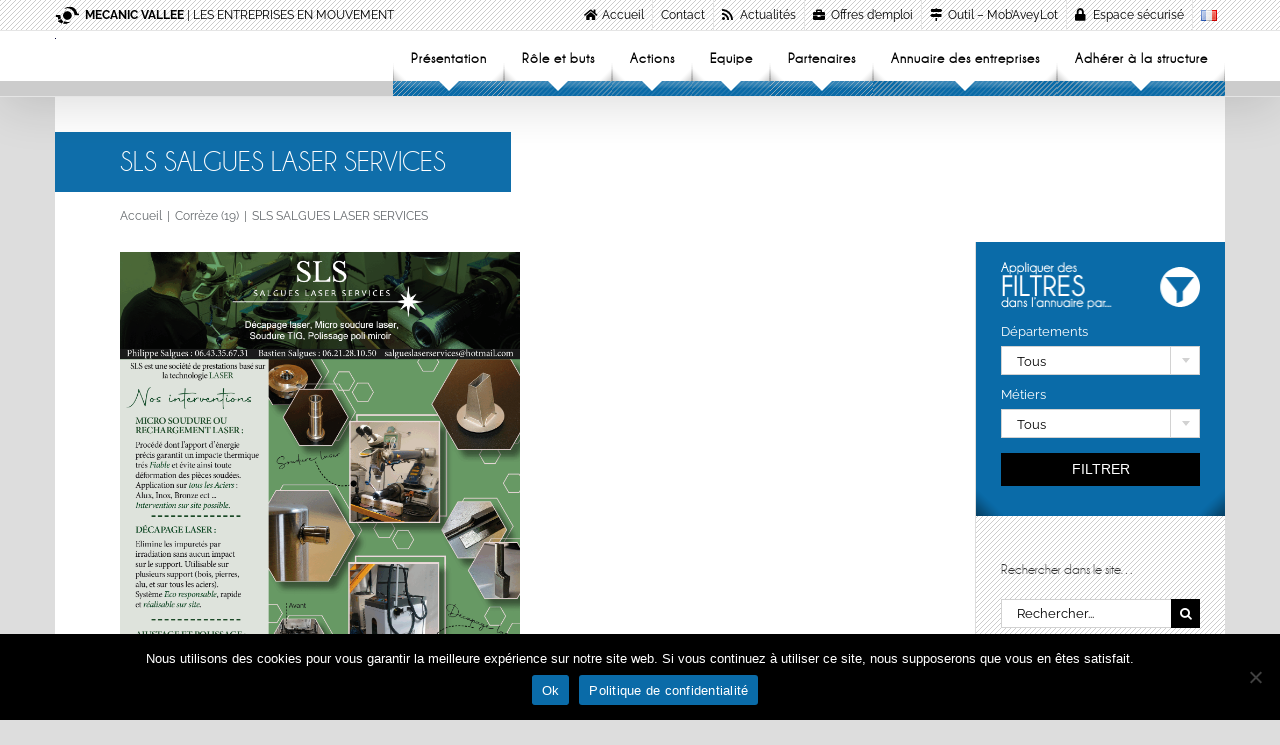

--- FILE ---
content_type: text/html; charset=UTF-8
request_url: https://www.mecanicvallee.com/annuaire-entreprises/sls-salgues-laser-services/
body_size: 24019
content:
<!DOCTYPE html>
<html class="avada-html-layout-wide avada-html-header-position-top" lang="fr-FR" prefix="og: http://ogp.me/ns# fb: http://ogp.me/ns/fb#">
<head>
	<meta http-equiv="X-UA-Compatible" content="IE=edge" />
	<meta http-equiv="Content-Type" content="text/html; charset=utf-8"/>
	<meta name="viewport" content="width=device-width, initial-scale=1" />
	<link href="https://fonts.googleapis.com/css?family=Lato:100,100i,200,200i,300,300i,400,400i,500,500i,600,600i,700,700i,800,800i,900,900i%7COpen+Sans:100,100i,200,200i,300,300i,400,400i,500,500i,600,600i,700,700i,800,800i,900,900i" rel="stylesheet"><meta name='robots' content='index, follow, max-image-preview:large, max-snippet:-1, max-video-preview:-1' />
<!-- Jetpack Site Verification Tags -->
<meta name="google-site-verification" content="Z7Z6zr4d6l07oCh5aOb7b1o-OJGCeLUrNLmn1Rp_x7U" />
<meta name="msvalidate.01" content="91C405CD6C3B40BB4A00988D95B57602" />
<meta name="yandex-verification" content="3d31b238584a4f24" />

	<!-- This site is optimized with the Yoast SEO plugin v22.9 - https://yoast.com/wordpress/plugins/seo/ -->
	<title>SLS SALGUES LASER SERVICES - MECANIC VALLEE</title>
	<link rel="canonical" href="https://www.mecanicvallee.com/annuaire-entreprises/sls-salgues-laser-services/" />
	<meta property="og:locale" content="fr_FR" />
	<meta property="og:type" content="article" />
	<meta property="og:title" content="SLS SALGUES LASER SERVICES - MECANIC VALLEE" />
	<meta property="og:url" content="https://www.mecanicvallee.com/annuaire-entreprises/sls-salgues-laser-services/" />
	<meta property="og:site_name" content="MECANIC VALLEE" />
	<meta property="article:publisher" content="https://fr-fr.facebook.com/mecanic.vallee" />
	<meta property="article:modified_time" content="2025-05-27T12:09:50+00:00" />
	<meta property="og:image" content="https://www.mecanicvallee.com/wp-content/uploads/2023/10/sls-fiche-entreprise.gif" />
	<meta property="og:image:width" content="1488" />
	<meta property="og:image:height" content="2105" />
	<meta property="og:image:type" content="image/gif" />
	<meta name="twitter:card" content="summary_large_image" />
	<script type="application/ld+json" class="yoast-schema-graph">{"@context":"https://schema.org","@graph":[{"@type":"WebPage","@id":"https://www.mecanicvallee.com/annuaire-entreprises/sls-salgues-laser-services/","url":"https://www.mecanicvallee.com/annuaire-entreprises/sls-salgues-laser-services/","name":"SLS SALGUES LASER SERVICES - MECANIC VALLEE","isPartOf":{"@id":"https://www.mecanicvallee.com/#website"},"primaryImageOfPage":{"@id":"https://www.mecanicvallee.com/annuaire-entreprises/sls-salgues-laser-services/#primaryimage"},"image":{"@id":"https://www.mecanicvallee.com/annuaire-entreprises/sls-salgues-laser-services/#primaryimage"},"thumbnailUrl":"https://www.mecanicvallee.com/wp-content/uploads/2023/10/sls-fiche-entreprise.gif","datePublished":"2023-10-26T12:18:44+00:00","dateModified":"2025-05-27T12:09:50+00:00","breadcrumb":{"@id":"https://www.mecanicvallee.com/annuaire-entreprises/sls-salgues-laser-services/#breadcrumb"},"inLanguage":"fr-FR","potentialAction":[{"@type":"ReadAction","target":["https://www.mecanicvallee.com/annuaire-entreprises/sls-salgues-laser-services/"]}]},{"@type":"ImageObject","inLanguage":"fr-FR","@id":"https://www.mecanicvallee.com/annuaire-entreprises/sls-salgues-laser-services/#primaryimage","url":"https://www.mecanicvallee.com/wp-content/uploads/2023/10/sls-fiche-entreprise.gif","contentUrl":"https://www.mecanicvallee.com/wp-content/uploads/2023/10/sls-fiche-entreprise.gif","width":1488,"height":2105,"caption":""},{"@type":"BreadcrumbList","@id":"https://www.mecanicvallee.com/annuaire-entreprises/sls-salgues-laser-services/#breadcrumb","itemListElement":[{"@type":"ListItem","position":1,"name":"Accueil","item":"https://www.mecanicvallee.com/"},{"@type":"ListItem","position":2,"name":"Portfolio","item":"https://www.mecanicvallee.com/annuaire-entreprises/"},{"@type":"ListItem","position":3,"name":"SLS SALGUES LASER SERVICES"}]},{"@type":"WebSite","@id":"https://www.mecanicvallee.com/#website","url":"https://www.mecanicvallee.com/","name":"MECANIC VALLEE","description":"Les entreprises en mouvement","publisher":{"@id":"https://www.mecanicvallee.com/#organization"},"potentialAction":[{"@type":"SearchAction","target":{"@type":"EntryPoint","urlTemplate":"https://www.mecanicvallee.com/?s={search_term_string}"},"query-input":"required name=search_term_string"}],"inLanguage":"fr-FR"},{"@type":"Organization","@id":"https://www.mecanicvallee.com/#organization","name":"MECANIC VALLEE","url":"https://www.mecanicvallee.com/","logo":{"@type":"ImageObject","inLanguage":"fr-FR","@id":"https://www.mecanicvallee.com/#/schema/logo/image/","url":"http://www.mecanicvallee.com/wp-content/uploads/2017/12/logo-mv-reseaux-sociaux-e1520430928982.jpg","contentUrl":"http://www.mecanicvallee.com/wp-content/uploads/2017/12/logo-mv-reseaux-sociaux-e1520430928982.jpg","width":412,"height":215,"caption":"MECANIC VALLEE"},"image":{"@id":"https://www.mecanicvallee.com/#/schema/logo/image/"},"sameAs":["https://fr-fr.facebook.com/mecanic.vallee"]}]}</script>
	<!-- / Yoast SEO plugin. -->


<link rel='dns-prefetch' href='//www.google.com' />
<link rel='dns-prefetch' href='//stats.wp.com' />
<link rel='dns-prefetch' href='//v0.wordpress.com' />
<link rel="alternate" type="application/rss+xml" title="MECANIC VALLEE &raquo; Flux" href="https://www.mecanicvallee.com/feed/" />
<link rel="alternate" type="application/rss+xml" title="MECANIC VALLEE &raquo; Flux des commentaires" href="https://www.mecanicvallee.com/comments/feed/" />
					<link rel="shortcut icon" href="https://www.mecanicvallee.com/wp-content/uploads/2017/10/picto_logo-mv.png" type="image/x-icon" />
		
		
		
								
		<meta property="og:locale" content="fr_FR"/>
		<meta property="og:type" content="article"/>
		<meta property="og:site_name" content="MECANIC VALLEE"/>
		<meta property="og:title" content="SLS SALGUES LASER SERVICES - MECANIC VALLEE"/>
				<meta property="og:url" content="https://www.mecanicvallee.com/annuaire-entreprises/sls-salgues-laser-services/"/>
													<meta property="article:modified_time" content="2025-05-27T12:09:50+01:00"/>
											<meta property="og:image" content="https://www.mecanicvallee.com/wp-content/uploads/2023/10/sls-fiche-entreprise.gif"/>
		<meta property="og:image:width" content="1488"/>
		<meta property="og:image:height" content="2105"/>
		<meta property="og:image:type" content="image/gif"/>
				<script type="text/javascript">
/* <![CDATA[ */
window._wpemojiSettings = {"baseUrl":"https:\/\/s.w.org\/images\/core\/emoji\/15.0.3\/72x72\/","ext":".png","svgUrl":"https:\/\/s.w.org\/images\/core\/emoji\/15.0.3\/svg\/","svgExt":".svg","source":{"concatemoji":"https:\/\/www.mecanicvallee.com\/wp-includes\/js\/wp-emoji-release.min.js?ver=6.5.7"}};
/*! This file is auto-generated */
!function(i,n){var o,s,e;function c(e){try{var t={supportTests:e,timestamp:(new Date).valueOf()};sessionStorage.setItem(o,JSON.stringify(t))}catch(e){}}function p(e,t,n){e.clearRect(0,0,e.canvas.width,e.canvas.height),e.fillText(t,0,0);var t=new Uint32Array(e.getImageData(0,0,e.canvas.width,e.canvas.height).data),r=(e.clearRect(0,0,e.canvas.width,e.canvas.height),e.fillText(n,0,0),new Uint32Array(e.getImageData(0,0,e.canvas.width,e.canvas.height).data));return t.every(function(e,t){return e===r[t]})}function u(e,t,n){switch(t){case"flag":return n(e,"\ud83c\udff3\ufe0f\u200d\u26a7\ufe0f","\ud83c\udff3\ufe0f\u200b\u26a7\ufe0f")?!1:!n(e,"\ud83c\uddfa\ud83c\uddf3","\ud83c\uddfa\u200b\ud83c\uddf3")&&!n(e,"\ud83c\udff4\udb40\udc67\udb40\udc62\udb40\udc65\udb40\udc6e\udb40\udc67\udb40\udc7f","\ud83c\udff4\u200b\udb40\udc67\u200b\udb40\udc62\u200b\udb40\udc65\u200b\udb40\udc6e\u200b\udb40\udc67\u200b\udb40\udc7f");case"emoji":return!n(e,"\ud83d\udc26\u200d\u2b1b","\ud83d\udc26\u200b\u2b1b")}return!1}function f(e,t,n){var r="undefined"!=typeof WorkerGlobalScope&&self instanceof WorkerGlobalScope?new OffscreenCanvas(300,150):i.createElement("canvas"),a=r.getContext("2d",{willReadFrequently:!0}),o=(a.textBaseline="top",a.font="600 32px Arial",{});return e.forEach(function(e){o[e]=t(a,e,n)}),o}function t(e){var t=i.createElement("script");t.src=e,t.defer=!0,i.head.appendChild(t)}"undefined"!=typeof Promise&&(o="wpEmojiSettingsSupports",s=["flag","emoji"],n.supports={everything:!0,everythingExceptFlag:!0},e=new Promise(function(e){i.addEventListener("DOMContentLoaded",e,{once:!0})}),new Promise(function(t){var n=function(){try{var e=JSON.parse(sessionStorage.getItem(o));if("object"==typeof e&&"number"==typeof e.timestamp&&(new Date).valueOf()<e.timestamp+604800&&"object"==typeof e.supportTests)return e.supportTests}catch(e){}return null}();if(!n){if("undefined"!=typeof Worker&&"undefined"!=typeof OffscreenCanvas&&"undefined"!=typeof URL&&URL.createObjectURL&&"undefined"!=typeof Blob)try{var e="postMessage("+f.toString()+"("+[JSON.stringify(s),u.toString(),p.toString()].join(",")+"));",r=new Blob([e],{type:"text/javascript"}),a=new Worker(URL.createObjectURL(r),{name:"wpTestEmojiSupports"});return void(a.onmessage=function(e){c(n=e.data),a.terminate(),t(n)})}catch(e){}c(n=f(s,u,p))}t(n)}).then(function(e){for(var t in e)n.supports[t]=e[t],n.supports.everything=n.supports.everything&&n.supports[t],"flag"!==t&&(n.supports.everythingExceptFlag=n.supports.everythingExceptFlag&&n.supports[t]);n.supports.everythingExceptFlag=n.supports.everythingExceptFlag&&!n.supports.flag,n.DOMReady=!1,n.readyCallback=function(){n.DOMReady=!0}}).then(function(){return e}).then(function(){var e;n.supports.everything||(n.readyCallback(),(e=n.source||{}).concatemoji?t(e.concatemoji):e.wpemoji&&e.twemoji&&(t(e.twemoji),t(e.wpemoji)))}))}((window,document),window._wpemojiSettings);
/* ]]> */
</script>
<link rel='stylesheet' id='layerslider-css' href='https://www.mecanicvallee.com/wp-content/plugins/LayerSlider/assets/static/layerslider/css/layerslider.css?ver=7.11.1' type='text/css' media='all' />
<style id='wp-emoji-styles-inline-css' type='text/css'>

	img.wp-smiley, img.emoji {
		display: inline !important;
		border: none !important;
		box-shadow: none !important;
		height: 1em !important;
		width: 1em !important;
		margin: 0 0.07em !important;
		vertical-align: -0.1em !important;
		background: none !important;
		padding: 0 !important;
	}
</style>
<link rel='stylesheet' id='mediaelement-css' href='https://www.mecanicvallee.com/wp-includes/js/mediaelement/mediaelementplayer-legacy.min.css?ver=4.2.17' type='text/css' media='all' />
<link rel='stylesheet' id='wp-mediaelement-css' href='https://www.mecanicvallee.com/wp-includes/js/mediaelement/wp-mediaelement.min.css?ver=6.5.7' type='text/css' media='all' />
<style id='jetpack-sharing-buttons-style-inline-css' type='text/css'>
.jetpack-sharing-buttons__services-list{display:flex;flex-direction:row;flex-wrap:wrap;gap:0;list-style-type:none;margin:5px;padding:0}.jetpack-sharing-buttons__services-list.has-small-icon-size{font-size:12px}.jetpack-sharing-buttons__services-list.has-normal-icon-size{font-size:16px}.jetpack-sharing-buttons__services-list.has-large-icon-size{font-size:24px}.jetpack-sharing-buttons__services-list.has-huge-icon-size{font-size:36px}@media print{.jetpack-sharing-buttons__services-list{display:none!important}}.editor-styles-wrapper .wp-block-jetpack-sharing-buttons{gap:0;padding-inline-start:0}ul.jetpack-sharing-buttons__services-list.has-background{padding:1.25em 2.375em}
</style>
<link rel='stylesheet' id='select2-css' href='https://www.mecanicvallee.com/wp-content/plugins/beautiful-taxonomy-filters/public/css/select2.min.css?ver=2.4.3' type='text/css' media='all' />
<link rel='stylesheet' id='beautiful-taxonomy-filters-basic-css' href='https://www.mecanicvallee.com/wp-content/plugins/beautiful-taxonomy-filters/public/css/beautiful-taxonomy-filters-base.min.css?ver=2.4.3' type='text/css' media='all' />
<link rel='stylesheet' id='beautiful-taxonomy-filters-css' href='https://www.mecanicvallee.com/wp-content/plugins/beautiful-taxonomy-filters/public/css/beautiful-taxonomy-filters-simple.min.css?ver=2.4.3' type='text/css' media='all' />
<link rel='stylesheet' id='cookie-notice-front-css' href='https://www.mecanicvallee.com/wp-content/plugins/cookie-notice/css/front.min.css?ver=2.4.17' type='text/css' media='all' />
<link rel='stylesheet' id='wp-job-manager-job-listings-css' href='https://www.mecanicvallee.com/wp-content/plugins/wp-job-manager/assets/dist/css/job-listings.css?ver=598383a28ac5f9f156e4' type='text/css' media='all' />
<link rel='stylesheet' id='wp-job-manager-applications-frontend-css' href='https://www.mecanicvallee.com/wp-content/plugins/wp-job-manager-applications/assets/css/frontend.css?ver=6.5.7' type='text/css' media='all' />
<link rel='stylesheet' id='wp-job-manager-resume-frontend-css' href='https://www.mecanicvallee.com/wp-content/plugins/wp-job-manager-resumes/assets/css/frontend.css?ver=1.18.0' type='text/css' media='all' />
<style id='akismet-widget-style-inline-css' type='text/css'>

			.a-stats {
				--akismet-color-mid-green: #357b49;
				--akismet-color-white: #fff;
				--akismet-color-light-grey: #f6f7f7;

				max-width: 350px;
				width: auto;
			}

			.a-stats * {
				all: unset;
				box-sizing: border-box;
			}

			.a-stats strong {
				font-weight: 600;
			}

			.a-stats a.a-stats__link,
			.a-stats a.a-stats__link:visited,
			.a-stats a.a-stats__link:active {
				background: var(--akismet-color-mid-green);
				border: none;
				box-shadow: none;
				border-radius: 8px;
				color: var(--akismet-color-white);
				cursor: pointer;
				display: block;
				font-family: -apple-system, BlinkMacSystemFont, 'Segoe UI', 'Roboto', 'Oxygen-Sans', 'Ubuntu', 'Cantarell', 'Helvetica Neue', sans-serif;
				font-weight: 500;
				padding: 12px;
				text-align: center;
				text-decoration: none;
				transition: all 0.2s ease;
			}

			/* Extra specificity to deal with TwentyTwentyOne focus style */
			.widget .a-stats a.a-stats__link:focus {
				background: var(--akismet-color-mid-green);
				color: var(--akismet-color-white);
				text-decoration: none;
			}

			.a-stats a.a-stats__link:hover {
				filter: brightness(110%);
				box-shadow: 0 4px 12px rgba(0, 0, 0, 0.06), 0 0 2px rgba(0, 0, 0, 0.16);
			}

			.a-stats .count {
				color: var(--akismet-color-white);
				display: block;
				font-size: 1.5em;
				line-height: 1.4;
				padding: 0 13px;
				white-space: nowrap;
			}
		
</style>
<link rel='stylesheet' id='fusion-dynamic-css-css' href='https://www.mecanicvallee.com/wp-content/uploads/fusion-styles/6f89046faa6ffad32aead21275e2bf86.min.css?ver=3.11.9' type='text/css' media='all' />
<link rel='stylesheet' id='social-logos-css' href='https://www.mecanicvallee.com/wp-content/plugins/jetpack/_inc/social-logos/social-logos.min.css?ver=13.5.1' type='text/css' media='all' />
<link rel='stylesheet' id='jetpack_css-css' href='https://www.mecanicvallee.com/wp-content/plugins/jetpack/css/jetpack.css?ver=13.5.1' type='text/css' media='all' />
<link rel='stylesheet' id='wppb_stylesheet-css' href='https://www.mecanicvallee.com/wp-content/plugins/profile-builder/assets/css/style-front-end.css?ver=3.11.7' type='text/css' media='all' />
<script type="text/javascript" src="https://www.mecanicvallee.com/wp-includes/js/jquery/jquery.min.js?ver=3.7.1" id="jquery-core-js"></script>
<script type="text/javascript" src="https://www.mecanicvallee.com/wp-includes/js/jquery/jquery-migrate.min.js?ver=3.4.1" id="jquery-migrate-js"></script>
<script type="text/javascript" id="cookie-notice-front-js-before">
/* <![CDATA[ */
var cnArgs = {"ajaxUrl":"https:\/\/www.mecanicvallee.com\/wp-admin\/admin-ajax.php","nonce":"0cc2b938bc","hideEffect":"none","position":"bottom","onScroll":false,"onScrollOffset":100,"onClick":false,"cookieName":"cookie_notice_accepted","cookieTime":2592000,"cookieTimeRejected":2592000,"globalCookie":false,"redirection":false,"cache":false,"revokeCookies":false,"revokeCookiesOpt":"automatic"};
/* ]]> */
</script>
<script type="text/javascript" src="https://www.mecanicvallee.com/wp-content/plugins/cookie-notice/js/front.min.js?ver=2.4.17" id="cookie-notice-front-js"></script>
<script type="text/javascript" src="https://www.google.com/recaptcha/api.js?ver=2.3.0" id="recaptcha-js" defer="defer" data-wp-strategy="defer"></script>
<meta name="generator" content="Powered by LayerSlider 7.11.1 - Build Heros, Sliders, and Popups. Create Animations and Beautiful, Rich Web Content as Easy as Never Before on WordPress." />
<!-- LayerSlider updates and docs at: https://layerslider.com -->
<link rel="https://api.w.org/" href="https://www.mecanicvallee.com/wp-json/" /><link rel="alternate" type="application/json" href="https://www.mecanicvallee.com/wp-json/wp/v2/avada_portfolio/49824" /><link rel="EditURI" type="application/rsd+xml" title="RSD" href="https://www.mecanicvallee.com/xmlrpc.php?rsd" />
<link rel="alternate" type="application/json+oembed" href="https://www.mecanicvallee.com/wp-json/oembed/1.0/embed?url=https%3A%2F%2Fwww.mecanicvallee.com%2Fannuaire-entreprises%2Fsls-salgues-laser-services%2F" />
<link rel="alternate" type="text/xml+oembed" href="https://www.mecanicvallee.com/wp-json/oembed/1.0/embed?url=https%3A%2F%2Fwww.mecanicvallee.com%2Fannuaire-entreprises%2Fsls-salgues-laser-services%2F&#038;format=xml" />
	<style>img#wpstats{display:none}</style>
		<style type="text/css" id="css-fb-visibility">@media screen and (max-width: 640px){.fusion-no-small-visibility{display:none !important;}body .sm-text-align-center{text-align:center !important;}body .sm-text-align-left{text-align:left !important;}body .sm-text-align-right{text-align:right !important;}body .sm-flex-align-center{justify-content:center !important;}body .sm-flex-align-flex-start{justify-content:flex-start !important;}body .sm-flex-align-flex-end{justify-content:flex-end !important;}body .sm-mx-auto{margin-left:auto !important;margin-right:auto !important;}body .sm-ml-auto{margin-left:auto !important;}body .sm-mr-auto{margin-right:auto !important;}body .fusion-absolute-position-small{position:absolute;top:auto;width:100%;}.awb-sticky.awb-sticky-small{ position: sticky; top: var(--awb-sticky-offset,0); }}@media screen and (min-width: 641px) and (max-width: 1024px){.fusion-no-medium-visibility{display:none !important;}body .md-text-align-center{text-align:center !important;}body .md-text-align-left{text-align:left !important;}body .md-text-align-right{text-align:right !important;}body .md-flex-align-center{justify-content:center !important;}body .md-flex-align-flex-start{justify-content:flex-start !important;}body .md-flex-align-flex-end{justify-content:flex-end !important;}body .md-mx-auto{margin-left:auto !important;margin-right:auto !important;}body .md-ml-auto{margin-left:auto !important;}body .md-mr-auto{margin-right:auto !important;}body .fusion-absolute-position-medium{position:absolute;top:auto;width:100%;}.awb-sticky.awb-sticky-medium{ position: sticky; top: var(--awb-sticky-offset,0); }}@media screen and (min-width: 1025px){.fusion-no-large-visibility{display:none !important;}body .lg-text-align-center{text-align:center !important;}body .lg-text-align-left{text-align:left !important;}body .lg-text-align-right{text-align:right !important;}body .lg-flex-align-center{justify-content:center !important;}body .lg-flex-align-flex-start{justify-content:flex-start !important;}body .lg-flex-align-flex-end{justify-content:flex-end !important;}body .lg-mx-auto{margin-left:auto !important;margin-right:auto !important;}body .lg-ml-auto{margin-left:auto !important;}body .lg-mr-auto{margin-right:auto !important;}body .fusion-absolute-position-large{position:absolute;top:auto;width:100%;}.awb-sticky.awb-sticky-large{ position: sticky; top: var(--awb-sticky-offset,0); }}</style>		<script type="text/javascript">
			var doc = document.documentElement;
			doc.setAttribute( 'data-useragent', navigator.userAgent );
		</script>
		<!-- Google tag (gtag.js) -->
<script async src="https://www.googletagmanager.com/gtag/js?id=G-LXL524X5XV"></script>
<script>
  window.dataLayer = window.dataLayer || [];
  function gtag(){dataLayer.push(arguments);}
  gtag('js', new Date());

  gtag('config', 'G-LXL524X5XV');
</script>
	</head>

<body class="avada_portfolio-template-default single single-avada_portfolio postid-49824 single-format-standard btf-archive cookies-not-set has-sidebar fusion-image-hovers fusion-pagination-sizing fusion-button_type-flat fusion-button_span-no fusion-button_gradient-linear avada-image-rollover-circle-no avada-image-rollover-yes avada-image-rollover-direction-bottom template-mecanic-vallee fusion-body ltr fusion-sticky-header no-tablet-sticky-header no-mobile-sticky-header no-mobile-slidingbar no-mobile-totop fusion-disable-outline fusion-sub-menu-fade mobile-logo-pos-left layout-wide-mode avada-has-boxed-modal-shadow-none layout-scroll-offset-full avada-has-zero-margin-offset-top fusion-top-header menu-text-align-center mobile-menu-design-modern fusion-show-pagination-text fusion-header-layout-v3 avada-responsive avada-footer-fx-none avada-menu-highlight-style-background fusion-search-form-classic fusion-main-menu-search-overlay fusion-avatar-circle avada-dropdown-styles avada-blog-layout-medium avada-blog-archive-layout-medium avada-header-shadow-yes avada-menu-icon-position-left avada-has-megamenu-shadow avada-has-mainmenu-dropdown-divider avada-has-breadcrumb-mobile-hidden avada-has-titlebar-content_only avada-has-pagination-padding avada-flyout-menu-direction-fade avada-ec-views-v1" data-awb-post-id="49824">
		<a class="skip-link screen-reader-text" href="#content">Passer au contenu</a>

	<div id="boxed-wrapper">
		
		<div id="wrapper" class="fusion-wrapper">
			<div id="home" style="position:relative;top:-1px;"></div>
							
					
			<header class="fusion-header-wrapper fusion-header-shadow">
				<div class="fusion-header-v3 fusion-logo-alignment fusion-logo-left fusion-sticky-menu- fusion-sticky-logo-1 fusion-mobile-logo-1  fusion-mobile-menu-design-modern">
					
<div class="fusion-secondary-header">
	<div class="fusion-row">
					<div class="fusion-alignleft">
				<div class="fusion-contact-info"><span class="fusion-contact-info-phone-number"><a href="https://www.mecanicvallee.com"><img src="http://www.mecanicvallee.com/wp-content/uploads/2017/10/picto_logo-mv.gif" alt="MECANIC VALLEE"><strong>MECANIC VALLEE</strong>  |  LES ENTREPRISES EN MOUVEMENT</a></span></div>			</div>
							<div class="fusion-alignright">
				<nav class="fusion-secondary-menu" role="navigation" aria-label="Menu secondaire"><ul id="menu-fr_menu-technique" class="menu"><li  id="menu-item-30"  class="menu-item menu-item-type-post_type menu-item-object-page menu-item-home menu-item-30"  data-item-id="30"><a  href="https://www.mecanicvallee.com/" class="fusion-flex-link fusion-background-highlight"><span class="fusion-megamenu-icon"><i class="glyphicon  fa fa-home" aria-hidden="true"></i></span><span class="menu-text">Accueil</span></a></li><li  id="menu-item-483"  class="menu-item menu-item-type-post_type menu-item-object-page menu-item-483"  data-item-id="483"><a  href="https://www.mecanicvallee.com/contact/" class="fusion-background-highlight"><span class="menu-text">Contact</span></a></li><li  id="menu-item-47"  class="menu-item menu-item-type-taxonomy menu-item-object-category menu-item-has-children menu-item-47 fusion-dropdown-menu"  data-item-id="47"><a  href="https://www.mecanicvallee.com/actualites/" class="fusion-flex-link fusion-background-highlight"><span class="fusion-megamenu-icon"><i class="glyphicon  fa fa-rss" aria-hidden="true"></i></span><span class="menu-text">Actualités</span></a><ul class="sub-menu"><li  id="menu-item-1963"  class="menu-item menu-item-type-taxonomy menu-item-object-category menu-item-1963 fusion-dropdown-submenu" ><a  href="https://www.mecanicvallee.com/actualites/" class="fusion-background-highlight"><span>Toutes les actualités</span></a></li><li  id="menu-item-46"  class="menu-item menu-item-type-taxonomy menu-item-object-category menu-item-46 fusion-dropdown-submenu" ><a  href="https://www.mecanicvallee.com/actualites/salons-et-conventions/" class="fusion-background-highlight"><span>Salons et conventions</span></a></li><li  id="menu-item-45"  class="menu-item menu-item-type-taxonomy menu-item-object-category menu-item-45 fusion-dropdown-submenu" ><a  href="https://www.mecanicvallee.com/actualites/revue-de-presse/" class="fusion-background-highlight"><span>Revue de presse</span></a></li><li  id="menu-item-1962"  class="menu-item menu-item-type-custom menu-item-object-custom menu-item-home menu-item-1962 fusion-dropdown-submenu" ><a  href="https://www.mecanicvallee.com#flashinfo" class="fusion-background-highlight"><span>Les Flashs Infos</span></a></li></ul></li><li  id="menu-item-1491"  class="menu-item menu-item-type-post_type menu-item-object-page menu-item-1491"  data-item-id="1491"><a  href="https://www.mecanicvallee.com/pour-les-demandeurs-demploi/liste-des-offres-demploi/" class="fusion-flex-link fusion-background-highlight"><span class="fusion-megamenu-icon"><i class="glyphicon  fa fa-briefcase" aria-hidden="true"></i></span><span class="menu-text">Offres d&#8217;emploi</span></a></li><li  id="menu-item-69049"  class="menu-item menu-item-type-post_type menu-item-object-page menu-item-69049"  data-item-id="69049"><a  href="https://www.mecanicvallee.com/pour-les-entreprises/outil-mobaveylot/" class="fusion-flex-link fusion-background-highlight"><span class="fusion-megamenu-icon"><i class="glyphicon fa-map-signs fas" aria-hidden="true"></i></span><span class="menu-text">Outil – Mob’AveyLot</span></a></li><li  id="menu-item-49"  class="menu-item menu-item-type-custom menu-item-object-custom menu-item-has-children menu-item-49 fusion-dropdown-menu"  data-item-id="49"><a  href="#" class="fusion-flex-link fusion-background-highlight"><span class="fusion-megamenu-icon"><i class="glyphicon  fa fa-lock" aria-hidden="true"></i></span><span class="menu-text">Espace sécurisé</span></a><ul class="sub-menu"><li  id="menu-item-1526"  class="menu-item menu-item-type-post_type menu-item-object-page menu-item-1526 fusion-dropdown-submenu" ><a  href="https://www.mecanicvallee.com/pour-les-entreprises/" class="fusion-background-highlight"><span>Pour les entreprises</span></a></li><li  id="menu-item-6784"  class="menu-item menu-item-type-post_type menu-item-object-page menu-item-6784 fusion-dropdown-submenu" ><a  href="https://www.mecanicvallee.com/pour-les-organismes-associes/" class="fusion-background-highlight"><span>Pour les organismes associés</span></a></li><li  id="menu-item-1530"  class="menu-item menu-item-type-post_type menu-item-object-page menu-item-1530 fusion-dropdown-submenu" ><a  href="https://www.mecanicvallee.com/pour-les-demandeurs-demploi/" class="fusion-background-highlight"><span>Pour les demandeurs d’emploi</span></a></li></ul></li><li  id="menu-item-31-fr"  class="lang-item lang-item-2 lang-item-fr current-lang lang-item-first menu-item menu-item-type-custom menu-item-object-custom menu-item-31-fr"  data-classes="lang-item" data-item-id="31-fr"><a  href="https://www.mecanicvallee.com/annuaire-entreprises/sls-salgues-laser-services/" class="fusion-background-highlight" hreflang="fr-FR" lang="fr-FR"><span class="menu-text"><img src="[data-uri]" alt="Français" width="16" height="11" style="width: 16px; height: 11px;" /></span></a></li></ul></nav><nav class="fusion-mobile-nav-holder fusion-mobile-menu-text-align-left" aria-label="Menu secondaire smartphones/tablettes"></nav>			</div>
			</div>
</div>
<div class="fusion-header-sticky-height"></div>
<div class="fusion-header">
	<div class="fusion-row">
					<div class="fusion-logo" data-margin-top="7px" data-margin-bottom="0px" data-margin-left="0px" data-margin-right="0px">
			<a class="fusion-logo-link"  href="https://www.mecanicvallee.com/" >

						<!-- standard logo -->
			<img src="https://www.mecanicvallee.com/wp-content/uploads/2017/10/logo-mv-blanc.gif" srcset="https://www.mecanicvallee.com/wp-content/uploads/2017/10/logo-mv-blanc.gif 1x" width="1" height="1" alt="MECANIC VALLEE Logo" data-retina_logo_url="" class="fusion-standard-logo" />

											<!-- mobile logo -->
				<img src="https://www.mecanicvallee.com/wp-content/uploads/2018/01/logo-mv_190x60.png" srcset="https://www.mecanicvallee.com/wp-content/uploads/2018/01/logo-mv_190x60.png 1x" width="190" height="60" alt="MECANIC VALLEE Logo" data-retina_logo_url="" class="fusion-mobile-logo" />
			
											<!-- sticky header logo -->
				<img src="https://www.mecanicvallee.com/wp-content/uploads/2018/01/logo-mv_127x40.png" srcset="https://www.mecanicvallee.com/wp-content/uploads/2018/01/logo-mv_127x40.png 1x" width="127" height="40" alt="MECANIC VALLEE Logo" data-retina_logo_url="" class="fusion-sticky-logo" />
					</a>
		</div>		<nav class="fusion-main-menu" aria-label="Menu principal"><div class="fusion-overlay-search">		<form role="search" class="searchform fusion-search-form  fusion-search-form-classic" method="get" action="https://www.mecanicvallee.com/">
			<div class="fusion-search-form-content">

				
				<div class="fusion-search-field search-field">
					<label><span class="screen-reader-text">Rechercher:</span>
													<input type="search" value="" name="s" class="s" placeholder="Rechercher..." required aria-required="true" aria-label="Rechercher..."/>
											</label>
				</div>
				<div class="fusion-search-button search-button">
					<input type="submit" class="fusion-search-submit searchsubmit" aria-label="Recherche" value="&#xf002;" />
									</div>

				
			</div>


			
		</form>
		<div class="fusion-search-spacer"></div><a href="#" role="button" aria-label="Fermer la recherche" class="fusion-close-search"></a></div><ul id="menu-fr_menu-principal" class="fusion-menu"><li  id="menu-item-71"  class="menu-item menu-item-type-post_type menu-item-object-page menu-item-71"  data-item-id="71"><a  href="https://www.mecanicvallee.com/qui-sommes-nous/" class="fusion-background-highlight"><span class="menu-text">Présentation</span></a></li><li  id="menu-item-121"  class="menu-item menu-item-type-post_type menu-item-object-page menu-item-121"  data-item-id="121"><a  href="https://www.mecanicvallee.com/notre-role/" class="fusion-background-highlight"><span class="menu-text">Rôle et buts</span></a></li><li  id="menu-item-1896"  class="menu-item menu-item-type-post_type menu-item-object-page menu-item-1896"  data-item-id="1896"><a  href="https://www.mecanicvallee.com/nos-actions/" class="fusion-background-highlight"><span class="menu-text">Actions</span></a></li><li  id="menu-item-3080"  class="menu-item menu-item-type-post_type menu-item-object-page menu-item-3080"  data-item-id="3080"><a  href="https://www.mecanicvallee.com/equipe/" class="fusion-background-highlight"><span class="menu-text">Equipe</span></a></li><li  id="menu-item-118"  class="menu-item menu-item-type-post_type menu-item-object-page menu-item-118"  data-item-id="118"><a  href="https://www.mecanicvallee.com/notre-reseau-de-partenaires/" class="fusion-background-highlight"><span class="menu-text">Partenaires</span></a></li><li  id="menu-item-144"  class="menu-item menu-item-type-post_type menu-item-object-page menu-item-144"  data-item-id="144"><a  href="https://www.mecanicvallee.com/annuaire-des-entreprises/" class="fusion-background-highlight"><span class="menu-text">Annuaire des entreprises</span></a></li><li  id="menu-item-67"  class="menu-item menu-item-type-post_type menu-item-object-page menu-item-67"  data-item-id="67"><a  href="https://www.mecanicvallee.com/comment-adherer/" class="fusion-background-highlight"><span class="menu-text">Adhérer à la structure</span></a></li></ul></nav>	<div class="fusion-mobile-menu-icons">
							<a href="#" class="fusion-icon awb-icon-bars" aria-label="Afficher/masquer le menu mobile" aria-expanded="false"></a>
		
		
		
			</div>

<nav class="fusion-mobile-nav-holder fusion-mobile-menu-text-align-left" aria-label="Menu principal mobile"></nav>

					</div>
</div>
				</div>
				<div class="fusion-clearfix"></div>
			</header>
								
							<div id="sliders-container" class="fusion-slider-visibility">
					</div>
				
					
							
			<section class="avada-page-titlebar-wrapper" aria-label="Barre de Titre de la page">
	<div class="fusion-page-title-bar fusion-page-title-bar-none fusion-page-title-bar-left">
		<div class="fusion-page-title-row">
			<div class="fusion-page-title-wrapper">
				<div class="fusion-page-title-captions">

																							<h1 class="entry-title">SLS SALGUES LASER SERVICES</h1>

											
					
				</div>

															<div class="fusion-page-title-secondary">
							<nav class="fusion-breadcrumbs awb-yoast-breadcrumbs" ara-label="Breadcrumb"><ol class="awb-breadcrumb-list"><li class="fusion-breadcrumb-item awb-breadcrumb-sep" ><a href="https://www.mecanicvallee.com" class="fusion-breadcrumb-link"><span >Accueil</span></a></li><li class="fusion-breadcrumb-item awb-breadcrumb-sep" ><a href="https://www.mecanicvallee.com/departement/correze-19/" class="fusion-breadcrumb-link"><span >Corrèze (19)</span></a></li><li class="fusion-breadcrumb-item"  aria-current="page"><span  class="breadcrumb-leaf">SLS SALGUES LASER SERVICES</span></li></ol></nav>						</div>
									
			</div>
		</div>
	</div>
</section>

						<main id="main" class="clearfix ">
				<div class="fusion-row" style="">

<section id="content" style="float: left;">
									<div id="post-49824" class="post-49824 avada_portfolio type-avada_portfolio status-publish format-standard has-post-thumbnail hentry portfolio_category-correze-19 portfolio_skills-autres portfolio_skills-service-a-industrie portfolio_skills-soudure portfolio_skills-traitement-de-surface">

				<div class="post-content">
					<div class="fusion-fullwidth fullwidth-box fusion-builder-row-1 fusion-flex-container has-pattern-background has-mask-background nonhundred-percent-fullwidth non-hundred-percent-height-scrolling" style="--awb-border-radius-top-left:0px;--awb-border-radius-top-right:0px;--awb-border-radius-bottom-right:0px;--awb-border-radius-bottom-left:0px;--awb-flex-wrap:wrap;" ><div class="fusion-builder-row fusion-row fusion-flex-align-items-flex-start fusion-flex-content-wrap" style="max-width:1216.8px;margin-left: calc(-4% / 2 );margin-right: calc(-4% / 2 );"><div class="fusion-layout-column fusion_builder_column fusion-builder-column-0 fusion_builder_column_1_1 1_1 fusion-flex-column" style="--awb-bg-size:cover;--awb-width-large:100%;--awb-margin-top-large:0px;--awb-spacing-right-large:1.92%;--awb-margin-bottom-large:20px;--awb-spacing-left-large:1.92%;--awb-width-medium:100%;--awb-order-medium:0;--awb-spacing-right-medium:1.92%;--awb-spacing-left-medium:1.92%;--awb-width-small:100%;--awb-order-small:0;--awb-spacing-right-small:1.92%;--awb-spacing-left-small:1.92%;"><div class="fusion-column-wrapper fusion-column-has-shadow fusion-flex-justify-content-flex-start fusion-content-layout-column"><div class="fusion-image-element " style="--awb-max-width:400px;--awb-caption-title-font-family:var(--h2_typography-font-family);--awb-caption-title-font-weight:var(--h2_typography-font-weight);--awb-caption-title-font-style:var(--h2_typography-font-style);--awb-caption-title-size:var(--h2_typography-font-size);--awb-caption-title-transform:var(--h2_typography-text-transform);--awb-caption-title-line-height:var(--h2_typography-line-height);--awb-caption-title-letter-spacing:var(--h2_typography-letter-spacing);"><span class=" fusion-imageframe imageframe-none imageframe-1 hover-type-none"><img fetchpriority="high" decoding="async" width="1488" height="2105" alt="SLS SALGUES LASER SERVICES" title="SLS FICHE ENTREPRISE" src="data:image/svg+xml,%3Csvg%20xmlns%3D%27http%3A%2F%2Fwww.w3.org%2F2000%2Fsvg%27%20width%3D%271488%27%20height%3D%272105%27%20viewBox%3D%270%200%201488%202105%27%3E%3Crect%20width%3D%271488%27%20height%3D%272105%27%20fill-opacity%3D%220%22%2F%3E%3C%2Fsvg%3E" data-orig-src="https://www.mecanicvallee.com/wp-content/uploads/2023/10/sls-fiche-entreprise.gif" class="lazyload img-responsive wp-image-70767"/></span></div><div class="fusion-separator fusion-full-width-sep" style="align-self: center;margin-left: auto;margin-right: auto;margin-top:30px;margin-bottom:30px;width:100%;"><div class="fusion-separator-border sep-single sep-solid" style="--awb-height:20px;--awb-amount:20px;border-color:#e2e2e2;border-top-width:1px;"></div></div><div class="awb-gallery-wrapper awb-gallery-wrapper-1 button-span-no" style="--more-btn-alignment:center;"><div style="margin:-5px;--awb-bordersize:0px;" class="fusion-gallery fusion-gallery-container fusion-grid-3 fusion-columns-total-1 fusion-gallery-layout-grid fusion-gallery-1"><div style="padding:5px;" class="fusion-grid-column fusion-gallery-column fusion-gallery-column-3 hover-type-none"><div class="fusion-gallery-image"><a href="https://www.mecanicvallee.com/wp-content/uploads/2023/10/sls-fiche-entreprise.gif" rel="noreferrer" data-rel="iLightbox[gallery_image_1]" class="fusion-lightbox" target="_self"><img decoding="async" src="data:image/svg+xml,%3Csvg%20xmlns%3D%27http%3A%2F%2Fwww.w3.org%2F2000%2Fsvg%27%20width%3D%271488%27%20height%3D%272105%27%20viewBox%3D%270%200%201488%202105%27%3E%3Crect%20width%3D%271488%27%20height%3D%272105%27%20fill-opacity%3D%220%22%2F%3E%3C%2Fsvg%3E" data-orig-src="https://www.mecanicvallee.com/wp-content/uploads/2023/10/sls-fiche-entreprise.gif" width="1488" height="2105" alt="" title="SLS FICHE ENTREPRISE" aria-label="SLS FICHE ENTREPRISE" class="lazyload img-responsive wp-image-70767"  /></a></div></div></div></div><div class="fusion-title title fusion-title-1 fusion-title-text fusion-title-size-two" style="--awb-margin-top:30px;--awb-margin-bottom:30px;"><div class="title-sep-container title-sep-container-left fusion-no-large-visibility fusion-no-medium-visibility fusion-no-small-visibility"><div class="title-sep sep-double sep-solid" style="border-color:#1873ad;"></div></div><span class="awb-title-spacer fusion-no-large-visibility fusion-no-medium-visibility fusion-no-small-visibility"></span><h2 class="fusion-title-heading title-heading-left" style="margin:0;">Fiche de l'entreprise</h2><span class="awb-title-spacer"></span><div class="title-sep-container title-sep-container-right"><div class="title-sep sep-double sep-solid" style="border-color:#1873ad;"></div></div></div><ul style="--awb-size:14px;--awb-iconcolor:#000000;--awb-line-height:23.8px;--awb-icon-width:23.8px;--awb-icon-height:23.8px;--awb-icon-margin:9.8px;--awb-content-margin:33.6px;" class="fusion-checklist fusion-checklist-1 fusion-checklist-default type-icons"><li class="fusion-li-item" style=""><span class="icon-wrapper circle-no"><i class="fusion-li-icon fa-angle-right fas" aria-hidden="true"></i></span><div class="fusion-li-item-content"><strong>Nom de l'entreprise : </strong>SLS SALGUES LASER SERVICES</div></li></ul><div class="fusion-separator fusion-full-width-sep" style="align-self: center;margin-left: auto;margin-right: auto;margin-bottom:10px;width:100%;"><div class="fusion-separator-border sep-single sep-solid" style="--awb-height:20px;--awb-amount:20px;border-color:#e2e2e2;border-top-width:1px;"></div></div><ul style="--awb-size:14px;--awb-margin-top:0px;--awb-margin-bottom:0px;--awb-item-padding-top:0px;--awb-item-padding-bottom:0px;--awb-iconcolor:#000000;--awb-line-height:23.8px;--awb-icon-width:23.8px;--awb-icon-height:23.8px;--awb-icon-margin:9.8px;--awb-content-margin:33.6px;" class="fusion-checklist fusion-checklist-2 type-icons"><li class="fusion-li-item" style=""><span class="icon-wrapper circle-no"><i class="fusion-li-icon fa-angle-right fas" aria-hidden="true"></i></span><div class="fusion-li-item-content">
<p><strong>Département(s) :</strong></p>
</div></li></ul><div class="fusion-meta-tb fusion-meta-tb-1 stacked" style="--awb-border-bottom:0px;--awb-border-top:0px;--awb-item-border-bottom:0px;--awb-item-border-top:0px;--awb-item-border-left:0px;--awb-item-border-right:0px;--awb-item-padding-top:0px;--awb-item-padding-bottom:0px;--awb-item-padding-left:0px;--awb-item-padding-right:0px;--awb-item-margin-top:0px;--awb-item-margin-bottom:0px;--awb-item-margin-left:0px;--awb-item-margin-right:0px;--awb-height:14px;--awb-font-size:14px;--awb-margin-bottom:0px;--awb-margin-left:30px;--awb-margin-right:0px;--awb-margin-top:0px;--awb-padding-bottom:0px;--awb-padding-left:0px;--awb-padding-right:0px;--awb-padding-top:0px;--awb-border-color:rgba(255,255,255,0);--awb-item-border-color:rgba(255,255,255,0);--awb-item-background-color:rgba(255,255,255,0);--awb-alignment-medium:flex-start;--awb-alignment-small:flex-start;"><span class="fusion-tb-categories"><a href="https://www.mecanicvallee.com/departement/correze-19/" rel="tag">Corrèze (19)</a></span><span class="fusion-meta-tb-sep">,</span></div><ul style="--awb-size:14px;--awb-margin-right:0px;--awb-margin-bottom:0px;--awb-margin-left:0px;--awb-item-padding-right:0px;--awb-item-padding-bottom:0px;--awb-item-padding-left:0px;--awb-iconcolor:#000000;--awb-line-height:23.8px;--awb-icon-width:23.8px;--awb-icon-height:23.8px;--awb-icon-margin:9.8px;--awb-content-margin:33.6px;" class="fusion-checklist fusion-checklist-3 fusion-checklist-default type-icons"><li class="fusion-li-item" style=""><span class="icon-wrapper circle-no"><i class="fusion-li-icon fa-angle-right fas" aria-hidden="true"></i></span><div class="fusion-li-item-content">
<p><strong>Métier(s) :</strong></p>
</div></li></ul><div class="fusion-meta-tb fusion-meta-tb-2 stacked" style="--awb-border-bottom:0px;--awb-border-top:0px;--awb-item-border-top:0px;--awb-item-border-left:0px;--awb-item-border-right:0px;--awb-item-padding-top:0px;--awb-item-padding-left:0px;--awb-item-padding-right:0px;--awb-item-margin-top:0px;--awb-item-margin-left:0px;--awb-item-margin-right:0px;--awb-height:14px;--awb-font-size:14px;--awb-margin-left:30px;--awb-margin-right:0px;--awb-margin-top:0px;--awb-padding-left:0px;--awb-padding-right:0px;--awb-padding-top:0px;--awb-border-color:rgba(255,255,255,0);--awb-item-border-color:rgba(255,255,255,0);--awb-item-background-color:rgba(255,255,255,0);--awb-alignment-medium:flex-start;--awb-alignment-small:flex-start;"><span class="fusion-tb-skills"><a href="https://www.mecanicvallee.com/metier/autres/" rel="tag">Autres</a>, <a href="https://www.mecanicvallee.com/metier/service-a-industrie/" rel="tag">Service à industrie</a>, <a href="https://www.mecanicvallee.com/metier/soudure/" rel="tag">Soudure</a>, <a href="https://www.mecanicvallee.com/metier/traitement-de-surface/" rel="tag">Traitement de surface</a></span><span class="fusion-meta-tb-sep">,</span></div><div class="fusion-separator fusion-full-width-sep" style="align-self: center;margin-left: auto;margin-right: auto;margin-bottom:10px;width:100%;"><div class="fusion-separator-border sep-single sep-solid" style="--awb-height:20px;--awb-amount:20px;border-color:#e2e2e2;border-top-width:1px;"></div></div><ul style="--awb-size:14px;--awb-iconcolor:#000000;--awb-line-height:23.8px;--awb-icon-width:23.8px;--awb-icon-height:23.8px;--awb-icon-margin:9.8px;--awb-content-margin:33.6px;" class="fusion-checklist fusion-checklist-4 fusion-checklist-default type-icons"><li class="fusion-li-item" style=""><span class="icon-wrapper circle-no"><i class="fusion-li-icon fa-angle-right fas" aria-hidden="true"></i></span><div class="fusion-li-item-content"><strong>Adresse : </strong>21, Avenue du Conseiller Coudert</div></li><li class="fusion-li-item" style=""><span class="icon-wrapper circle-no"><i class="fusion-li-icon fa-angle-right fas" aria-hidden="true"></i></span><div class="fusion-li-item-content"><strong>Ville : </strong>19130 OBJAT</div></li><li class="fusion-li-item" style=""><span class="icon-wrapper circle-no"><i class="fusion-li-icon fa-angle-right fas" aria-hidden="true"></i></span><div class="fusion-li-item-content"><strong>Téléphone : </strong>06 43 35 67 31</div></li><li class="fusion-li-item" style=""><span class="icon-wrapper circle-no"><i class="fusion-li-icon fa-angle-right fas" aria-hidden="true"></i></span><div class="fusion-li-item-content">Télécopie: Non Renseigné</div></li><li class="fusion-li-item" style=""><span class="icon-wrapper circle-no"><i class="fusion-li-icon fa-angle-right fas" aria-hidden="true"></i></span><div class="fusion-li-item-content"><strong>Courriel : </strong>salgueslaserservices@hotmail.com</div></li><li class="fusion-li-item" style=""><span class="icon-wrapper circle-no"><i class="fusion-li-icon fa-angle-right fas" aria-hidden="true"></i></span><div class="fusion-li-item-content">Web : Non Renseigné</div></li></ul><div class="fusion-separator fusion-full-width-sep" style="align-self: center;margin-left: auto;margin-right: auto;width:100%;"><div class="fusion-separator-border sep-single sep-solid" style="--awb-height:20px;--awb-amount:20px;border-color:#e2e2e2;border-top-width:1px;"></div></div><ul style="--awb-size:14px;--awb-iconcolor:#000000;--awb-line-height:23.8px;--awb-icon-width:23.8px;--awb-icon-height:23.8px;--awb-icon-margin:9.8px;--awb-content-margin:33.6px;" class="fusion-checklist fusion-checklist-5 fusion-checklist-default type-icons"><li class="fusion-li-item" style=""><span class="icon-wrapper circle-no"><i class="fusion-li-icon fa-angle-right fas" aria-hidden="true"></i></span><div class="fusion-li-item-content"><strong>Siren :</strong> 953729894</div></li><li class="fusion-li-item" style=""><span class="icon-wrapper circle-no"><i class="fusion-li-icon fa-angle-right fas" aria-hidden="true"></i></span><div class="fusion-li-item-content"><strong>Ape : </strong>3311Z</div></li><li class="fusion-li-item" style=""><span class="icon-wrapper circle-no"><i class="fusion-li-icon fa-angle-right fas" aria-hidden="true"></i></span><div class="fusion-li-item-content"><strong>Capital : </strong>30000</div></li><li class="fusion-li-item" style=""><span class="icon-wrapper circle-no"><i class="fusion-li-icon fa-angle-right fas" aria-hidden="true"></i></span><div class="fusion-li-item-content"><strong>Forme Juridique : </strong>SAS</div></li><li class="fusion-li-item" style=""><span class="icon-wrapper circle-no"><i class="fusion-li-icon fa-angle-right fas" aria-hidden="true"></i></span><div class="fusion-li-item-content">Chiffre d'affaires : Non Renseigné</div></li><li class="fusion-li-item" style=""><span class="icon-wrapper circle-no"><i class="fusion-li-icon fa-angle-right fas" aria-hidden="true"></i></span><div class="fusion-li-item-content">CA export en % : Non Renseigné</div></li><li class="fusion-li-item" style=""><span class="icon-wrapper circle-no"><i class="fusion-li-icon fa-angle-right fas" aria-hidden="true"></i></span><div class="fusion-li-item-content"><strong>Effectif : </strong>2</div></li></ul><div class="fusion-separator fusion-full-width-sep" style="align-self: center;margin-left: auto;margin-right: auto;width:100%;"><div class="fusion-separator-border sep-single sep-solid" style="--awb-height:20px;--awb-amount:20px;border-color:#e2e2e2;border-top-width:1px;"></div></div><ul style="--awb-size:14px;--awb-iconcolor:#000000;--awb-line-height:23.8px;--awb-icon-width:23.8px;--awb-icon-height:23.8px;--awb-icon-margin:9.8px;--awb-content-margin:33.6px;" class="fusion-checklist fusion-checklist-6 fusion-checklist-default type-icons"><li class="fusion-li-item" style=""><span class="icon-wrapper circle-no"><i class="fusion-li-icon fa-angle-right fas" aria-hidden="true"></i></span><div class="fusion-li-item-content"><strong>Contact n°1 : </strong>Philippe SALGUES</div></li><li class="fusion-li-item" style=""><span class="icon-wrapper circle-no"><i class="fusion-li-icon fa-angle-right fas" aria-hidden="true"></i></span><div class="fusion-li-item-content"><strong>Contact n°2 : </strong>Bastien SALGUES</div></li><li class="fusion-li-item" style=""><span class="icon-wrapper circle-no"><i class="fusion-li-icon fa-angle-right fas" aria-hidden="true"></i></span><div class="fusion-li-item-content">Contact n°3 : Non Renseigné</div></li><li class="fusion-li-item" style=""><span class="icon-wrapper circle-no"><i class="fusion-li-icon fa-angle-right fas" aria-hidden="true"></i></span><div class="fusion-li-item-content">Contact n°4 : Non Renseigné</div></li></ul><div class="fusion-separator fusion-full-width-sep" style="align-self: center;margin-left: auto;margin-right: auto;width:100%;"><div class="fusion-separator-border sep-single sep-solid" style="--awb-height:20px;--awb-amount:20px;border-color:#e2e2e2;border-top-width:1px;"></div></div><ul style="--awb-size:14px;--awb-iconcolor:#000000;--awb-line-height:23.8px;--awb-icon-width:23.8px;--awb-icon-height:23.8px;--awb-icon-margin:9.8px;--awb-content-margin:33.6px;" class="fusion-checklist fusion-checklist-7 fusion-checklist-default type-icons"><li class="fusion-li-item" style=""><span class="icon-wrapper circle-no"><i class="fusion-li-icon fa-angle-right fas" aria-hidden="true"></i></span><div class="fusion-li-item-content"><strong>Savoir-faire : </strong>Micro soudure Laser. <br />
Soudure TIG <br />
Décapage Laser <br />
Polissage ( poli optique ) </div></li></ul><div class="fusion-separator fusion-full-width-sep" style="align-self: center;margin-left: auto;margin-right: auto;width:100%;"><div class="fusion-separator-border sep-single sep-solid" style="--awb-height:20px;--awb-amount:20px;border-color:#e2e2e2;border-top-width:1px;"></div></div><ul style="--awb-size:14px;--awb-iconcolor:#000000;--awb-line-height:23.8px;--awb-icon-width:23.8px;--awb-icon-height:23.8px;--awb-icon-margin:9.8px;--awb-content-margin:33.6px;" class="fusion-checklist fusion-checklist-8 fusion-checklist-default type-icons"><li class="fusion-li-item" style=""><span class="icon-wrapper circle-no"><i class="fusion-li-icon fa-angle-right fas" aria-hidden="true"></i></span><div class="fusion-li-item-content"><strong>Marchés : </strong>Reprise en micro soudure Laser de Moule injection, soufflage etc.... <br />
Assemblage de pièce mécanique en micro soudure Laser avec ou sans apport de métal.<br />
Les secteurs pour lesquels on interviens : Plasturgie, Mécanique de précision, défense, industrie en général </div></li></ul><div class="fusion-separator fusion-full-width-sep" style="align-self: center;margin-left: auto;margin-right: auto;width:100%;"><div class="fusion-separator-border sep-single sep-solid" style="--awb-height:20px;--awb-amount:20px;border-color:#e2e2e2;border-top-width:1px;"></div></div><ul style="--awb-size:14px;--awb-iconcolor:#000000;--awb-line-height:23.8px;--awb-icon-width:23.8px;--awb-icon-height:23.8px;--awb-icon-margin:9.8px;--awb-content-margin:33.6px;" class="fusion-checklist fusion-checklist-9 fusion-checklist-default type-icons"><li class="fusion-li-item" style=""><span class="icon-wrapper circle-no"><i class="fusion-li-icon fa-angle-right fas" aria-hidden="true"></i></span><div class="fusion-li-item-content"><strong>Clients : </strong>Legrand - MPRO - Photonis - SICAME - SN Caulonque - VM Industrie - TIAG Industrie - DIACE - SIMECA - Plastilim - Olaberria - ACMETO - Tradifrais - Pages Mécanique - BORMIOLI Pharma - SOLUTECH Industri</div></li></ul><div class="fusion-separator fusion-full-width-sep" style="align-self: center;margin-left: auto;margin-right: auto;width:100%;"><div class="fusion-separator-border sep-single sep-solid" style="--awb-height:20px;--awb-amount:20px;border-color:#e2e2e2;border-top-width:1px;"></div></div><ul style="--awb-size:14px;--awb-iconcolor:#000000;--awb-line-height:23.8px;--awb-icon-width:23.8px;--awb-icon-height:23.8px;--awb-icon-margin:9.8px;--awb-content-margin:33.6px;" class="fusion-checklist fusion-checklist-10 fusion-checklist-default type-icons"><li class="fusion-li-item" style=""><span class="icon-wrapper circle-no"><i class="fusion-li-icon fa-angle-right fas" aria-hidden="true"></i></span><div class="fusion-li-item-content">Produits propres : Non Renseigné</div></li></ul><div class="fusion-separator fusion-full-width-sep" style="align-self: center;margin-left: auto;margin-right: auto;width:100%;"><div class="fusion-separator-border sep-single sep-solid" style="--awb-height:20px;--awb-amount:20px;border-color:#e2e2e2;border-top-width:1px;"></div></div><ul style="--awb-size:14px;--awb-iconcolor:#000000;--awb-line-height:23.8px;--awb-icon-width:23.8px;--awb-icon-height:23.8px;--awb-icon-margin:9.8px;--awb-content-margin:33.6px;" class="fusion-checklist fusion-checklist-11 fusion-checklist-default type-icons"><li class="fusion-li-item" style=""><span class="icon-wrapper circle-no"><i class="fusion-li-icon fa-angle-right fas" aria-hidden="true"></i></span><div class="fusion-li-item-content"><strong>Equipements – Machines : </strong>Poste Soudure Laser ouvert ALM 300 W ( classe 4 ) <br />
Poste de décapage Laser de 300 W ( Classe 4 ) <br />
Equipement Polissage avec micromoteur <br />
Poste TIG </div></li></ul><div class="fusion-separator fusion-full-width-sep" style="align-self: center;margin-left: auto;margin-right: auto;width:100%;"><div class="fusion-separator-border sep-single sep-solid" style="--awb-height:20px;--awb-amount:20px;border-color:#e2e2e2;border-top-width:1px;"></div></div><ul style="--awb-size:14px;--awb-iconcolor:#000000;--awb-line-height:23.8px;--awb-icon-width:23.8px;--awb-icon-height:23.8px;--awb-icon-margin:9.8px;--awb-content-margin:33.6px;" class="fusion-checklist fusion-checklist-12 fusion-checklist-default type-icons"><li class="fusion-li-item" style=""><span class="icon-wrapper circle-no"><i class="fusion-li-icon fa-angle-right fas" aria-hidden="true"></i></span><div class="fusion-li-item-content">Sous-traitance réalisée : Non Renseigné</div></li></ul><div class="fusion-separator fusion-full-width-sep" style="align-self: center;margin-left: auto;margin-right: auto;width:100%;"><div class="fusion-separator-border sep-single sep-solid" style="--awb-height:20px;--awb-amount:20px;border-color:#e2e2e2;border-top-width:1px;"></div></div><ul style="--awb-size:14px;--awb-iconcolor:#000000;--awb-line-height:23.8px;--awb-icon-width:23.8px;--awb-icon-height:23.8px;--awb-icon-margin:9.8px;--awb-content-margin:33.6px;" class="fusion-checklist fusion-checklist-13 fusion-checklist-default type-icons"><li class="fusion-li-item" style=""><span class="icon-wrapper circle-no"><i class="fusion-li-icon fa-angle-right fas" aria-hidden="true"></i></span><div class="fusion-li-item-content">Sous-traitance confiée : Non Renseigné</div></li></ul><div class="fusion-separator fusion-full-width-sep" style="align-self: center;margin-left: auto;margin-right: auto;width:100%;"><div class="fusion-separator-border sep-single sep-solid" style="--awb-height:20px;--awb-amount:20px;border-color:#e2e2e2;border-top-width:1px;"></div></div><ul style="--awb-size:14px;--awb-iconcolor:#000000;--awb-line-height:23.8px;--awb-icon-width:23.8px;--awb-icon-height:23.8px;--awb-icon-margin:9.8px;--awb-content-margin:33.6px;" class="fusion-checklist fusion-checklist-14 fusion-checklist-default type-icons"><li class="fusion-li-item" style=""><span class="icon-wrapper circle-no"><i class="fusion-li-icon fa-angle-right fas" aria-hidden="true"></i></span><div class="fusion-li-item-content"><strong>Certification : </strong>Formation de Niveau 2 et 3 sécurité Laser </div></li></ul><div class="fusion-separator fusion-full-width-sep" style="align-self: center;margin-left: auto;margin-right: auto;width:100%;"><div class="fusion-separator-border sep-single sep-solid" style="--awb-height:20px;--awb-amount:20px;border-color:#e2e2e2;border-top-width:1px;"></div></div><ul style="--awb-size:14px;--awb-iconcolor:#000000;--awb-line-height:23.8px;--awb-icon-width:23.8px;--awb-icon-height:23.8px;--awb-icon-margin:9.8px;--awb-content-margin:33.6px;" class="fusion-checklist fusion-checklist-15 fusion-checklist-default type-icons"><li class="fusion-li-item" style=""><span class="icon-wrapper circle-no"><i class="fusion-li-icon fa-angle-right fas" aria-hidden="true"></i></span><div class="fusion-li-item-content">Moyens en R et D, conception interne : Non Renseigné</div></li></ul><div class="fusion-separator fusion-full-width-sep" style="align-self: center;margin-left: auto;margin-right: auto;width:100%;"><div class="fusion-separator-border sep-single sep-solid" style="--awb-height:20px;--awb-amount:20px;border-color:#e2e2e2;border-top-width:1px;"></div></div></div></div></div></div>
<div class="sharedaddy sd-sharing-enabled"><div class="robots-nocontent sd-block sd-social sd-social-icon-text sd-sharing"><div class="sd-content"><ul><li class="share-facebook"><a rel="nofollow noopener noreferrer" data-shared="sharing-facebook-49824" class="share-facebook sd-button share-icon" href="https://www.mecanicvallee.com/annuaire-entreprises/sls-salgues-laser-services/?share=facebook" target="_blank" title="Cliquez pour partager sur Facebook" ><span>Facebook</span></a></li><li class="share-twitter"><a rel="nofollow noopener noreferrer" data-shared="sharing-twitter-49824" class="share-twitter sd-button share-icon" href="https://www.mecanicvallee.com/annuaire-entreprises/sls-salgues-laser-services/?share=twitter" target="_blank" title="Cliquez pour partager sur Twitter" ><span>Twitter</span></a></li><li class="share-custom share-custom-viadeo"><a rel="nofollow noopener noreferrer" data-shared="" class="share-custom share-custom-viadeo sd-button share-icon" href="https://www.mecanicvallee.com/annuaire-entreprises/sls-salgues-laser-services/?share=custom-1511429639" target="_blank" title="Cliquez pour partager sur Viadeo" ><span style="background-image:url(&quot;http://www.mecanicvallee.com/wp-content/uploads/2017/11/picto-viadeo.png&quot;);">Viadeo</span></a></li><li class="share-linkedin"><a rel="nofollow noopener noreferrer" data-shared="sharing-linkedin-49824" class="share-linkedin sd-button share-icon" href="https://www.mecanicvallee.com/annuaire-entreprises/sls-salgues-laser-services/?share=linkedin" target="_blank" title="Cliquez pour partager sur LinkedIn" ><span>LinkedIn</span></a></li><li class="share-print"><a rel="nofollow noopener noreferrer" data-shared="" class="share-print sd-button share-icon" href="https://www.mecanicvallee.com/annuaire-entreprises/sls-salgues-laser-services/#print" target="_blank" title="Cliquer pour imprimer" ><span>Imprimer</span></a></li><li class="share-end"></li></ul></div></div></div>				</div>
			</div>
			</section>
<aside id="sidebar" class="sidebar fusion-widget-area fusion-content-widget-area fusion-sidebar-right fusion-sidebar-ficheentreprise" style="float: right;" data="">
											
					<div id="custom_html-11" class="widget_text widget widget_custom_html"><div class="textwidget custom-html-widget"><div class="titre-filtre">
<img class="alignnone wp-image-315 size-full" src="http://www.mecanicvallee.com/wp-content/uploads/2018/02/titre-filtre-annuaire.gif" alt="" width="200" height="50" />
</div></div></div><div id="beautiful-taxonomy-filters-widget-3" class="widget widget_beautiful-taxonomy-filters-widget">       
		<div class="beautiful-taxonomy-filters-widget  select2-active" id="beautiful-taxonomy-filters-avada_portfolio">
						<form method="POST" class="clearfix" id="beautiful-taxonomy-filters-form">
				<input type="hidden" name="site-url" value="https://www.mecanicvallee.com" />
				<input type="hidden" name="post_type_rewrite" value="annuaire-entreprises" />
				<input type="hidden" name="post_type" value="avada_portfolio" />
				<input type="hidden" id="btf_do_filtering_nonce" name="btf_do_filtering_nonce" value="4f5d4ec219" /><input type="hidden" name="_wp_http_referer" value="/annuaire-entreprises/sls-salgues-laser-services/" />												<div class="beautiful-taxonomy-filters-select-wrap clearfix">
																													<div class="beautiful-taxonomy-filters-tax filter-count-2" id="beautiful-taxonomy-filters-tax-portfolio_category">
								<label for="select-portfolio_category" class="beautiful-taxonomy-filters-label">Départements</label>
								<select data-taxonomy="portfolio_category" data-options="{&quot;show_option_all&quot;:&quot;Tous &quot;,&quot;show_option_none&quot;:&quot;&quot;,&quot;orderby&quot;:&quot;name&quot;,&quot;order&quot;:&quot;ASC&quot;,&quot;show_count&quot;:&quot;&quot;,&quot;hide_empty&quot;:&quot;&quot;,&quot;child_of&quot;:0,&quot;exclude&quot;:&quot;&quot;,&quot;echo&quot;:0,&quot;selected&quot;:0,&quot;hierarchical&quot;:true,&quot;name&quot;:&quot;select-portfolio_category&quot;,&quot;id&quot;:&quot;&quot;,&quot;class&quot;:&quot;beautiful-taxonomy-filters-select&quot;,&quot;depth&quot;:0,&quot;tab_index&quot;:0,&quot;taxonomy&quot;:&quot;portfolio_category&quot;,&quot;hide_if_empty&quot;:false,&quot;option_none_value&quot;:-1,&quot;value_field&quot;:&quot;term_id&quot;,&quot;required&quot;:false,&quot;aria_describedby&quot;:&quot;&quot;}" data-nonce="e0b0fa61b3"  name='select-portfolio_category' id='select-portfolio_category' class='beautiful-taxonomy-filters-select'>
	<option value='0' selected='selected'>Tous </option>
	<option class="level-0 aveyron-12" value="47">Aveyron (12)</option>
	<option class="level-0 cantal-15" value="55">Cantal (15)</option>
	<option class="level-0 correze-19" value="43">Corrèze (19)</option>
	<option class="level-0 creuse-23" value="251">Creuse (23)</option>
	<option class="level-0 dordogne-24" value="53">Dordogne (24)</option>
	<option class="level-0 haute-vienne-87" value="51">Haute-Vienne (87)</option>
	<option class="level-0 lot-46" value="45">Lot (46)</option>
	<option class="level-0 tarn" value="288">Tarn</option>
</select>
																	<span class="beautiful-taxonomy-filters-loader"><img src="https://www.mecanicvallee.com/wp-admin/images/spinner.gif" alt="" /></span>
															</div>
																														<div class="beautiful-taxonomy-filters-tax filter-count-2" id="beautiful-taxonomy-filters-tax-portfolio_skills">
								<label for="select-portfolio_skills" class="beautiful-taxonomy-filters-label">Métiers</label>
								<select data-taxonomy="portfolio_skills" data-options="{&quot;show_option_all&quot;:&quot;Tous &quot;,&quot;show_option_none&quot;:&quot;&quot;,&quot;orderby&quot;:&quot;name&quot;,&quot;order&quot;:&quot;ASC&quot;,&quot;show_count&quot;:&quot;&quot;,&quot;hide_empty&quot;:&quot;&quot;,&quot;child_of&quot;:0,&quot;exclude&quot;:&quot;&quot;,&quot;echo&quot;:0,&quot;selected&quot;:0,&quot;hierarchical&quot;:true,&quot;name&quot;:&quot;select-portfolio_skills&quot;,&quot;id&quot;:&quot;&quot;,&quot;class&quot;:&quot;beautiful-taxonomy-filters-select&quot;,&quot;depth&quot;:0,&quot;tab_index&quot;:0,&quot;taxonomy&quot;:&quot;portfolio_skills&quot;,&quot;hide_if_empty&quot;:false,&quot;option_none_value&quot;:-1,&quot;value_field&quot;:&quot;term_id&quot;,&quot;required&quot;:false,&quot;aria_describedby&quot;:&quot;&quot;}" data-nonce="e0b0fa61b3"  name='select-portfolio_skills' id='select-portfolio_skills' class='beautiful-taxonomy-filters-select'>
	<option value='0' selected='selected'>Tous </option>
	<option class="level-0 automatismes-et-robotisation" value="190">Automatismes et robotisation</option>
	<option class="level-0 autres" value="212">Autres</option>
	<option class="level-0 cablage-montage-integration-electronique" value="192">Câblage, montage, intégration électronique</option>
	<option class="level-0 chaudronnerie" value="182">Chaudronnerie</option>
	<option class="level-0 conception-bureaux-detudes" value="206">Conception, Bureaux d’études</option>
	<option class="level-0 construction-de-machines-outils-speciales" value="202">Construction de Machines Outils / spéciales</option>
	<option class="level-0 controles-et-essais" value="208">Contrôles et essais</option>
	<option class="level-0 electricite-industrielle" value="184">Electricité industrielle</option>
	<option class="level-0 expertise-et-mesures" value="229">Expertise et mesures</option>
	<option class="level-0 fabrication-additive" value="233">Fabrication Additive</option>
	<option class="level-0 fabrication-de-produits-en-serie" value="235">Fabrication de produits en série</option>
	<option class="level-0 fonderie-sous-pression" value="174">Fonderie sous pression</option>
	<option class="level-0 injection-thermoplastique" value="227">Injection thermoplastique</option>
	<option class="level-0 maintenance-industrielle" value="186">Maintenance industrielle</option>
	<option class="level-0 materiaux-composites" value="194">Matériaux composites</option>
	<option class="level-0 mecanique-de-precision" value="164">Mécanique de précision</option>
	<option class="level-0 mecanosoudure" value="180">Mécanosoudure</option>
	<option class="level-0 mecatronique" value="188">Mécatronique</option>
	<option class="level-0 micromecanique" value="166">Micromécanique</option>
	<option class="level-0 montage-de-sous-ensembles" value="221">Montage de sous-ensembles</option>
	<option class="level-0 outils-coupants" value="219">Outils coupants</option>
	<option class="level-0 plasturgie" value="196">Plasturgie</option>
	<option class="level-0 realisation-de-sous-ensembles" value="200">Réalisation de sous-ensembles</option>
	<option class="level-0 renovation-et-retrofit-de-machines-outils" value="204">Rénovation et retrofit de Machines-outils</option>
	<option class="level-0 service-a-industrie" value="223">Service à industrie</option>
	<option class="level-0 soudure" value="231">Soudure</option>
	<option class="level-0 tolerie" value="176">Tôlerie</option>
	<option class="level-0 tolerie-fine-de-precision" value="178">Tôlerie fine de précision</option>
	<option class="level-0 traitement-de-surface" value="217">Traitement de surface</option>
	<option class="level-0 traitements-thermiques" value="198">Traitements Thermiques</option>
	<option class="level-0 trefilerie" value="225">Trefilerie</option>
	<option class="level-0 usinage" value="168">Usinage</option>
	<option class="level-0 usinage-de-grande-dimension" value="170">Usinage de grande dimension</option>
	<option class="level-0 usinage-metaux-durs" value="172">Usinage métaux durs</option>
</select>
																	<span class="beautiful-taxonomy-filters-loader"><img src="https://www.mecanicvallee.com/wp-admin/images/spinner.gif" alt="" /></span>
															</div>
																				</div>
								<button type="submit" class="beautiful-taxonomy-filters-button">Filtrer</button>
											</form>
					</div>
		</div><div id="search-3" class="widget widget_search" style="padding: 25px;"><div class="heading"><h4 class="widget-title">Rechercher dans le site&#8230;</h4></div>		<form role="search" class="searchform fusion-search-form  fusion-search-form-classic" method="get" action="https://www.mecanicvallee.com/">
			<div class="fusion-search-form-content">

				
				<div class="fusion-search-field search-field">
					<label><span class="screen-reader-text">Rechercher:</span>
													<input type="search" value="" name="s" class="s" placeholder="Rechercher..." required aria-required="true" aria-label="Rechercher..."/>
											</label>
				</div>
				<div class="fusion-search-button search-button">
					<input type="submit" class="fusion-search-submit searchsubmit" aria-label="Recherche" value="&#xf002;" />
									</div>

				
			</div>


			
		</form>
		</div><div id="custom_html-18" class="widget_text widget widget_custom_html" style="border-style: solid;border-color:transparent;border-width:0px;"><div class="textwidget custom-html-widget"><div class="titre-connexion"><img class="alignnone wp-image-1578 size-full" src="http://www.mecanicvallee.com/wp-content/uploads/2017/12/titre-connexion.gif" alt="" width="200" height="50" />
<div id="wppb-login-wrap" class="wppb-user-forms">
		<form name="wppb-loginform" id="wppb-loginform" action="https://www.mecanicvallee.com/annuaire-entreprises/sls-salgues-laser-services/" method="post">
			
			<p class="wppb-form-field login-username">
				<label for="user_login">Pseudo ou Email</label>
				<input type="text" name="log" id="user_login" class="input" value="" size="20" />
			</p>
			<p class="wppb-form-field login-password">
				<label for="user_pass">Mot de passe</label>
				<input type="password" name="pwd" id="user_pass" class="input" value="" size="20" />
			</p>
			
			<p class="wppb-form-field login-remember"><input name="rememberme" type="checkbox" id="rememberme" value="forever" /><label for="rememberme">Se souvenir de moi</label></p>
			<p class="login-submit">
				<input type="submit" name="wp-submit" id="wppb-submit" class="button button-primary" value="Se connecter" />
				<input type="hidden" name="redirect_to" value="https://www.mecanicvallee.com/annuaire-entreprises/sls-salgues-laser-services/" />
			</p>
			<input type="hidden" name="wppb_login" value="true"/>
			<input type="hidden" name="wppb_form_location" value="widget"/>
			<input type="hidden" name="wppb_request_url" value="https://www.mecanicvallee.com/annuaire-entreprises/sls-salgues-laser-services/"/>
			<input type="hidden" name="wppb_lostpassword_url" value=""/>
			<input type="hidden" name="wppb_redirect_priority" value=""/>
			<input type="hidden" name="wppb_referer_url" value=""/>
			<input type="hidden" id="CSRFToken-wppb" name="CSRFToken-wppb" value="2f92eac7b7" /><input type="hidden" name="_wp_http_referer" value="/annuaire-entreprises/sls-salgues-laser-services/" />
			<input type="hidden" name="wppb_redirect_check" value="true"/>
			
		</form></div><br></div></div></div><div id="text-20" class="widget widget_text">			<div class="textwidget"><div class="titre-question">
<p><a href="https://www.mecanicvallee.com/contact/"><img decoding="async" class="alignnone size-full wp-image-286" src="https://www.mecanicvallee.com/wp-content/uploads/2017/11/titre-question.png" alt="" width="200" height="50" /></a></p>
<p><a href="https://www.mecanicvallee.com/contact/"><img decoding="async" class="alignnone size-full wp-image-261" src="https://www.mecanicvallee.com/wp-content/uploads/2017/11/puce-noir.png" alt="" width="10" height="15" /> Contactez-nous</a></p>
</div>
</div>
		</div><div id="text-24" class="widget widget_text">			<div class="textwidget"><div class="titre-annuaire">
<p><a href="https://www.mecanicvallee.com/annuaire-des-entreprises/"><img decoding="async" class="alignnone wp-image-315 size-full" src="https://www.mecanicvallee.com/wp-content/uploads/2017/11/titre-annuaire.png" alt="" width="200" height="35" /></a></p>
<p><a href="https://www.mecanicvallee.com/annuaire-des-entreprises/"><img decoding="async" class="alignnone wp-image-313 size-full" src="https://www.mecanicvallee.com/wp-content/uploads/2017/11/puce-blanc.png" alt="" width="10" height="15" /> voir la liste des entreprises</a></p>
</div>
</div>
		</div><div id="text-28" class="widget widget_text">			<div class="textwidget"><div class="titre-forum-h5">
<h5>Pour les entreprises…</h5>
</div>
<div class="titre-forum">
<p><a href="https://www.mecanicvallee.com/forum/nos-forums-dechanges/"><img decoding="async" class="alignnone wp-image-1428 size-full" src="https://www.mecanicvallee.com/wp-content/uploads/2017/11/titre-forum.gif" alt="" width="200" height="55" /></a></p>
<p><a href="https://www.mecanicvallee.com/forum/nos-forums-dechanges/"><img decoding="async" class="alignnone wp-image-313 size-full" src="https://www.mecanicvallee.com/wp-content/uploads/2017/11/puce-blanc.png" alt="" width="10" height="15" /> voir la liste des forums</a></p>
</div>
</div>
		</div><div id="text-31" class="widget widget_text">			<div class="textwidget"><div class="titre-oe">
<p><a href="https://www.mecanicvallee.com/liste-des-offres-demploi/"><img decoding="async" class="alignnone wp-image-1421 size-full" src="https://www.mecanicvallee.com/wp-content/uploads/2017/11/titre-oe-2.gif" alt="" width="200" height="55" /></a></p>
<p><a href="https://www.mecanicvallee.com/liste-des-offres-demploi/"><img decoding="async" class="alignnone size-full wp-image-261" src="https://www.mecanicvallee.com/wp-content/uploads/2017/11/puce-noir.png" alt="" width="10" height="15" /> Voir toutes les offres d&#8217;emploi</a></p>
</div>
</div>
		</div><div id="text-37" class="widget widget_text">			<div class="textwidget"><div class="titre-actualites2">
<p><a href="https://www.mecanicvallee.com/category/actualites/"><img decoding="async" class="alignnone wp-image-1584 size-full" src="https://www.mecanicvallee.com/wp-content/uploads/2017/12/titre-actualites.gif" alt="" width="200" height="35" /></a></p>
<p><a href="https://www.mecanicvallee.com/category/actualites/"><img decoding="async" class="alignnone wp-image-313 size-full" src="https://www.mecanicvallee.com/wp-content/uploads/2017/11/puce-blanc.png" alt="" width="10" height="15" /> voir toutes les actualités</a></p>
</div>
</div>
		</div>			</aside>
						
					</div>  <!-- fusion-row -->
				</main>  <!-- #main -->
				
				
								
					
		<div class="fusion-footer">
					
	<footer class="fusion-footer-widget-area fusion-widget-area">
		<div class="fusion-row">
			<div class="fusion-columns fusion-columns-4 fusion-widget-area">
				
																									<div class="fusion-column col-lg-3 col-md-3 col-sm-3">
							<section id="media_image-2" class="fusion-footer-widget-column widget widget_media_image" style="padding: 0px 25px;"><a href="https://www.mecanicvallee.com/"><img width="182" height="52" src="https://www.mecanicvallee.com/wp-content/uploads/2018/01/logo-mv_blanc.png" class="image wp-image-2122  attachment-full size-full lazyload" alt="" style="max-width: 100%; height: auto;" decoding="async" srcset="data:image/svg+xml,%3Csvg%20xmlns%3D%27http%3A%2F%2Fwww.w3.org%2F2000%2Fsvg%27%20width%3D%27182%27%20height%3D%2752%27%20viewBox%3D%270%200%20182%2052%27%3E%3Crect%20width%3D%27182%27%20height%3D%2752%27%20fill-opacity%3D%220%22%2F%3E%3C%2Fsvg%3E" data-orig-src="https://www.mecanicvallee.com/wp-content/uploads/2018/01/logo-mv_blanc.png" data-srcset="https://www.mecanicvallee.com/wp-content/uploads/2018/01/logo-mv_blanc-177x52.png 177w, https://www.mecanicvallee.com/wp-content/uploads/2018/01/logo-mv_blanc.png 182w" data-sizes="auto" /></a><div style="clear:both;"></div></section><section id="widget_contact_info-2" class="fusion-footer-widget-column widget widget_contact_info" style="padding: 20px 25px 20px 25px;"><div itemscope itemtype="http://schema.org/LocalBusiness"><div class="confit-address" itemscope itemtype="http://schema.org/PostalAddress" itemprop="address"><a href="https://maps.google.com/maps?z=16&#038;q=maison%2Bde%2Bl%27innovation%2Bet%2Bde%2Bl%27economie%2B31%2C%2Brue%2Bdes%2Btuileries%2B-%2Bzi%2Bdes%2Bprades%2C12110%2Bviviez%2B-%2Bfr" target="_blank" rel="noopener noreferrer">Maison de l&#039;Innovation et de l&#039;Economie<br/>31, rue des Tuileries - ZI des Prades,12110 Viviez - FR</a></div><div class="confit-phone"><span itemprop="telephone">+33 5 65 43 95 50</span></div><div class="confit-email"><a href="mailto:secretariat@mecanicvallee.com">secretariat@mecanicvallee.com</a></div><div class="confit-hours" itemprop="openingHours">Horaires : <br/>Lun-Jeu&nbsp;: 9h-12h et 14h-17h<br/>Ven : 9h-12h et 14h-16h</div></div><div style="clear:both;"></div></section><section id="social_links-widget-2" class="fusion-footer-widget-column widget social_links" style="padding: 10px 25px;">
		<div class="fusion-social-networks">

			<div class="fusion-social-networks-wrapper">
																												
						
																																			<a class="fusion-social-network-icon fusion-tooltip fusion-facebook awb-icon-facebook" href="https://www.facebook.com/Mecanic-Vall%C3%A9e-810210309139935/"  data-placement="top" data-title="Facebook" data-toggle="tooltip" data-original-title=""  title="Facebook" aria-label="Facebook" rel="nofollow noopener noreferrer" target="_blank" style="font-size:16px;color:#bebdbd;"></a>
											
										
																				
						
																																			<a class="fusion-social-network-icon fusion-tooltip fusion-rss awb-icon-rss" href="https://www.mecanicvallee.com/category/actualites/feed/"  data-placement="top" data-title="Rss" data-toggle="tooltip" data-original-title=""  title="Rss" aria-label="Rss" rel="nofollow noopener noreferrer" target="_blank" style="font-size:16px;color:#bebdbd;"></a>
											
										
																				
						
																																			<a class="fusion-social-network-icon fusion-tooltip fusion-youtube awb-icon-youtube" href="https://www.youtube.com/channel/UCjkNHCkYgyM-U2mSvFLvtDw/videos"  data-placement="top" data-title="Youtube" data-toggle="tooltip" data-original-title=""  title="YouTube" aria-label="YouTube" rel="nofollow noopener noreferrer" target="_blank" style="font-size:16px;color:#bebdbd;"></a>
											
										
																				
						
																																			<a class="fusion-social-network-icon fusion-tooltip fusion-linkedin awb-icon-linkedin" href="https://fr.linkedin.com/company/mecanic-vallee"  data-placement="top" data-title="LinkedIn" data-toggle="tooltip" data-original-title=""  title="LinkedIn" aria-label="LinkedIn" rel="nofollow noopener noreferrer" target="_blank" style="font-size:16px;color:#bebdbd;"></a>
											
										
																																																
						
																																			<a class="fusion-social-network-icon fusion-tooltip fusion-mail awb-icon-mail" href="mailto:&#115;&#101;&#099;r&#101;t&#097;&#114;&#105;&#097;&#116;&#064;m&#101;&#099;a&#110;i&#099;&#118;a&#108;le&#101;&#046;com"  data-placement="top" data-title="Mail" data-toggle="tooltip" data-original-title=""  title="Mail" aria-label="Mail" rel="nofollow noopener noreferrer" target="_blank" style="font-size:16px;color:#bebdbd;"></a>
											
										
				
			</div>
		</div>

		<div style="clear:both;"></div></section>																					</div>
																										<div class="fusion-column col-lg-3 col-md-3 col-sm-3">
							<style type="text/css" data-id="avada-vertical-menu-widget-2">#avada-vertical-menu-widget-2 > ul.menu { margin-top: -8px; }</style><section id="avada-vertical-menu-widget-2" class="fusion-footer-widget-column widget avada_vertical_menu" style="padding: 0px;"><h4 class="widget-title">Accès rapide</h4><style>#fusion-vertical-menu-widget-avada-vertical-menu-widget-2-nav ul.menu li a {font-size:13px;}</style><nav id="fusion-vertical-menu-widget-avada-vertical-menu-widget-2-nav" class="fusion-vertical-menu-widget fusion-menu hover left no-border" aria-label="Secondary Navigation: Accès rapide"><ul id="menu-fr_pieds-col1-1" class="menu"><li id="menu-item-396" class="menu-item menu-item-type-post_type menu-item-object-page menu-item-home menu-item-396"><a href="https://www.mecanicvallee.com/"><span class="link-text"> Accueil</span><span class="arrow"></span></a></li><li id="menu-item-480" class="menu-item menu-item-type-post_type menu-item-object-page menu-item-480"><a href="https://www.mecanicvallee.com/contact/"><span class="link-text"> Contact</span><span class="arrow"></span></a></li><li id="menu-item-69050" class="menu-item menu-item-type-post_type menu-item-object-page menu-item-69050"><a href="https://www.mecanicvallee.com/pour-les-entreprises/outil-mobaveylot/"><span class="link-text"> Outil – Mob’AveyLot</span><span class="arrow"></span></a></li><li id="menu-item-1392" class="menu-item menu-item-type-post_type menu-item-object-page menu-item-1392"><a href="https://www.mecanicvallee.com/newsletter/"><span class="link-text"> Newsletter</span><span class="arrow"></span></a></li><li id="menu-item-437" class="menu-item menu-item-type-post_type menu-item-object-page menu-item-437"><a href="https://www.mecanicvallee.com/mentions-legales/"><span class="link-text"> Mentions légales</span><span class="arrow"></span></a></li><li id="menu-item-6786" class="menu-item menu-item-type-post_type menu-item-object-page menu-item-privacy-policy menu-item-6786"><a rel="privacy-policy" href="https://www.mecanicvallee.com/politique-de-confidentialite/"><span class="link-text"> Politique de confidentialité</span><span class="arrow"></span></a></li></ul></nav><div style="clear:both;"></div></section><style type="text/css" data-id="avada-vertical-menu-widget-3">#avada-vertical-menu-widget-3 > ul.menu { margin-top: -8px; }</style><section id="avada-vertical-menu-widget-3" class="fusion-footer-widget-column widget avada_vertical_menu" style="padding: 0px;"><h4 class="widget-title">Les Actualités</h4><style>#fusion-vertical-menu-widget-avada-vertical-menu-widget-3-nav ul.menu li a {font-size:13px;}</style><nav id="fusion-vertical-menu-widget-avada-vertical-menu-widget-3-nav" class="fusion-vertical-menu-widget fusion-menu hover left no-border" aria-label="Secondary Navigation: Les Actualités"><ul id="menu-fr_pieds-col1-2" class="menu"><li id="menu-item-1958" class="menu-item menu-item-type-taxonomy menu-item-object-category menu-item-1958"><a href="https://www.mecanicvallee.com/actualites/"><span class="link-text"> Toutes les actualités</span><span class="arrow"></span></a></li><li id="menu-item-403" class="menu-item menu-item-type-taxonomy menu-item-object-category menu-item-403"><a href="https://www.mecanicvallee.com/actualites/salons-et-conventions/"><span class="link-text"> Salons et conventions</span><span class="arrow"></span></a></li><li id="menu-item-402" class="menu-item menu-item-type-taxonomy menu-item-object-category menu-item-402"><a href="https://www.mecanicvallee.com/actualites/revue-de-presse/"><span class="link-text"> Revue de presse</span><span class="arrow"></span></a></li><li id="menu-item-1960" class="menu-item menu-item-type-custom menu-item-object-custom menu-item-home menu-item-1960"><a href="https://www.mecanicvallee.com#flashinfo"><span class="link-text"> Les Flashs Infos</span><span class="arrow"></span></a></li></ul></nav><div style="clear:both;"></div></section>																					</div>
																										<div class="fusion-column col-lg-3 col-md-3 col-sm-3">
							<style type="text/css" data-id="avada-vertical-menu-widget-4">#avada-vertical-menu-widget-4 > ul.menu { margin-top: -8px; }</style><section id="avada-vertical-menu-widget-4" class="fusion-footer-widget-column widget avada_vertical_menu" style="padding: 0px;"><h4 class="widget-title">La Mecanic Vallée</h4><style>#fusion-vertical-menu-widget-avada-vertical-menu-widget-4-nav ul.menu li a {font-size:13px;}</style><nav id="fusion-vertical-menu-widget-avada-vertical-menu-widget-4-nav" class="fusion-vertical-menu-widget fusion-menu hover left no-border" aria-label="Secondary Navigation: La Mecanic Vallée"><ul id="menu-fr_pieds-col2-1" class="menu"><li id="menu-item-413" class="menu-item menu-item-type-post_type menu-item-object-page menu-item-413"><a href="https://www.mecanicvallee.com/qui-sommes-nous/"><span class="link-text"> Présentation</span><span class="arrow"></span></a></li><li id="menu-item-1899" class="menu-item menu-item-type-post_type menu-item-object-page menu-item-1899"><a href="https://www.mecanicvallee.com/notre-role/"><span class="link-text"> Rôle et buts</span><span class="arrow"></span></a></li><li id="menu-item-1898" class="menu-item menu-item-type-post_type menu-item-object-page menu-item-1898"><a href="https://www.mecanicvallee.com/nos-actions/"><span class="link-text"> Actions</span><span class="arrow"></span></a></li><li id="menu-item-3082" class="menu-item menu-item-type-post_type menu-item-object-page menu-item-3082"><a href="https://www.mecanicvallee.com/equipe/"><span class="link-text"> Equipe</span><span class="arrow"></span></a></li><li id="menu-item-1961" class="menu-item menu-item-type-post_type menu-item-object-page menu-item-1961"><a href="https://www.mecanicvallee.com/notre-reseau-de-partenaires/"><span class="link-text"> Partenaires</span><span class="arrow"></span></a></li><li id="menu-item-1897" class="menu-item menu-item-type-post_type menu-item-object-page menu-item-1897"><a href="https://www.mecanicvallee.com/annuaire-des-entreprises/"><span class="link-text"> Annuaire des entreprises</span><span class="arrow"></span></a></li><li id="menu-item-409" class="menu-item menu-item-type-post_type menu-item-object-page menu-item-409"><a href="https://www.mecanicvallee.com/comment-adherer/"><span class="link-text"> Comment adhérer ?</span><span class="arrow"></span></a></li></ul></nav><div style="clear:both;"></div></section><style type="text/css" data-id="avada-vertical-menu-widget-5">#avada-vertical-menu-widget-5 > ul.menu { margin-top: -8px; }</style><section id="avada-vertical-menu-widget-5" class="fusion-footer-widget-column widget avada_vertical_menu" style="padding: 0px;"><h4 class="widget-title">Nos Forums d’échanges</h4><style>#fusion-vertical-menu-widget-avada-vertical-menu-widget-5-nav ul.menu li a {font-size:13px;}</style><nav id="fusion-vertical-menu-widget-avada-vertical-menu-widget-5-nav" class="fusion-vertical-menu-widget fusion-menu hover left no-border" aria-label="Secondary Navigation: Nos Forums d’échanges"><ul id="menu-fr_pieds-col2-2" class="menu"><li id="menu-item-1885" class="menu-item menu-item-type-post_type menu-item-object-forum menu-item-1885"><a href="https://www.mecanicvallee.com/forum/nos-forums-dechanges/"><span class="link-text"> Voir la liste des forums</span><span class="arrow"></span></a></li><li id="menu-item-1393" class="menu-item menu-item-type-post_type menu-item-object-forum menu-item-1393"><a href="https://www.mecanicvallee.com/forum/nos-forums-dechanges/faq-foire-aux-questions/"><span class="link-text"> FAQ – Foire aux questions</span><span class="arrow"></span></a></li></ul></nav><div style="clear:both;"></div></section><style type="text/css" data-id="avada-vertical-menu-widget-8">#avada-vertical-menu-widget-8 > ul.menu { margin-top: -8px; }</style><section id="avada-vertical-menu-widget-8" class="fusion-footer-widget-column widget avada_vertical_menu" style="padding: 0px;"><h4 class="widget-title">Nos galeries</h4><style>#fusion-vertical-menu-widget-avada-vertical-menu-widget-8-nav ul.menu li a {font-size:13px;}</style><nav id="fusion-vertical-menu-widget-avada-vertical-menu-widget-8-nav" class="fusion-vertical-menu-widget fusion-menu hover left no-border" aria-label="Secondary Navigation: Nos galeries"><ul id="menu-fr_pieds-col2-3" class="menu"><li id="menu-item-481" class="menu-item menu-item-type-taxonomy menu-item-object-category menu-item-481"><a href="https://www.mecanicvallee.com/galerie-videos/"><span class="link-text"> Galerie vidéos</span><span class="arrow"></span></a></li><li id="menu-item-482" class="menu-item menu-item-type-taxonomy menu-item-object-category menu-item-482"><a href="https://www.mecanicvallee.com/galerie-photos/"><span class="link-text"> Galerie photos</span><span class="arrow"></span></a></li></ul></nav><div style="clear:both;"></div></section>																					</div>
																										<div class="fusion-column fusion-column-last col-lg-3 col-md-3 col-sm-3">
							<style type="text/css" data-id="avada-vertical-menu-widget-6">#avada-vertical-menu-widget-6 > ul.menu { margin-top: -8px; }</style><section id="avada-vertical-menu-widget-6" class="fusion-footer-widget-column widget avada_vertical_menu" style="padding: 0px;"><h4 class="widget-title">Pour les ENTREPRISES</h4><style>#fusion-vertical-menu-widget-avada-vertical-menu-widget-6-nav ul.menu li a {font-size:13px;}</style><nav id="fusion-vertical-menu-widget-avada-vertical-menu-widget-6-nav" class="fusion-vertical-menu-widget fusion-menu hover left no-border" aria-label="Secondary Navigation: Pour les ENTREPRISES"><ul id="menu-fr_pieds-col3-1" class="menu"><li id="menu-item-1886" class="menu-item menu-item-type-post_type menu-item-object-page menu-item-1886"><a href="https://www.mecanicvallee.com/pour-les-entreprises/"><span class="link-text"> Se connecter à son compte</span><span class="arrow"></span></a></li><li id="menu-item-1889" class="menu-item menu-item-type-post_type menu-item-object-page menu-item-1889"><a href="https://www.mecanicvallee.com/pour-les-entreprises/mot-de-passe-perdu/"><span class="link-text"> Mot de passe perdu ?</span><span class="arrow"></span></a></li></ul></nav><div style="clear:both;"></div></section><style type="text/css" data-id="avada-vertical-menu-widget-9">#avada-vertical-menu-widget-9 > ul.menu { margin-top: -8px; }</style><section id="avada-vertical-menu-widget-9" class="fusion-footer-widget-column widget avada_vertical_menu" style="padding: 0px;"><h4 class="widget-title">Pour les ORGANISMES ASSOCIES</h4><style>#fusion-vertical-menu-widget-avada-vertical-menu-widget-9-nav ul.menu li a {font-size:13px;}</style><nav id="fusion-vertical-menu-widget-avada-vertical-menu-widget-9-nav" class="fusion-vertical-menu-widget fusion-menu hover left no-border" aria-label="Secondary Navigation: Pour les ORGANISMES ASSOCIES"><ul id="menu-fr_pieds-col3-3" class="menu"><li id="menu-item-6787" class="menu-item menu-item-type-post_type menu-item-object-page menu-item-6787"><a href="https://www.mecanicvallee.com/pour-les-organismes-associes/"><span class="link-text"> Se connecter à son compte</span><span class="arrow"></span></a></li><li id="menu-item-6788" class="menu-item menu-item-type-post_type menu-item-object-page menu-item-6788"><a href="https://www.mecanicvallee.com/pour-les-organismes-associes/mot-de-passe-perdu/"><span class="link-text"> Mot de passe perdu ?</span><span class="arrow"></span></a></li></ul></nav><div style="clear:both;"></div></section><style type="text/css" data-id="avada-vertical-menu-widget-7">#avada-vertical-menu-widget-7 > ul.menu { margin-top: -8px; }</style><section id="avada-vertical-menu-widget-7" class="fusion-footer-widget-column widget avada_vertical_menu" style="padding: 0px;"><h4 class="widget-title">Pour les Demandeurs d’Emploi</h4><style>#fusion-vertical-menu-widget-avada-vertical-menu-widget-7-nav ul.menu li a {font-size:13px;}</style><nav id="fusion-vertical-menu-widget-avada-vertical-menu-widget-7-nav" class="fusion-vertical-menu-widget fusion-menu hover left no-border" aria-label="Secondary Navigation: Pour les Demandeurs d’Emploi"><ul id="menu-fr_pieds-col3-2" class="menu"><li id="menu-item-1893" class="menu-item menu-item-type-post_type menu-item-object-page menu-item-1893"><a href="https://www.mecanicvallee.com/pour-les-demandeurs-demploi/creer-un-compte/"><span class="link-text"> Créer un compte</span><span class="arrow"></span></a></li><li id="menu-item-1891" class="menu-item menu-item-type-post_type menu-item-object-page menu-item-1891"><a href="https://www.mecanicvallee.com/pour-les-demandeurs-demploi/"><span class="link-text"> Se connecter à son compte</span><span class="arrow"></span></a></li><li id="menu-item-1492" class="menu-item menu-item-type-post_type menu-item-object-page menu-item-1492"><a href="https://www.mecanicvallee.com/pour-les-demandeurs-demploi/liste-des-offres-demploi/"><span class="link-text"> Liste des Offres d&#8217;emploi</span><span class="arrow"></span></a></li></ul></nav><div style="clear:both;"></div></section>																					</div>
																											
				<div class="fusion-clearfix"></div>
			</div> <!-- fusion-columns -->
		</div> <!-- fusion-row -->
	</footer> <!-- fusion-footer-widget-area -->

		</div> <!-- fusion-footer -->

		
																</div> <!-- wrapper -->
		</div> <!-- #boxed-wrapper -->
				<a class="fusion-one-page-text-link fusion-page-load-link" tabindex="-1" href="#" aria-hidden="true">Page load link</a>

		<div class="avada-footer-scripts">
			<script type="text/javascript">var fusionNavIsCollapsed=function(e){var t,n;window.innerWidth<=e.getAttribute("data-breakpoint")?(e.classList.add("collapse-enabled"),e.classList.remove("awb-menu_desktop"),e.classList.contains("expanded")||(e.setAttribute("aria-expanded","false"),window.dispatchEvent(new Event("fusion-mobile-menu-collapsed",{bubbles:!0,cancelable:!0}))),(n=e.querySelectorAll(".menu-item-has-children.expanded")).length&&n.forEach(function(e){e.querySelector(".awb-menu__open-nav-submenu_mobile").setAttribute("aria-expanded","false")})):(null!==e.querySelector(".menu-item-has-children.expanded .awb-menu__open-nav-submenu_click")&&e.querySelector(".menu-item-has-children.expanded .awb-menu__open-nav-submenu_click").click(),e.classList.remove("collapse-enabled"),e.classList.add("awb-menu_desktop"),e.setAttribute("aria-expanded","true"),null!==e.querySelector(".awb-menu__main-ul")&&e.querySelector(".awb-menu__main-ul").removeAttribute("style")),e.classList.add("no-wrapper-transition"),clearTimeout(t),t=setTimeout(()=>{e.classList.remove("no-wrapper-transition")},400),e.classList.remove("loading")},fusionRunNavIsCollapsed=function(){var e,t=document.querySelectorAll(".awb-menu");for(e=0;e<t.length;e++)fusionNavIsCollapsed(t[e])};function avadaGetScrollBarWidth(){var e,t,n,l=document.createElement("p");return l.style.width="100%",l.style.height="200px",(e=document.createElement("div")).style.position="absolute",e.style.top="0px",e.style.left="0px",e.style.visibility="hidden",e.style.width="200px",e.style.height="150px",e.style.overflow="hidden",e.appendChild(l),document.body.appendChild(e),t=l.offsetWidth,e.style.overflow="scroll",t==(n=l.offsetWidth)&&(n=e.clientWidth),document.body.removeChild(e),jQuery("html").hasClass("awb-scroll")&&10<t-n?10:t-n}fusionRunNavIsCollapsed(),window.addEventListener("fusion-resize-horizontal",fusionRunNavIsCollapsed);</script>
	<script type="text/javascript">
		window.WPCOM_sharing_counts = {"https:\/\/www.mecanicvallee.com\/annuaire-entreprises\/sls-salgues-laser-services\/":49824};
	</script>
				<style id='global-styles-inline-css' type='text/css'>
body{--wp--preset--color--black: #000000;--wp--preset--color--cyan-bluish-gray: #abb8c3;--wp--preset--color--white: #ffffff;--wp--preset--color--pale-pink: #f78da7;--wp--preset--color--vivid-red: #cf2e2e;--wp--preset--color--luminous-vivid-orange: #ff6900;--wp--preset--color--luminous-vivid-amber: #fcb900;--wp--preset--color--light-green-cyan: #7bdcb5;--wp--preset--color--vivid-green-cyan: #00d084;--wp--preset--color--pale-cyan-blue: #8ed1fc;--wp--preset--color--vivid-cyan-blue: #0693e3;--wp--preset--color--vivid-purple: #9b51e0;--wp--preset--color--awb-color-1: rgba(255,255,255,1);--wp--preset--color--awb-color-2: rgba(246,246,246,1);--wp--preset--color--awb-color-3: rgba(226,226,226,1);--wp--preset--color--awb-color-4: rgba(116,116,116,1);--wp--preset--color--awb-color-5: rgba(10,107,168,1);--wp--preset--color--awb-color-6: rgba(51,51,51,1);--wp--preset--color--awb-color-7: rgba(33,41,52,1);--wp--preset--color--awb-color-8: rgba(0,0,0,1);--wp--preset--color--awb-color-custom-10: rgba(200,226,234,1);--wp--preset--color--awb-color-custom-11: rgba(221,221,221,1);--wp--preset--color--awb-color-custom-12: rgba(19,112,170,1);--wp--preset--color--awb-color-custom-13: rgba(235,234,234,1);--wp--preset--color--awb-color-custom-14: rgba(249,249,251,1);--wp--preset--color--awb-color-custom-15: rgba(96,101,105,1);--wp--preset--color--awb-color-custom-16: rgba(140,141,142,1);--wp--preset--color--awb-color-custom-17: rgba(160,206,78,1);--wp--preset--color--awb-color-custom-18: rgba(242,243,245,1);--wp--preset--color--awb-color-custom-19: rgba(97,98,101,1);--wp--preset--color--awb-color-custom-20: rgba(24,115,172,1);--wp--preset--color--awb-color-custom-21: rgba(17,51,119,1);--wp--preset--color--awb-color-custom-22: rgba(74,78,87,1);--wp--preset--gradient--vivid-cyan-blue-to-vivid-purple: linear-gradient(135deg,rgba(6,147,227,1) 0%,rgb(155,81,224) 100%);--wp--preset--gradient--light-green-cyan-to-vivid-green-cyan: linear-gradient(135deg,rgb(122,220,180) 0%,rgb(0,208,130) 100%);--wp--preset--gradient--luminous-vivid-amber-to-luminous-vivid-orange: linear-gradient(135deg,rgba(252,185,0,1) 0%,rgba(255,105,0,1) 100%);--wp--preset--gradient--luminous-vivid-orange-to-vivid-red: linear-gradient(135deg,rgba(255,105,0,1) 0%,rgb(207,46,46) 100%);--wp--preset--gradient--very-light-gray-to-cyan-bluish-gray: linear-gradient(135deg,rgb(238,238,238) 0%,rgb(169,184,195) 100%);--wp--preset--gradient--cool-to-warm-spectrum: linear-gradient(135deg,rgb(74,234,220) 0%,rgb(151,120,209) 20%,rgb(207,42,186) 40%,rgb(238,44,130) 60%,rgb(251,105,98) 80%,rgb(254,248,76) 100%);--wp--preset--gradient--blush-light-purple: linear-gradient(135deg,rgb(255,206,236) 0%,rgb(152,150,240) 100%);--wp--preset--gradient--blush-bordeaux: linear-gradient(135deg,rgb(254,205,165) 0%,rgb(254,45,45) 50%,rgb(107,0,62) 100%);--wp--preset--gradient--luminous-dusk: linear-gradient(135deg,rgb(255,203,112) 0%,rgb(199,81,192) 50%,rgb(65,88,208) 100%);--wp--preset--gradient--pale-ocean: linear-gradient(135deg,rgb(255,245,203) 0%,rgb(182,227,212) 50%,rgb(51,167,181) 100%);--wp--preset--gradient--electric-grass: linear-gradient(135deg,rgb(202,248,128) 0%,rgb(113,206,126) 100%);--wp--preset--gradient--midnight: linear-gradient(135deg,rgb(2,3,129) 0%,rgb(40,116,252) 100%);--wp--preset--font-size--small: 9.75px;--wp--preset--font-size--medium: 20px;--wp--preset--font-size--large: 19.5px;--wp--preset--font-size--x-large: 42px;--wp--preset--font-size--normal: 13px;--wp--preset--font-size--xlarge: 26px;--wp--preset--font-size--huge: 39px;--wp--preset--spacing--20: 0.44rem;--wp--preset--spacing--30: 0.67rem;--wp--preset--spacing--40: 1rem;--wp--preset--spacing--50: 1.5rem;--wp--preset--spacing--60: 2.25rem;--wp--preset--spacing--70: 3.38rem;--wp--preset--spacing--80: 5.06rem;--wp--preset--shadow--natural: 6px 6px 9px rgba(0, 0, 0, 0.2);--wp--preset--shadow--deep: 12px 12px 50px rgba(0, 0, 0, 0.4);--wp--preset--shadow--sharp: 6px 6px 0px rgba(0, 0, 0, 0.2);--wp--preset--shadow--outlined: 6px 6px 0px -3px rgba(255, 255, 255, 1), 6px 6px rgba(0, 0, 0, 1);--wp--preset--shadow--crisp: 6px 6px 0px rgba(0, 0, 0, 1);}:where(.is-layout-flex){gap: 0.5em;}:where(.is-layout-grid){gap: 0.5em;}body .is-layout-flex{display: flex;}body .is-layout-flex{flex-wrap: wrap;align-items: center;}body .is-layout-flex > *{margin: 0;}body .is-layout-grid{display: grid;}body .is-layout-grid > *{margin: 0;}:where(.wp-block-columns.is-layout-flex){gap: 2em;}:where(.wp-block-columns.is-layout-grid){gap: 2em;}:where(.wp-block-post-template.is-layout-flex){gap: 1.25em;}:where(.wp-block-post-template.is-layout-grid){gap: 1.25em;}.has-black-color{color: var(--wp--preset--color--black) !important;}.has-cyan-bluish-gray-color{color: var(--wp--preset--color--cyan-bluish-gray) !important;}.has-white-color{color: var(--wp--preset--color--white) !important;}.has-pale-pink-color{color: var(--wp--preset--color--pale-pink) !important;}.has-vivid-red-color{color: var(--wp--preset--color--vivid-red) !important;}.has-luminous-vivid-orange-color{color: var(--wp--preset--color--luminous-vivid-orange) !important;}.has-luminous-vivid-amber-color{color: var(--wp--preset--color--luminous-vivid-amber) !important;}.has-light-green-cyan-color{color: var(--wp--preset--color--light-green-cyan) !important;}.has-vivid-green-cyan-color{color: var(--wp--preset--color--vivid-green-cyan) !important;}.has-pale-cyan-blue-color{color: var(--wp--preset--color--pale-cyan-blue) !important;}.has-vivid-cyan-blue-color{color: var(--wp--preset--color--vivid-cyan-blue) !important;}.has-vivid-purple-color{color: var(--wp--preset--color--vivid-purple) !important;}.has-black-background-color{background-color: var(--wp--preset--color--black) !important;}.has-cyan-bluish-gray-background-color{background-color: var(--wp--preset--color--cyan-bluish-gray) !important;}.has-white-background-color{background-color: var(--wp--preset--color--white) !important;}.has-pale-pink-background-color{background-color: var(--wp--preset--color--pale-pink) !important;}.has-vivid-red-background-color{background-color: var(--wp--preset--color--vivid-red) !important;}.has-luminous-vivid-orange-background-color{background-color: var(--wp--preset--color--luminous-vivid-orange) !important;}.has-luminous-vivid-amber-background-color{background-color: var(--wp--preset--color--luminous-vivid-amber) !important;}.has-light-green-cyan-background-color{background-color: var(--wp--preset--color--light-green-cyan) !important;}.has-vivid-green-cyan-background-color{background-color: var(--wp--preset--color--vivid-green-cyan) !important;}.has-pale-cyan-blue-background-color{background-color: var(--wp--preset--color--pale-cyan-blue) !important;}.has-vivid-cyan-blue-background-color{background-color: var(--wp--preset--color--vivid-cyan-blue) !important;}.has-vivid-purple-background-color{background-color: var(--wp--preset--color--vivid-purple) !important;}.has-black-border-color{border-color: var(--wp--preset--color--black) !important;}.has-cyan-bluish-gray-border-color{border-color: var(--wp--preset--color--cyan-bluish-gray) !important;}.has-white-border-color{border-color: var(--wp--preset--color--white) !important;}.has-pale-pink-border-color{border-color: var(--wp--preset--color--pale-pink) !important;}.has-vivid-red-border-color{border-color: var(--wp--preset--color--vivid-red) !important;}.has-luminous-vivid-orange-border-color{border-color: var(--wp--preset--color--luminous-vivid-orange) !important;}.has-luminous-vivid-amber-border-color{border-color: var(--wp--preset--color--luminous-vivid-amber) !important;}.has-light-green-cyan-border-color{border-color: var(--wp--preset--color--light-green-cyan) !important;}.has-vivid-green-cyan-border-color{border-color: var(--wp--preset--color--vivid-green-cyan) !important;}.has-pale-cyan-blue-border-color{border-color: var(--wp--preset--color--pale-cyan-blue) !important;}.has-vivid-cyan-blue-border-color{border-color: var(--wp--preset--color--vivid-cyan-blue) !important;}.has-vivid-purple-border-color{border-color: var(--wp--preset--color--vivid-purple) !important;}.has-vivid-cyan-blue-to-vivid-purple-gradient-background{background: var(--wp--preset--gradient--vivid-cyan-blue-to-vivid-purple) !important;}.has-light-green-cyan-to-vivid-green-cyan-gradient-background{background: var(--wp--preset--gradient--light-green-cyan-to-vivid-green-cyan) !important;}.has-luminous-vivid-amber-to-luminous-vivid-orange-gradient-background{background: var(--wp--preset--gradient--luminous-vivid-amber-to-luminous-vivid-orange) !important;}.has-luminous-vivid-orange-to-vivid-red-gradient-background{background: var(--wp--preset--gradient--luminous-vivid-orange-to-vivid-red) !important;}.has-very-light-gray-to-cyan-bluish-gray-gradient-background{background: var(--wp--preset--gradient--very-light-gray-to-cyan-bluish-gray) !important;}.has-cool-to-warm-spectrum-gradient-background{background: var(--wp--preset--gradient--cool-to-warm-spectrum) !important;}.has-blush-light-purple-gradient-background{background: var(--wp--preset--gradient--blush-light-purple) !important;}.has-blush-bordeaux-gradient-background{background: var(--wp--preset--gradient--blush-bordeaux) !important;}.has-luminous-dusk-gradient-background{background: var(--wp--preset--gradient--luminous-dusk) !important;}.has-pale-ocean-gradient-background{background: var(--wp--preset--gradient--pale-ocean) !important;}.has-electric-grass-gradient-background{background: var(--wp--preset--gradient--electric-grass) !important;}.has-midnight-gradient-background{background: var(--wp--preset--gradient--midnight) !important;}.has-small-font-size{font-size: var(--wp--preset--font-size--small) !important;}.has-medium-font-size{font-size: var(--wp--preset--font-size--medium) !important;}.has-large-font-size{font-size: var(--wp--preset--font-size--large) !important;}.has-x-large-font-size{font-size: var(--wp--preset--font-size--x-large) !important;}
.wp-block-navigation a:where(:not(.wp-element-button)){color: inherit;}
:where(.wp-block-post-template.is-layout-flex){gap: 1.25em;}:where(.wp-block-post-template.is-layout-grid){gap: 1.25em;}
:where(.wp-block-columns.is-layout-flex){gap: 2em;}:where(.wp-block-columns.is-layout-grid){gap: 2em;}
.wp-block-pullquote{font-size: 1.5em;line-height: 1.6;}
</style>
<link rel='stylesheet' id='wp-block-library-css' href='https://www.mecanicvallee.com/wp-includes/css/dist/block-library/style.min.css?ver=6.5.7' type='text/css' media='all' />
<style id='wp-block-library-inline-css' type='text/css'>
.has-text-align-justify{text-align:justify;}
</style>
<style id='wp-block-library-theme-inline-css' type='text/css'>
.wp-block-audio figcaption{color:#555;font-size:13px;text-align:center}.is-dark-theme .wp-block-audio figcaption{color:#ffffffa6}.wp-block-audio{margin:0 0 1em}.wp-block-code{border:1px solid #ccc;border-radius:4px;font-family:Menlo,Consolas,monaco,monospace;padding:.8em 1em}.wp-block-embed figcaption{color:#555;font-size:13px;text-align:center}.is-dark-theme .wp-block-embed figcaption{color:#ffffffa6}.wp-block-embed{margin:0 0 1em}.blocks-gallery-caption{color:#555;font-size:13px;text-align:center}.is-dark-theme .blocks-gallery-caption{color:#ffffffa6}.wp-block-image figcaption{color:#555;font-size:13px;text-align:center}.is-dark-theme .wp-block-image figcaption{color:#ffffffa6}.wp-block-image{margin:0 0 1em}.wp-block-pullquote{border-bottom:4px solid;border-top:4px solid;color:currentColor;margin-bottom:1.75em}.wp-block-pullquote cite,.wp-block-pullquote footer,.wp-block-pullquote__citation{color:currentColor;font-size:.8125em;font-style:normal;text-transform:uppercase}.wp-block-quote{border-left:.25em solid;margin:0 0 1.75em;padding-left:1em}.wp-block-quote cite,.wp-block-quote footer{color:currentColor;font-size:.8125em;font-style:normal;position:relative}.wp-block-quote.has-text-align-right{border-left:none;border-right:.25em solid;padding-left:0;padding-right:1em}.wp-block-quote.has-text-align-center{border:none;padding-left:0}.wp-block-quote.is-large,.wp-block-quote.is-style-large,.wp-block-quote.is-style-plain{border:none}.wp-block-search .wp-block-search__label{font-weight:700}.wp-block-search__button{border:1px solid #ccc;padding:.375em .625em}:where(.wp-block-group.has-background){padding:1.25em 2.375em}.wp-block-separator.has-css-opacity{opacity:.4}.wp-block-separator{border:none;border-bottom:2px solid;margin-left:auto;margin-right:auto}.wp-block-separator.has-alpha-channel-opacity{opacity:1}.wp-block-separator:not(.is-style-wide):not(.is-style-dots){width:100px}.wp-block-separator.has-background:not(.is-style-dots){border-bottom:none;height:1px}.wp-block-separator.has-background:not(.is-style-wide):not(.is-style-dots){height:2px}.wp-block-table{margin:0 0 1em}.wp-block-table td,.wp-block-table th{word-break:normal}.wp-block-table figcaption{color:#555;font-size:13px;text-align:center}.is-dark-theme .wp-block-table figcaption{color:#ffffffa6}.wp-block-video figcaption{color:#555;font-size:13px;text-align:center}.is-dark-theme .wp-block-video figcaption{color:#ffffffa6}.wp-block-video{margin:0 0 1em}.wp-block-template-part.has-background{margin-bottom:0;margin-top:0;padding:1.25em 2.375em}
</style>
<style id='classic-theme-styles-inline-css' type='text/css'>
/*! This file is auto-generated */
.wp-block-button__link{color:#fff;background-color:#32373c;border-radius:9999px;box-shadow:none;text-decoration:none;padding:calc(.667em + 2px) calc(1.333em + 2px);font-size:1.125em}.wp-block-file__button{background:#32373c;color:#fff;text-decoration:none}
</style>
<script type="text/javascript" src="https://www.mecanicvallee.com/wp-content/plugins/beautiful-taxonomy-filters/public/js/select2/select2.full.min.js?ver=2.4.3" id="select2-js"></script>
<script type="text/javascript" src="https://www.mecanicvallee.com/wp-content/plugins/beautiful-taxonomy-filters/public/js/select2/i18n/fr.js?ver=2.4.3" id="select2-fr-js"></script>
<script type="text/javascript" id="beautiful-taxonomy-filters-js-extra">
/* <![CDATA[ */
var btf_localization = {"ajaxurl":"https:\/\/www.mecanicvallee.com\/wp-admin\/admin-ajax.php","min_search":"8","allow_clear":"","show_description":"","disable_select2":"","conditional_dropdowns":"1","language":"fr","rtl":"","disable_fuzzy":"","show_count":""};
/* ]]> */
</script>
<script type="text/javascript" src="https://www.mecanicvallee.com/wp-content/plugins/beautiful-taxonomy-filters/public/js/beautiful-taxonomy-filters-public.js?ver=2.4.3" id="beautiful-taxonomy-filters-js"></script>
<script type="text/javascript" src="https://www.mecanicvallee.com/wp-content/plugins/contact-form-7/includes/swv/js/index.js?ver=5.9.6" id="swv-js"></script>
<script type="text/javascript" id="contact-form-7-js-extra">
/* <![CDATA[ */
var wpcf7 = {"api":{"root":"https:\/\/www.mecanicvallee.com\/wp-json\/","namespace":"contact-form-7\/v1"}};
/* ]]> */
</script>
<script type="text/javascript" src="https://www.mecanicvallee.com/wp-content/plugins/contact-form-7/includes/js/index.js?ver=5.9.6" id="contact-form-7-js"></script>
<script type="text/javascript" src="https://www.google.com/recaptcha/api.js?render=6Ld1uY0dAAAAAMbx8fnqEmF19nhzEeUvRYLCKR33&amp;ver=3.0" id="google-recaptcha-js"></script>
<script type="text/javascript" src="https://www.mecanicvallee.com/wp-includes/js/dist/vendor/wp-polyfill-inert.min.js?ver=3.1.2" id="wp-polyfill-inert-js"></script>
<script type="text/javascript" src="https://www.mecanicvallee.com/wp-includes/js/dist/vendor/regenerator-runtime.min.js?ver=0.14.0" id="regenerator-runtime-js"></script>
<script type="text/javascript" src="https://www.mecanicvallee.com/wp-includes/js/dist/vendor/wp-polyfill.min.js?ver=3.15.0" id="wp-polyfill-js"></script>
<script type="text/javascript" id="wpcf7-recaptcha-js-extra">
/* <![CDATA[ */
var wpcf7_recaptcha = {"sitekey":"6Ld1uY0dAAAAAMbx8fnqEmF19nhzEeUvRYLCKR33","actions":{"homepage":"homepage","contactform":"contactform"}};
/* ]]> */
</script>
<script type="text/javascript" src="https://www.mecanicvallee.com/wp-content/plugins/contact-form-7/modules/recaptcha/index.js?ver=5.9.6" id="wpcf7-recaptcha-js"></script>
<script type="text/javascript" src="https://stats.wp.com/e-202604.js" id="jetpack-stats-js" data-wp-strategy="defer"></script>
<script type="text/javascript" id="jetpack-stats-js-after">
/* <![CDATA[ */
_stq = window._stq || [];
_stq.push([ "view", JSON.parse("{\"v\":\"ext\",\"blog\":\"138942952\",\"post\":\"49824\",\"tz\":\"1\",\"srv\":\"www.mecanicvallee.com\",\"j\":\"1:13.5.1\"}") ]);
_stq.push([ "clickTrackerInit", "138942952", "49824" ]);
/* ]]> */
</script>
<script type="text/javascript" id="zxcvbn-async-js-extra">
/* <![CDATA[ */
var _zxcvbnSettings = {"src":"https:\/\/www.mecanicvallee.com\/wp-includes\/js\/zxcvbn.min.js"};
/* ]]> */
</script>
<script type="text/javascript" src="https://www.mecanicvallee.com/wp-includes/js/zxcvbn-async.min.js?ver=1.0" id="zxcvbn-async-js"></script>
<script type="text/javascript" src="https://www.mecanicvallee.com/wp-includes/js/dist/hooks.min.js?ver=2810c76e705dd1a53b18" id="wp-hooks-js"></script>
<script type="text/javascript" src="https://www.mecanicvallee.com/wp-includes/js/dist/i18n.min.js?ver=5e580eb46a90c2b997e6" id="wp-i18n-js"></script>
<script type="text/javascript" id="wp-i18n-js-after">
/* <![CDATA[ */
wp.i18n.setLocaleData( { 'text direction\u0004ltr': [ 'ltr' ] } );
/* ]]> */
</script>
<script type="text/javascript" id="password-strength-meter-js-extra">
/* <![CDATA[ */
var pwsL10n = {"unknown":"Force du mot de passe inconnue.","short":"Tr\u00e8s faible","bad":"Faible","good":"Moyenne","strong":"Forte","mismatch":"Non concordance"};
/* ]]> */
</script>
<script type="text/javascript" id="password-strength-meter-js-translations">
/* <![CDATA[ */
( function( domain, translations ) {
	var localeData = translations.locale_data[ domain ] || translations.locale_data.messages;
	localeData[""].domain = domain;
	wp.i18n.setLocaleData( localeData, domain );
} )( "default", {"translation-revision-date":"2024-04-24 20:36:28+0000","generator":"GlotPress\/4.0.1","domain":"messages","locale_data":{"messages":{"":{"domain":"messages","plural-forms":"nplurals=2; plural=n > 1;","lang":"fr"},"%1$s is deprecated since version %2$s! Use %3$s instead. Please consider writing more inclusive code.":["%1$s est obsol\u00e8te depuis la version %2$s\u00a0! Utilisez %3$s \u00e0 la place. Pensons \u00e0 \u00e9crire du code plus inclusif."]}},"comment":{"reference":"wp-admin\/js\/password-strength-meter.js"}} );
/* ]]> */
</script>
<script type="text/javascript" src="https://www.mecanicvallee.com/wp-admin/js/password-strength-meter.min.js?ver=6.5.7" id="password-strength-meter-js"></script>
<script type="text/javascript" src="https://www.mecanicvallee.com/wp-content/themes/Avada/includes/lib/assets/min/js/general/awb-tabs-widget.js?ver=3.11.9" id="awb-tabs-widget-js"></script>
<script type="text/javascript" src="https://www.mecanicvallee.com/wp-content/themes/Avada/includes/lib/assets/min/js/general/awb-vertical-menu-widget.js?ver=3.11.9" id="awb-vertical-menu-widget-js"></script>
<script type="text/javascript" src="https://www.mecanicvallee.com/wp-content/themes/Avada/includes/lib/assets/min/js/library/cssua.js?ver=2.1.28" id="cssua-js"></script>
<script type="text/javascript" src="https://www.mecanicvallee.com/wp-content/themes/Avada/includes/lib/assets/min/js/library/modernizr.js?ver=3.3.1" id="modernizr-js"></script>
<script type="text/javascript" id="fusion-js-extra">
/* <![CDATA[ */
var fusionJSVars = {"visibility_small":"640","visibility_medium":"1024"};
/* ]]> */
</script>
<script type="text/javascript" src="https://www.mecanicvallee.com/wp-content/themes/Avada/includes/lib/assets/min/js/general/fusion.js?ver=3.11.9" id="fusion-js"></script>
<script type="text/javascript" src="https://www.mecanicvallee.com/wp-content/themes/Avada/includes/lib/assets/min/js/library/isotope.js?ver=3.0.4" id="isotope-js"></script>
<script type="text/javascript" src="https://www.mecanicvallee.com/wp-content/themes/Avada/includes/lib/assets/min/js/library/packery.js?ver=2.0.0" id="packery-js"></script>
<script type="text/javascript" src="https://www.mecanicvallee.com/wp-content/themes/Avada/includes/lib/assets/min/js/library/swiper.js?ver=11.1.0" id="swiper-js"></script>
<script type="text/javascript" src="https://www.mecanicvallee.com/wp-content/themes/Avada/includes/lib/assets/min/js/library/bootstrap.transition.js?ver=3.3.6" id="bootstrap-transition-js"></script>
<script type="text/javascript" src="https://www.mecanicvallee.com/wp-content/themes/Avada/includes/lib/assets/min/js/library/bootstrap.tooltip.js?ver=3.3.5" id="bootstrap-tooltip-js"></script>
<script type="text/javascript" src="https://www.mecanicvallee.com/wp-content/themes/Avada/includes/lib/assets/min/js/library/jquery.requestAnimationFrame.js?ver=1" id="jquery-request-animation-frame-js"></script>
<script type="text/javascript" src="https://www.mecanicvallee.com/wp-content/themes/Avada/includes/lib/assets/min/js/library/jquery.easing.js?ver=1.3" id="jquery-easing-js"></script>
<script type="text/javascript" src="https://www.mecanicvallee.com/wp-content/themes/Avada/includes/lib/assets/min/js/library/jquery.fitvids.js?ver=1.1" id="jquery-fitvids-js"></script>
<script type="text/javascript" id="jquery-lightbox-js-extra">
/* <![CDATA[ */
var fusionLightboxVideoVars = {"lightbox_video_width":"1280","lightbox_video_height":"720"};
/* ]]> */
</script>
<script type="text/javascript" src="https://www.mecanicvallee.com/wp-content/themes/Avada/includes/lib/assets/min/js/library/jquery.ilightbox.js?ver=2.2.3" id="jquery-lightbox-js"></script>
<script type="text/javascript" src="https://www.mecanicvallee.com/wp-content/themes/Avada/includes/lib/assets/min/js/library/jquery.mousewheel.js?ver=3.0.6" id="jquery-mousewheel-js"></script>
<script type="text/javascript" src="https://www.mecanicvallee.com/wp-content/themes/Avada/includes/lib/assets/min/js/library/jquery.placeholder.js?ver=2.0.7" id="jquery-placeholder-js"></script>
<script type="text/javascript" src="https://www.mecanicvallee.com/wp-content/themes/Avada/includes/lib/assets/min/js/library/jquery.fade.js?ver=1" id="jquery-fade-js"></script>
<script type="text/javascript" src="https://www.mecanicvallee.com/wp-content/themes/Avada/includes/lib/assets/min/js/library/imagesLoaded.js?ver=3.1.8" id="images-loaded-js"></script>
<script type="text/javascript" src="https://www.mecanicvallee.com/wp-content/themes/Avada/includes/lib/assets/min/js/library/fusion-parallax.js?ver=1" id="fusion-parallax-js"></script>
<script type="text/javascript" id="fusion-video-general-js-extra">
/* <![CDATA[ */
var fusionVideoGeneralVars = {"status_vimeo":"1","status_yt":"1"};
/* ]]> */
</script>
<script type="text/javascript" src="https://www.mecanicvallee.com/wp-content/themes/Avada/includes/lib/assets/min/js/library/fusion-video-general.js?ver=1" id="fusion-video-general-js"></script>
<script type="text/javascript" id="fusion-video-bg-js-extra">
/* <![CDATA[ */
var fusionVideoBgVars = {"status_vimeo":"1","status_yt":"1"};
/* ]]> */
</script>
<script type="text/javascript" src="https://www.mecanicvallee.com/wp-content/themes/Avada/includes/lib/assets/min/js/library/fusion-video-bg.js?ver=1" id="fusion-video-bg-js"></script>
<script type="text/javascript" id="fusion-lightbox-js-extra">
/* <![CDATA[ */
var fusionLightboxVars = {"status_lightbox":"1","lightbox_gallery":"","lightbox_skin":"metro-white","lightbox_title":"1","lightbox_arrows":"1","lightbox_slideshow_speed":"5000","lightbox_autoplay":"","lightbox_opacity":"0.90","lightbox_desc":"1","lightbox_social":"1","lightbox_social_links":{"facebook":{"source":"https:\/\/www.facebook.com\/sharer.php?u={URL}","text":"Partager sur Facebook"},"twitter":{"source":"https:\/\/twitter.com\/share?url={URL}","text":"Partager sur X"},"reddit":{"source":"https:\/\/reddit.com\/submit?url={URL}","text":"Partager sur Reddit"},"linkedin":{"source":"https:\/\/www.linkedin.com\/shareArticle?mini=true&url={URL}","text":"Partager sur LinkedIn"},"whatsapp":{"source":"https:\/\/api.whatsapp.com\/send?text={URL}","text":"Partager sur WhatsApp"},"tumblr":{"source":"https:\/\/www.tumblr.com\/share\/link?url={URL}","text":"Partager sur Tumblr"},"pinterest":{"source":"https:\/\/pinterest.com\/pin\/create\/button\/?url={URL}","text":"Partager sur Pinterest"},"vk":{"source":"https:\/\/vk.com\/share.php?url={URL}","text":"Partager sur Vk"},"mail":{"source":"mailto:?body={URL}","text":"Partage par Email"}},"lightbox_deeplinking":"1","lightbox_path":"vertical","lightbox_post_images":"1","lightbox_animation_speed":"normal","l10n":{"close":"Appuyez sur Esc pour fermer","enterFullscreen":"Passer en mode plein \u00e9cran (Maj + Entr\u00e9e)","exitFullscreen":"Quitter le plein \u00e9cran (Maj+Entr\u00e9e)","slideShow":"Diaporama","next":"Suivant","previous":"Pr\u00e9c\u00e9dent"}};
/* ]]> */
</script>
<script type="text/javascript" src="https://www.mecanicvallee.com/wp-content/themes/Avada/includes/lib/assets/min/js/general/fusion-lightbox.js?ver=1" id="fusion-lightbox-js"></script>
<script type="text/javascript" src="https://www.mecanicvallee.com/wp-content/themes/Avada/includes/lib/assets/min/js/general/fusion-tooltip.js?ver=1" id="fusion-tooltip-js"></script>
<script type="text/javascript" src="https://www.mecanicvallee.com/wp-content/themes/Avada/includes/lib/assets/min/js/general/fusion-sharing-box.js?ver=1" id="fusion-sharing-box-js"></script>
<script type="text/javascript" src="https://www.mecanicvallee.com/wp-content/themes/Avada/includes/lib/assets/min/js/library/jquery.sticky-kit.js?ver=1.1.2" id="jquery-sticky-kit-js"></script>
<script type="text/javascript" src="https://www.mecanicvallee.com/wp-content/themes/Avada/includes/lib/assets/min/js/library/fusion-youtube.js?ver=2.2.1" id="fusion-youtube-js"></script>
<script type="text/javascript" src="https://www.mecanicvallee.com/wp-content/themes/Avada/includes/lib/assets/min/js/library/vimeoPlayer.js?ver=2.2.1" id="vimeo-player-js"></script>
<script type="text/javascript" src="https://www.mecanicvallee.com/wp-content/themes/Avada/includes/lib/assets/min/js/library/lazysizes.js?ver=6.5.7" id="lazysizes-js"></script>
<script type="text/javascript" src="https://www.mecanicvallee.com/wp-content/themes/Avada/assets/min/js/general/avada-general-footer.js?ver=7.11.9" id="avada-general-footer-js"></script>
<script type="text/javascript" src="https://www.mecanicvallee.com/wp-content/themes/Avada/assets/min/js/general/avada-quantity.js?ver=7.11.9" id="avada-quantity-js"></script>
<script type="text/javascript" src="https://www.mecanicvallee.com/wp-content/themes/Avada/assets/min/js/general/avada-crossfade-images.js?ver=7.11.9" id="avada-crossfade-images-js"></script>
<script type="text/javascript" src="https://www.mecanicvallee.com/wp-content/themes/Avada/assets/min/js/general/avada-select.js?ver=7.11.9" id="avada-select-js"></script>
<script type="text/javascript" id="avada-wpml-js-extra">
/* <![CDATA[ */
var avadaLanguageVars = {"language_flag":"fr"};
/* ]]> */
</script>
<script type="text/javascript" src="https://www.mecanicvallee.com/wp-content/themes/Avada/assets/min/js/general/avada-wpml.js?ver=7.11.9" id="avada-wpml-js"></script>
<script type="text/javascript" src="https://www.mecanicvallee.com/wp-content/themes/Avada/assets/min/js/general/avada-contact-form-7.js?ver=7.11.9" id="avada-contact-form-7-js"></script>
<script type="text/javascript" id="avada-bbpress-js-extra">
/* <![CDATA[ */
var avadaBbpressVars = {"alert_box_text_align":"center","alert_box_text_transform":"normal","alert_box_dismissable":"boxed","alert_box_shadow":"yes","alert_border_size":"1"};
/* ]]> */
</script>
<script type="text/javascript" src="https://www.mecanicvallee.com/wp-content/themes/Avada/assets/min/js/general/avada-bbpress.js?ver=7.11.9" id="avada-bbpress-js"></script>
<script type="text/javascript" src="https://www.mecanicvallee.com/wp-content/themes/Avada/includes/lib/assets/min/js/general/fusion-alert.js?ver=6.5.7" id="fusion-alert-js"></script>
<script type="text/javascript" src="https://www.mecanicvallee.com/wp-content/plugins/fusion-builder/assets/js/min/general/awb-off-canvas.js?ver=3.11.9" id="awb-off-canvas-js"></script>
<script type="text/javascript" id="fusion-animations-js-extra">
/* <![CDATA[ */
var fusionAnimationsVars = {"status_css_animations":"desktop"};
/* ]]> */
</script>
<script type="text/javascript" src="https://www.mecanicvallee.com/wp-content/plugins/fusion-builder/assets/js/min/general/fusion-animations.js?ver=6.5.7" id="fusion-animations-js"></script>
<script type="text/javascript" src="https://www.mecanicvallee.com/wp-content/plugins/fusion-builder/assets/js/min/library/jquery.textillate.js?ver=3.11.9" id="jquery-title-textillate-js"></script>
<script type="text/javascript" src="https://www.mecanicvallee.com/wp-content/plugins/fusion-builder/assets/js/min/general/fusion-title.js?ver=6.5.7" id="fusion-title-js"></script>
<script type="text/javascript" src="https://www.mecanicvallee.com/wp-content/plugins/fusion-builder/assets/js/min/general/awb-background-slider.js?ver=6.5.7" id="awb-background-slider-js"></script>
<script type="text/javascript" id="fusion-container-js-extra">
/* <![CDATA[ */
var fusionContainerVars = {"content_break_point":"1040","container_hundred_percent_height_mobile":"0","is_sticky_header_transparent":"0","hundred_percent_scroll_sensitivity":"450"};
/* ]]> */
</script>
<script type="text/javascript" src="https://www.mecanicvallee.com/wp-content/plugins/fusion-builder/assets/js/min/general/fusion-container.js?ver=3.11.9" id="fusion-container-js"></script>
<script type="text/javascript" id="fusion-gallery-js-extra">
/* <![CDATA[ */
var fusionGalleryVars = {"no_more_items_msg":"<em>All items displayed.<\/em>"};
/* ]]> */
</script>
<script type="text/javascript" src="https://www.mecanicvallee.com/wp-content/plugins/fusion-builder/assets/js/min/general/fusion-gallery.js?ver=3.11.9" id="fusion-gallery-js"></script>
<script type="text/javascript" id="awb-widget-areas-js-extra">
/* <![CDATA[ */
var avadaSidebarsVars = {"header_position":"top","header_layout":"v3","header_sticky":"1","header_sticky_type2_layout":"menu_only","side_header_break_point":"1200","header_sticky_tablet":"","sticky_header_shrinkage":"","nav_height":"65","sidebar_break_point":"1040"};
/* ]]> */
</script>
<script type="text/javascript" src="https://www.mecanicvallee.com/wp-content/themes/Avada/includes/lib/assets/min/js/general/awb-widget-areas.js?ver=3.11.9" id="awb-widget-areas-js"></script>
<script type="text/javascript" id="avada-fade-js-extra">
/* <![CDATA[ */
var avadaFadeVars = {"page_title_fading":"1","header_position":"top"};
/* ]]> */
</script>
<script type="text/javascript" src="https://www.mecanicvallee.com/wp-content/themes/Avada/assets/min/js/general/avada-fade.js?ver=7.11.9" id="avada-fade-js"></script>
<script type="text/javascript" id="avada-drop-down-js-extra">
/* <![CDATA[ */
var avadaSelectVars = {"avada_drop_down":"1"};
/* ]]> */
</script>
<script type="text/javascript" src="https://www.mecanicvallee.com/wp-content/themes/Avada/assets/min/js/general/avada-drop-down.js?ver=7.11.9" id="avada-drop-down-js"></script>
<script type="text/javascript" id="avada-to-top-js-extra">
/* <![CDATA[ */
var avadaToTopVars = {"status_totop":"desktop","totop_position":"right","totop_scroll_down_only":"1"};
/* ]]> */
</script>
<script type="text/javascript" src="https://www.mecanicvallee.com/wp-content/themes/Avada/assets/min/js/general/avada-to-top.js?ver=7.11.9" id="avada-to-top-js"></script>
<script type="text/javascript" id="avada-header-js-extra">
/* <![CDATA[ */
var avadaHeaderVars = {"header_position":"top","header_sticky":"1","header_sticky_type2_layout":"menu_only","header_sticky_shadow":"1","side_header_break_point":"1200","header_sticky_mobile":"","header_sticky_tablet":"","mobile_menu_design":"modern","sticky_header_shrinkage":"","nav_height":"65","nav_highlight_border":"0","nav_highlight_style":"background","logo_margin_top":"7px","logo_margin_bottom":"0px","layout_mode":"wide","header_padding_top":"0px","header_padding_bottom":"0px","scroll_offset":"full"};
/* ]]> */
</script>
<script type="text/javascript" src="https://www.mecanicvallee.com/wp-content/themes/Avada/assets/min/js/general/avada-header.js?ver=7.11.9" id="avada-header-js"></script>
<script type="text/javascript" id="avada-menu-js-extra">
/* <![CDATA[ */
var avadaMenuVars = {"site_layout":"wide","header_position":"top","logo_alignment":"left","header_sticky":"1","header_sticky_mobile":"","header_sticky_tablet":"","side_header_break_point":"1200","megamenu_base_width":"site_width","mobile_menu_design":"modern","dropdown_goto":"Aller \u00e0...","mobile_nav_cart":"Panier","mobile_submenu_open":"Ouvrez le sous-menu de %s","mobile_submenu_close":"Fermer le sous-menu de %s","submenu_slideout":"1"};
/* ]]> */
</script>
<script type="text/javascript" src="https://www.mecanicvallee.com/wp-content/themes/Avada/assets/min/js/general/avada-menu.js?ver=7.11.9" id="avada-menu-js"></script>
<script type="text/javascript" src="https://www.mecanicvallee.com/wp-content/themes/Avada/assets/min/js/library/bootstrap.scrollspy.js?ver=7.11.9" id="bootstrap-scrollspy-js"></script>
<script type="text/javascript" src="https://www.mecanicvallee.com/wp-content/themes/Avada/assets/min/js/general/avada-scrollspy.js?ver=7.11.9" id="avada-scrollspy-js"></script>
<script type="text/javascript" id="fusion-responsive-typography-js-extra">
/* <![CDATA[ */
var fusionTypographyVars = {"site_width":"1170px","typography_sensitivity":"0.00","typography_factor":"1.50","elements":"h1, h2, h3, h4, h5, h6"};
/* ]]> */
</script>
<script type="text/javascript" src="https://www.mecanicvallee.com/wp-content/themes/Avada/includes/lib/assets/min/js/general/fusion-responsive-typography.js?ver=3.11.9" id="fusion-responsive-typography-js"></script>
<script type="text/javascript" id="fusion-scroll-to-anchor-js-extra">
/* <![CDATA[ */
var fusionScrollToAnchorVars = {"content_break_point":"1040","container_hundred_percent_height_mobile":"0","hundred_percent_scroll_sensitivity":"450"};
/* ]]> */
</script>
<script type="text/javascript" src="https://www.mecanicvallee.com/wp-content/themes/Avada/includes/lib/assets/min/js/general/fusion-scroll-to-anchor.js?ver=3.11.9" id="fusion-scroll-to-anchor-js"></script>
<script type="text/javascript" src="https://www.mecanicvallee.com/wp-content/themes/Avada/includes/lib/assets/min/js/general/fusion-general-global.js?ver=3.11.9" id="fusion-general-global-js"></script>
<script type="text/javascript" id="fusion-video-js-extra">
/* <![CDATA[ */
var fusionVideoVars = {"status_vimeo":"1"};
/* ]]> */
</script>
<script type="text/javascript" src="https://www.mecanicvallee.com/wp-content/plugins/fusion-builder/assets/js/min/general/fusion-video.js?ver=3.11.9" id="fusion-video-js"></script>
<script type="text/javascript" src="https://www.mecanicvallee.com/wp-content/plugins/fusion-builder/assets/js/min/general/fusion-column.js?ver=3.11.9" id="fusion-column-js"></script>
<script type="text/javascript" id="sharing-js-js-extra">
/* <![CDATA[ */
var sharing_js_options = {"lang":"en","counts":"1","is_stats_active":"1"};
/* ]]> */
</script>
<script type="text/javascript" src="https://www.mecanicvallee.com/wp-content/plugins/jetpack/_inc/build/sharedaddy/sharing.min.js?ver=13.5.1" id="sharing-js-js"></script>
<script type="text/javascript" id="sharing-js-js-after">
/* <![CDATA[ */
var windowOpen;
			( function () {
				function matches( el, sel ) {
					return !! (
						el.matches && el.matches( sel ) ||
						el.msMatchesSelector && el.msMatchesSelector( sel )
					);
				}

				document.body.addEventListener( 'click', function ( event ) {
					if ( ! event.target ) {
						return;
					}

					var el;
					if ( matches( event.target, 'a.share-facebook' ) ) {
						el = event.target;
					} else if ( event.target.parentNode && matches( event.target.parentNode, 'a.share-facebook' ) ) {
						el = event.target.parentNode;
					}

					if ( el ) {
						event.preventDefault();

						// If there's another sharing window open, close it.
						if ( typeof windowOpen !== 'undefined' ) {
							windowOpen.close();
						}
						windowOpen = window.open( el.getAttribute( 'href' ), 'wpcomfacebook', 'menubar=1,resizable=1,width=600,height=400' );
						return false;
					}
				} );
			} )();
var windowOpen;
			( function () {
				function matches( el, sel ) {
					return !! (
						el.matches && el.matches( sel ) ||
						el.msMatchesSelector && el.msMatchesSelector( sel )
					);
				}

				document.body.addEventListener( 'click', function ( event ) {
					if ( ! event.target ) {
						return;
					}

					var el;
					if ( matches( event.target, 'a.share-twitter' ) ) {
						el = event.target;
					} else if ( event.target.parentNode && matches( event.target.parentNode, 'a.share-twitter' ) ) {
						el = event.target.parentNode;
					}

					if ( el ) {
						event.preventDefault();

						// If there's another sharing window open, close it.
						if ( typeof windowOpen !== 'undefined' ) {
							windowOpen.close();
						}
						windowOpen = window.open( el.getAttribute( 'href' ), 'wpcomtwitter', 'menubar=1,resizable=1,width=600,height=350' );
						return false;
					}
				} );
			} )();
var windowOpen;
			( function () {
				function matches( el, sel ) {
					return !! (
						el.matches && el.matches( sel ) ||
						el.msMatchesSelector && el.msMatchesSelector( sel )
					);
				}

				document.body.addEventListener( 'click', function ( event ) {
					if ( ! event.target ) {
						return;
					}

					var el;
					if ( matches( event.target, 'a.share-linkedin' ) ) {
						el = event.target;
					} else if ( event.target.parentNode && matches( event.target.parentNode, 'a.share-linkedin' ) ) {
						el = event.target.parentNode;
					}

					if ( el ) {
						event.preventDefault();

						// If there's another sharing window open, close it.
						if ( typeof windowOpen !== 'undefined' ) {
							windowOpen.close();
						}
						windowOpen = window.open( el.getAttribute( 'href' ), 'wpcomlinkedin', 'menubar=1,resizable=1,width=580,height=450' );
						return false;
					}
				} );
			} )();
/* ]]> */
</script>
<script type="text/javascript">
(function() {
				var expirationDate = new Date();
				expirationDate.setTime( expirationDate.getTime() + 31536000 * 1000 );
				document.cookie = "pll_language=fr; expires=" + expirationDate.toUTCString() + "; path=/; secure; SameSite=Lax";
			}());

</script>
		<script type="text/javascript">
			jQuery(document).on( "wppbAddRequiredAttributeEvent", wppbAddRequired );
			function wppbAddRequired(event) {
				var element = wppbEventTargetRequiredElement( event.target );
				if( jQuery( element ).attr( "wppb_cf_temprequired" ) ){
					jQuery( element  ).removeAttr( "wppb_cf_temprequired" );
					jQuery( element  ).attr( "required", "required" );
				}
			}

			jQuery(document).on( "wppbRemoveRequiredAttributeEvent", wppbRemoveRequired );
			function wppbRemoveRequired(event) {
				var element = wppbEventTargetRequiredElement( event.target );
				if ( jQuery( element ).attr( "required" ) ) {
					jQuery( element ).removeAttr( "required" );
					jQuery( element ).attr( "wppb_cf_temprequired", "wppb_cf_temprequired" );
				}
			}

			jQuery(document).on( "wppbToggleRequiredAttributeEvent", wppbToggleRequired );
			function wppbToggleRequired(event) {
				if ( jQuery( event.target ).attr( "required" ) ) {
					jQuery( event.target ).removeAttr( "required" );
					jQuery( event.target ).attr( "wppb_cf_temprequired", "wppb_cf_temprequired" );
				}else if( jQuery( event.target ).attr( "wppb_cf_temprequired" ) ){
					jQuery( event.target ).removeAttr( "wppb_cf_temprequired" );
					jQuery( event.target ).attr( "required", "required" );
				}
			}

			function wppbEventTargetRequiredElement( htmlElement ){
				if ( htmlElement.nodeName == "OPTION" ){
					// <option> is the target element, so we need to get the parent <select>, in order to apply the required attribute
					return htmlElement.parentElement;
				}else{
					return htmlElement;
				}
			}

		</script>
						<script type="text/javascript">
				jQuery( document ).ready( function() {
					var ajaxurl = 'https://www.mecanicvallee.com/wp-admin/admin-ajax.php';
					if ( 0 < jQuery( '.fusion-login-nonce' ).length ) {
						jQuery.get( ajaxurl, { 'action': 'fusion_login_nonce' }, function( response ) {
							jQuery( '.fusion-login-nonce' ).html( response );
						});
					}
				});
				</script>
				            <script type="text/javascript">
                function check_pass_strength() {
                    var pass1 = jQuery('#passw1').val(), pass2 = jQuery('#passw2').val(), strength;

                    jQuery('#pass-strength-result').removeClass('short bad good strong');
                    if ( ! pass1 ) {
                        jQuery('#pass-strength-result').html( pwsL10n.empty );
                        return;
                    }
                                strength = wp.passwordStrength.meter( pass1, wp.passwordStrength.userInputDisallowedList(), pass2 );
                                    switch ( strength ) {
                        case 2:
                            jQuery('#pass-strength-result').addClass('bad').html( pwsL10n.bad );
                            jQuery('#wppb_password_strength').val('bad');
                            break;
                        case 3:
                            jQuery('#pass-strength-result').addClass('good').html( pwsL10n.good );
                            jQuery('#wppb_password_strength').val('good');
                            break;
                        case 4:
                            jQuery('#pass-strength-result').addClass('strong').html( pwsL10n.strong );
                            jQuery('#wppb_password_strength').val('strong');
                            break;
                        case 5:
                            jQuery('#pass-strength-result').addClass('short').html( pwsL10n.mismatch );
                            jQuery('#wppb_password_strength').val('short');
                            break;
                        default:
                            jQuery('#pass-strength-result').addClass('short').html( pwsL10n['short'] );
                            jQuery('#wppb_password_strength').val('short');
                    }
                }
                jQuery( document ).ready( function() {
                    // Binding to trigger checkPasswordStrength
                    jQuery('#passw1').val('').on( 'keyup', check_pass_strength );
                    jQuery('#passw1').val('').on( 'change', check_pass_strength );
                    jQuery('#passw2').val('').on( 'keyup', check_pass_strength );
                    jQuery('#passw2').val('').on( 'change', check_pass_strength );
                    jQuery('#pass-strength-result').show();
                });
            </script>
        <script type="application/ld+json">{"@context":"https:\/\/schema.org","@type":"BreadcrumbList","itemListElement":[{"@type":"ListItem","position":1,"name":"Accueil","item":"https:\/\/www.mecanicvallee.com"},{"@type":"ListItem","position":2,"name":"Corr\u00e8ze (19)","item":"https:\/\/www.mecanicvallee.com\/departement\/correze-19\/"}]}</script>
		<!-- Cookie Notice plugin v2.4.17 by Hu-manity.co https://hu-manity.co/ -->
		<div id="cookie-notice" role="dialog" class="cookie-notice-hidden cookie-revoke-hidden cn-position-bottom" aria-label="Cookie Notice" style="background-color: rgba(0,0,0,1);"><div class="cookie-notice-container" style="color: #fff"><span id="cn-notice-text" class="cn-text-container">Nous utilisons des cookies pour vous garantir la meilleure expérience sur notre site web. Si vous continuez à utiliser ce site, nous supposerons que vous en êtes satisfait.</span><span id="cn-notice-buttons" class="cn-buttons-container"><a href="#" id="cn-accept-cookie" data-cookie-set="accept" class="cn-set-cookie cn-button" aria-label="Ok" style="background-color: #0a6ba8">Ok</a><a href="https://www.mecanicvallee.com/politique-de-confidentialite/" target="_blank" id="cn-more-info" class="cn-more-info cn-button" aria-label="Politique de confidentialité" style="background-color: #0a6ba8">Politique de confidentialité</a></span><span id="cn-close-notice" data-cookie-set="accept" class="cn-close-icon" title="Non"></span></div>
			
		</div>
		<!-- / Cookie Notice plugin -->		</div>

			<section class="to-top-container to-top-right" aria-labelledby="awb-to-top-label">
		<a href="#" id="toTop" class="fusion-top-top-link">
			<span id="awb-to-top-label" class="screen-reader-text">Aller en haut</span>
		</a>
	</section>
		</body>
</html>


--- FILE ---
content_type: text/html; charset=UTF-8
request_url: https://www.mecanicvallee.com/wp-admin/admin-ajax.php
body_size: 1029
content:
{"portfolio_skills":[{"term_count":"61","term_id":"206","term_name":"Conception, Bureaux d\u2019\u00e9tudes","term_slug":"conception-bureaux-detudes","taxonomy":"portfolio_skills"},{"term_count":"49","term_id":"212","term_name":"Autres","term_slug":"autres","taxonomy":"portfolio_skills"},{"term_count":"47","term_id":"168","term_name":"Usinage","term_slug":"usinage","taxonomy":"portfolio_skills"},{"term_count":"43","term_id":"164","term_name":"M\u00e9canique de pr\u00e9cision","term_slug":"mecanique-de-precision","taxonomy":"portfolio_skills"},{"term_count":"33","term_id":"200","term_name":"R\u00e9alisation de sous-ensembles","term_slug":"realisation-de-sous-ensembles","taxonomy":"portfolio_skills"},{"term_count":"28","term_id":"217","term_name":"Traitement de surface","term_slug":"traitement-de-surface","taxonomy":"portfolio_skills"},{"term_count":"27","term_id":"221","term_name":"Montage de sous-ensembles","term_slug":"montage-de-sous-ensembles","taxonomy":"portfolio_skills"},{"term_count":"27","term_id":"182","term_name":"Chaudronnerie","term_slug":"chaudronnerie","taxonomy":"portfolio_skills"},{"term_count":"26","term_id":"192","term_name":"C\u00e2blage, montage, int\u00e9gration \u00e9lectronique","term_slug":"cablage-montage-integration-electronique","taxonomy":"portfolio_skills"},{"term_count":"25","term_id":"180","term_name":"M\u00e9canosoudure","term_slug":"mecanosoudure","taxonomy":"portfolio_skills"},{"term_count":"24","term_id":"231","term_name":"Soudure","term_slug":"soudure","taxonomy":"portfolio_skills"},{"term_count":"24","term_id":"176","term_name":"T\u00f4lerie","term_slug":"tolerie","taxonomy":"portfolio_skills"},{"term_count":"24","term_id":"223","term_name":"Service \u00e0 industrie","term_slug":"service-a-industrie","taxonomy":"portfolio_skills"},{"term_count":"22","term_id":"202","term_name":"Construction de Machines Outils \/ sp\u00e9ciales","term_slug":"construction-de-machines-outils-speciales","taxonomy":"portfolio_skills"},{"term_count":"20","term_id":"172","term_name":"Usinage m\u00e9taux durs","term_slug":"usinage-metaux-durs","taxonomy":"portfolio_skills"},{"term_count":"19","term_id":"186","term_name":"Maintenance industrielle","term_slug":"maintenance-industrielle","taxonomy":"portfolio_skills"},{"term_count":"18","term_id":"208","term_name":"Contr\u00f4les et essais","term_slug":"controles-et-essais","taxonomy":"portfolio_skills"},{"term_count":"15","term_id":"178","term_name":"T\u00f4lerie fine de pr\u00e9cision","term_slug":"tolerie-fine-de-precision","taxonomy":"portfolio_skills"},{"term_count":"15","term_id":"170","term_name":"Usinage de grande dimension","term_slug":"usinage-de-grande-dimension","taxonomy":"portfolio_skills"},{"term_count":"14","term_id":"190","term_name":"Automatismes et robotisation","term_slug":"automatismes-et-robotisation","taxonomy":"portfolio_skills"},{"term_count":"12","term_id":"198","term_name":"Traitements Thermiques","term_slug":"traitements-thermiques","taxonomy":"portfolio_skills"},{"term_count":"12","term_id":"235","term_name":"Fabrication de produits en s\u00e9rie","term_slug":"fabrication-de-produits-en-serie","taxonomy":"portfolio_skills"},{"term_count":"10","term_id":"229","term_name":"Expertise et mesures","term_slug":"expertise-et-mesures","taxonomy":"portfolio_skills"},{"term_count":"7","term_id":"194","term_name":"Mat\u00e9riaux composites","term_slug":"materiaux-composites","taxonomy":"portfolio_skills"},{"term_count":"6","term_id":"204","term_name":"R\u00e9novation et retrofit de Machines-outils","term_slug":"renovation-et-retrofit-de-machines-outils","taxonomy":"portfolio_skills"},{"term_count":"6","term_id":"188","term_name":"M\u00e9catronique","term_slug":"mecatronique","taxonomy":"portfolio_skills"},{"term_count":"6","term_id":"184","term_name":"Electricit\u00e9 industrielle","term_slug":"electricite-industrielle","taxonomy":"portfolio_skills"},{"term_count":"5","term_id":"233","term_name":"Fabrication Additive","term_slug":"fabrication-additive","taxonomy":"portfolio_skills"},{"term_count":"4","term_id":"196","term_name":"Plasturgie","term_slug":"plasturgie","taxonomy":"portfolio_skills"},{"term_count":"3","term_id":"219","term_name":"Outils coupants","term_slug":"outils-coupants","taxonomy":"portfolio_skills"},{"term_count":"3","term_id":"166","term_name":"Microm\u00e9canique","term_slug":"micromecanique","taxonomy":"portfolio_skills"},{"term_count":"2","term_id":"174","term_name":"Fonderie sous pression","term_slug":"fonderie-sous-pression","taxonomy":"portfolio_skills"},{"term_count":"1","term_id":"225","term_name":"Trefilerie","term_slug":"trefilerie","taxonomy":"portfolio_skills"}],"portfolio_category":[{"term_count":"54","term_id":"45","term_name":"Lot (46)","term_slug":"lot-46","taxonomy":"portfolio_category"},{"term_count":"47","term_id":"43","term_name":"Corr\u00e8ze (19)","term_slug":"correze-19","taxonomy":"portfolio_category"},{"term_count":"44","term_id":"47","term_name":"Aveyron (12)","term_slug":"aveyron-12","taxonomy":"portfolio_category"},{"term_count":"18","term_id":"51","term_name":"Haute-Vienne (87)","term_slug":"haute-vienne-87","taxonomy":"portfolio_category"},{"term_count":"13","term_id":"53","term_name":"Dordogne (24)","term_slug":"dordogne-24","taxonomy":"portfolio_category"},{"term_count":"3","term_id":"55","term_name":"Cantal (15)","term_slug":"cantal-15","taxonomy":"portfolio_category"},{"term_count":"3","term_id":"251","term_name":"Creuse (23)","term_slug":"creuse-23","taxonomy":"portfolio_category"},{"term_count":"1","term_id":"288","term_name":"Tarn","term_slug":"tarn","taxonomy":"portfolio_category"}]}

--- FILE ---
content_type: text/html; charset=utf-8
request_url: https://www.google.com/recaptcha/api2/anchor?ar=1&k=6Ld1uY0dAAAAAMbx8fnqEmF19nhzEeUvRYLCKR33&co=aHR0cHM6Ly93d3cubWVjYW5pY3ZhbGxlZS5jb206NDQz&hl=en&v=PoyoqOPhxBO7pBk68S4YbpHZ&size=invisible&anchor-ms=20000&execute-ms=30000&cb=rafrineg9ms4
body_size: 48616
content:
<!DOCTYPE HTML><html dir="ltr" lang="en"><head><meta http-equiv="Content-Type" content="text/html; charset=UTF-8">
<meta http-equiv="X-UA-Compatible" content="IE=edge">
<title>reCAPTCHA</title>
<style type="text/css">
/* cyrillic-ext */
@font-face {
  font-family: 'Roboto';
  font-style: normal;
  font-weight: 400;
  font-stretch: 100%;
  src: url(//fonts.gstatic.com/s/roboto/v48/KFO7CnqEu92Fr1ME7kSn66aGLdTylUAMa3GUBHMdazTgWw.woff2) format('woff2');
  unicode-range: U+0460-052F, U+1C80-1C8A, U+20B4, U+2DE0-2DFF, U+A640-A69F, U+FE2E-FE2F;
}
/* cyrillic */
@font-face {
  font-family: 'Roboto';
  font-style: normal;
  font-weight: 400;
  font-stretch: 100%;
  src: url(//fonts.gstatic.com/s/roboto/v48/KFO7CnqEu92Fr1ME7kSn66aGLdTylUAMa3iUBHMdazTgWw.woff2) format('woff2');
  unicode-range: U+0301, U+0400-045F, U+0490-0491, U+04B0-04B1, U+2116;
}
/* greek-ext */
@font-face {
  font-family: 'Roboto';
  font-style: normal;
  font-weight: 400;
  font-stretch: 100%;
  src: url(//fonts.gstatic.com/s/roboto/v48/KFO7CnqEu92Fr1ME7kSn66aGLdTylUAMa3CUBHMdazTgWw.woff2) format('woff2');
  unicode-range: U+1F00-1FFF;
}
/* greek */
@font-face {
  font-family: 'Roboto';
  font-style: normal;
  font-weight: 400;
  font-stretch: 100%;
  src: url(//fonts.gstatic.com/s/roboto/v48/KFO7CnqEu92Fr1ME7kSn66aGLdTylUAMa3-UBHMdazTgWw.woff2) format('woff2');
  unicode-range: U+0370-0377, U+037A-037F, U+0384-038A, U+038C, U+038E-03A1, U+03A3-03FF;
}
/* math */
@font-face {
  font-family: 'Roboto';
  font-style: normal;
  font-weight: 400;
  font-stretch: 100%;
  src: url(//fonts.gstatic.com/s/roboto/v48/KFO7CnqEu92Fr1ME7kSn66aGLdTylUAMawCUBHMdazTgWw.woff2) format('woff2');
  unicode-range: U+0302-0303, U+0305, U+0307-0308, U+0310, U+0312, U+0315, U+031A, U+0326-0327, U+032C, U+032F-0330, U+0332-0333, U+0338, U+033A, U+0346, U+034D, U+0391-03A1, U+03A3-03A9, U+03B1-03C9, U+03D1, U+03D5-03D6, U+03F0-03F1, U+03F4-03F5, U+2016-2017, U+2034-2038, U+203C, U+2040, U+2043, U+2047, U+2050, U+2057, U+205F, U+2070-2071, U+2074-208E, U+2090-209C, U+20D0-20DC, U+20E1, U+20E5-20EF, U+2100-2112, U+2114-2115, U+2117-2121, U+2123-214F, U+2190, U+2192, U+2194-21AE, U+21B0-21E5, U+21F1-21F2, U+21F4-2211, U+2213-2214, U+2216-22FF, U+2308-230B, U+2310, U+2319, U+231C-2321, U+2336-237A, U+237C, U+2395, U+239B-23B7, U+23D0, U+23DC-23E1, U+2474-2475, U+25AF, U+25B3, U+25B7, U+25BD, U+25C1, U+25CA, U+25CC, U+25FB, U+266D-266F, U+27C0-27FF, U+2900-2AFF, U+2B0E-2B11, U+2B30-2B4C, U+2BFE, U+3030, U+FF5B, U+FF5D, U+1D400-1D7FF, U+1EE00-1EEFF;
}
/* symbols */
@font-face {
  font-family: 'Roboto';
  font-style: normal;
  font-weight: 400;
  font-stretch: 100%;
  src: url(//fonts.gstatic.com/s/roboto/v48/KFO7CnqEu92Fr1ME7kSn66aGLdTylUAMaxKUBHMdazTgWw.woff2) format('woff2');
  unicode-range: U+0001-000C, U+000E-001F, U+007F-009F, U+20DD-20E0, U+20E2-20E4, U+2150-218F, U+2190, U+2192, U+2194-2199, U+21AF, U+21E6-21F0, U+21F3, U+2218-2219, U+2299, U+22C4-22C6, U+2300-243F, U+2440-244A, U+2460-24FF, U+25A0-27BF, U+2800-28FF, U+2921-2922, U+2981, U+29BF, U+29EB, U+2B00-2BFF, U+4DC0-4DFF, U+FFF9-FFFB, U+10140-1018E, U+10190-1019C, U+101A0, U+101D0-101FD, U+102E0-102FB, U+10E60-10E7E, U+1D2C0-1D2D3, U+1D2E0-1D37F, U+1F000-1F0FF, U+1F100-1F1AD, U+1F1E6-1F1FF, U+1F30D-1F30F, U+1F315, U+1F31C, U+1F31E, U+1F320-1F32C, U+1F336, U+1F378, U+1F37D, U+1F382, U+1F393-1F39F, U+1F3A7-1F3A8, U+1F3AC-1F3AF, U+1F3C2, U+1F3C4-1F3C6, U+1F3CA-1F3CE, U+1F3D4-1F3E0, U+1F3ED, U+1F3F1-1F3F3, U+1F3F5-1F3F7, U+1F408, U+1F415, U+1F41F, U+1F426, U+1F43F, U+1F441-1F442, U+1F444, U+1F446-1F449, U+1F44C-1F44E, U+1F453, U+1F46A, U+1F47D, U+1F4A3, U+1F4B0, U+1F4B3, U+1F4B9, U+1F4BB, U+1F4BF, U+1F4C8-1F4CB, U+1F4D6, U+1F4DA, U+1F4DF, U+1F4E3-1F4E6, U+1F4EA-1F4ED, U+1F4F7, U+1F4F9-1F4FB, U+1F4FD-1F4FE, U+1F503, U+1F507-1F50B, U+1F50D, U+1F512-1F513, U+1F53E-1F54A, U+1F54F-1F5FA, U+1F610, U+1F650-1F67F, U+1F687, U+1F68D, U+1F691, U+1F694, U+1F698, U+1F6AD, U+1F6B2, U+1F6B9-1F6BA, U+1F6BC, U+1F6C6-1F6CF, U+1F6D3-1F6D7, U+1F6E0-1F6EA, U+1F6F0-1F6F3, U+1F6F7-1F6FC, U+1F700-1F7FF, U+1F800-1F80B, U+1F810-1F847, U+1F850-1F859, U+1F860-1F887, U+1F890-1F8AD, U+1F8B0-1F8BB, U+1F8C0-1F8C1, U+1F900-1F90B, U+1F93B, U+1F946, U+1F984, U+1F996, U+1F9E9, U+1FA00-1FA6F, U+1FA70-1FA7C, U+1FA80-1FA89, U+1FA8F-1FAC6, U+1FACE-1FADC, U+1FADF-1FAE9, U+1FAF0-1FAF8, U+1FB00-1FBFF;
}
/* vietnamese */
@font-face {
  font-family: 'Roboto';
  font-style: normal;
  font-weight: 400;
  font-stretch: 100%;
  src: url(//fonts.gstatic.com/s/roboto/v48/KFO7CnqEu92Fr1ME7kSn66aGLdTylUAMa3OUBHMdazTgWw.woff2) format('woff2');
  unicode-range: U+0102-0103, U+0110-0111, U+0128-0129, U+0168-0169, U+01A0-01A1, U+01AF-01B0, U+0300-0301, U+0303-0304, U+0308-0309, U+0323, U+0329, U+1EA0-1EF9, U+20AB;
}
/* latin-ext */
@font-face {
  font-family: 'Roboto';
  font-style: normal;
  font-weight: 400;
  font-stretch: 100%;
  src: url(//fonts.gstatic.com/s/roboto/v48/KFO7CnqEu92Fr1ME7kSn66aGLdTylUAMa3KUBHMdazTgWw.woff2) format('woff2');
  unicode-range: U+0100-02BA, U+02BD-02C5, U+02C7-02CC, U+02CE-02D7, U+02DD-02FF, U+0304, U+0308, U+0329, U+1D00-1DBF, U+1E00-1E9F, U+1EF2-1EFF, U+2020, U+20A0-20AB, U+20AD-20C0, U+2113, U+2C60-2C7F, U+A720-A7FF;
}
/* latin */
@font-face {
  font-family: 'Roboto';
  font-style: normal;
  font-weight: 400;
  font-stretch: 100%;
  src: url(//fonts.gstatic.com/s/roboto/v48/KFO7CnqEu92Fr1ME7kSn66aGLdTylUAMa3yUBHMdazQ.woff2) format('woff2');
  unicode-range: U+0000-00FF, U+0131, U+0152-0153, U+02BB-02BC, U+02C6, U+02DA, U+02DC, U+0304, U+0308, U+0329, U+2000-206F, U+20AC, U+2122, U+2191, U+2193, U+2212, U+2215, U+FEFF, U+FFFD;
}
/* cyrillic-ext */
@font-face {
  font-family: 'Roboto';
  font-style: normal;
  font-weight: 500;
  font-stretch: 100%;
  src: url(//fonts.gstatic.com/s/roboto/v48/KFO7CnqEu92Fr1ME7kSn66aGLdTylUAMa3GUBHMdazTgWw.woff2) format('woff2');
  unicode-range: U+0460-052F, U+1C80-1C8A, U+20B4, U+2DE0-2DFF, U+A640-A69F, U+FE2E-FE2F;
}
/* cyrillic */
@font-face {
  font-family: 'Roboto';
  font-style: normal;
  font-weight: 500;
  font-stretch: 100%;
  src: url(//fonts.gstatic.com/s/roboto/v48/KFO7CnqEu92Fr1ME7kSn66aGLdTylUAMa3iUBHMdazTgWw.woff2) format('woff2');
  unicode-range: U+0301, U+0400-045F, U+0490-0491, U+04B0-04B1, U+2116;
}
/* greek-ext */
@font-face {
  font-family: 'Roboto';
  font-style: normal;
  font-weight: 500;
  font-stretch: 100%;
  src: url(//fonts.gstatic.com/s/roboto/v48/KFO7CnqEu92Fr1ME7kSn66aGLdTylUAMa3CUBHMdazTgWw.woff2) format('woff2');
  unicode-range: U+1F00-1FFF;
}
/* greek */
@font-face {
  font-family: 'Roboto';
  font-style: normal;
  font-weight: 500;
  font-stretch: 100%;
  src: url(//fonts.gstatic.com/s/roboto/v48/KFO7CnqEu92Fr1ME7kSn66aGLdTylUAMa3-UBHMdazTgWw.woff2) format('woff2');
  unicode-range: U+0370-0377, U+037A-037F, U+0384-038A, U+038C, U+038E-03A1, U+03A3-03FF;
}
/* math */
@font-face {
  font-family: 'Roboto';
  font-style: normal;
  font-weight: 500;
  font-stretch: 100%;
  src: url(//fonts.gstatic.com/s/roboto/v48/KFO7CnqEu92Fr1ME7kSn66aGLdTylUAMawCUBHMdazTgWw.woff2) format('woff2');
  unicode-range: U+0302-0303, U+0305, U+0307-0308, U+0310, U+0312, U+0315, U+031A, U+0326-0327, U+032C, U+032F-0330, U+0332-0333, U+0338, U+033A, U+0346, U+034D, U+0391-03A1, U+03A3-03A9, U+03B1-03C9, U+03D1, U+03D5-03D6, U+03F0-03F1, U+03F4-03F5, U+2016-2017, U+2034-2038, U+203C, U+2040, U+2043, U+2047, U+2050, U+2057, U+205F, U+2070-2071, U+2074-208E, U+2090-209C, U+20D0-20DC, U+20E1, U+20E5-20EF, U+2100-2112, U+2114-2115, U+2117-2121, U+2123-214F, U+2190, U+2192, U+2194-21AE, U+21B0-21E5, U+21F1-21F2, U+21F4-2211, U+2213-2214, U+2216-22FF, U+2308-230B, U+2310, U+2319, U+231C-2321, U+2336-237A, U+237C, U+2395, U+239B-23B7, U+23D0, U+23DC-23E1, U+2474-2475, U+25AF, U+25B3, U+25B7, U+25BD, U+25C1, U+25CA, U+25CC, U+25FB, U+266D-266F, U+27C0-27FF, U+2900-2AFF, U+2B0E-2B11, U+2B30-2B4C, U+2BFE, U+3030, U+FF5B, U+FF5D, U+1D400-1D7FF, U+1EE00-1EEFF;
}
/* symbols */
@font-face {
  font-family: 'Roboto';
  font-style: normal;
  font-weight: 500;
  font-stretch: 100%;
  src: url(//fonts.gstatic.com/s/roboto/v48/KFO7CnqEu92Fr1ME7kSn66aGLdTylUAMaxKUBHMdazTgWw.woff2) format('woff2');
  unicode-range: U+0001-000C, U+000E-001F, U+007F-009F, U+20DD-20E0, U+20E2-20E4, U+2150-218F, U+2190, U+2192, U+2194-2199, U+21AF, U+21E6-21F0, U+21F3, U+2218-2219, U+2299, U+22C4-22C6, U+2300-243F, U+2440-244A, U+2460-24FF, U+25A0-27BF, U+2800-28FF, U+2921-2922, U+2981, U+29BF, U+29EB, U+2B00-2BFF, U+4DC0-4DFF, U+FFF9-FFFB, U+10140-1018E, U+10190-1019C, U+101A0, U+101D0-101FD, U+102E0-102FB, U+10E60-10E7E, U+1D2C0-1D2D3, U+1D2E0-1D37F, U+1F000-1F0FF, U+1F100-1F1AD, U+1F1E6-1F1FF, U+1F30D-1F30F, U+1F315, U+1F31C, U+1F31E, U+1F320-1F32C, U+1F336, U+1F378, U+1F37D, U+1F382, U+1F393-1F39F, U+1F3A7-1F3A8, U+1F3AC-1F3AF, U+1F3C2, U+1F3C4-1F3C6, U+1F3CA-1F3CE, U+1F3D4-1F3E0, U+1F3ED, U+1F3F1-1F3F3, U+1F3F5-1F3F7, U+1F408, U+1F415, U+1F41F, U+1F426, U+1F43F, U+1F441-1F442, U+1F444, U+1F446-1F449, U+1F44C-1F44E, U+1F453, U+1F46A, U+1F47D, U+1F4A3, U+1F4B0, U+1F4B3, U+1F4B9, U+1F4BB, U+1F4BF, U+1F4C8-1F4CB, U+1F4D6, U+1F4DA, U+1F4DF, U+1F4E3-1F4E6, U+1F4EA-1F4ED, U+1F4F7, U+1F4F9-1F4FB, U+1F4FD-1F4FE, U+1F503, U+1F507-1F50B, U+1F50D, U+1F512-1F513, U+1F53E-1F54A, U+1F54F-1F5FA, U+1F610, U+1F650-1F67F, U+1F687, U+1F68D, U+1F691, U+1F694, U+1F698, U+1F6AD, U+1F6B2, U+1F6B9-1F6BA, U+1F6BC, U+1F6C6-1F6CF, U+1F6D3-1F6D7, U+1F6E0-1F6EA, U+1F6F0-1F6F3, U+1F6F7-1F6FC, U+1F700-1F7FF, U+1F800-1F80B, U+1F810-1F847, U+1F850-1F859, U+1F860-1F887, U+1F890-1F8AD, U+1F8B0-1F8BB, U+1F8C0-1F8C1, U+1F900-1F90B, U+1F93B, U+1F946, U+1F984, U+1F996, U+1F9E9, U+1FA00-1FA6F, U+1FA70-1FA7C, U+1FA80-1FA89, U+1FA8F-1FAC6, U+1FACE-1FADC, U+1FADF-1FAE9, U+1FAF0-1FAF8, U+1FB00-1FBFF;
}
/* vietnamese */
@font-face {
  font-family: 'Roboto';
  font-style: normal;
  font-weight: 500;
  font-stretch: 100%;
  src: url(//fonts.gstatic.com/s/roboto/v48/KFO7CnqEu92Fr1ME7kSn66aGLdTylUAMa3OUBHMdazTgWw.woff2) format('woff2');
  unicode-range: U+0102-0103, U+0110-0111, U+0128-0129, U+0168-0169, U+01A0-01A1, U+01AF-01B0, U+0300-0301, U+0303-0304, U+0308-0309, U+0323, U+0329, U+1EA0-1EF9, U+20AB;
}
/* latin-ext */
@font-face {
  font-family: 'Roboto';
  font-style: normal;
  font-weight: 500;
  font-stretch: 100%;
  src: url(//fonts.gstatic.com/s/roboto/v48/KFO7CnqEu92Fr1ME7kSn66aGLdTylUAMa3KUBHMdazTgWw.woff2) format('woff2');
  unicode-range: U+0100-02BA, U+02BD-02C5, U+02C7-02CC, U+02CE-02D7, U+02DD-02FF, U+0304, U+0308, U+0329, U+1D00-1DBF, U+1E00-1E9F, U+1EF2-1EFF, U+2020, U+20A0-20AB, U+20AD-20C0, U+2113, U+2C60-2C7F, U+A720-A7FF;
}
/* latin */
@font-face {
  font-family: 'Roboto';
  font-style: normal;
  font-weight: 500;
  font-stretch: 100%;
  src: url(//fonts.gstatic.com/s/roboto/v48/KFO7CnqEu92Fr1ME7kSn66aGLdTylUAMa3yUBHMdazQ.woff2) format('woff2');
  unicode-range: U+0000-00FF, U+0131, U+0152-0153, U+02BB-02BC, U+02C6, U+02DA, U+02DC, U+0304, U+0308, U+0329, U+2000-206F, U+20AC, U+2122, U+2191, U+2193, U+2212, U+2215, U+FEFF, U+FFFD;
}
/* cyrillic-ext */
@font-face {
  font-family: 'Roboto';
  font-style: normal;
  font-weight: 900;
  font-stretch: 100%;
  src: url(//fonts.gstatic.com/s/roboto/v48/KFO7CnqEu92Fr1ME7kSn66aGLdTylUAMa3GUBHMdazTgWw.woff2) format('woff2');
  unicode-range: U+0460-052F, U+1C80-1C8A, U+20B4, U+2DE0-2DFF, U+A640-A69F, U+FE2E-FE2F;
}
/* cyrillic */
@font-face {
  font-family: 'Roboto';
  font-style: normal;
  font-weight: 900;
  font-stretch: 100%;
  src: url(//fonts.gstatic.com/s/roboto/v48/KFO7CnqEu92Fr1ME7kSn66aGLdTylUAMa3iUBHMdazTgWw.woff2) format('woff2');
  unicode-range: U+0301, U+0400-045F, U+0490-0491, U+04B0-04B1, U+2116;
}
/* greek-ext */
@font-face {
  font-family: 'Roboto';
  font-style: normal;
  font-weight: 900;
  font-stretch: 100%;
  src: url(//fonts.gstatic.com/s/roboto/v48/KFO7CnqEu92Fr1ME7kSn66aGLdTylUAMa3CUBHMdazTgWw.woff2) format('woff2');
  unicode-range: U+1F00-1FFF;
}
/* greek */
@font-face {
  font-family: 'Roboto';
  font-style: normal;
  font-weight: 900;
  font-stretch: 100%;
  src: url(//fonts.gstatic.com/s/roboto/v48/KFO7CnqEu92Fr1ME7kSn66aGLdTylUAMa3-UBHMdazTgWw.woff2) format('woff2');
  unicode-range: U+0370-0377, U+037A-037F, U+0384-038A, U+038C, U+038E-03A1, U+03A3-03FF;
}
/* math */
@font-face {
  font-family: 'Roboto';
  font-style: normal;
  font-weight: 900;
  font-stretch: 100%;
  src: url(//fonts.gstatic.com/s/roboto/v48/KFO7CnqEu92Fr1ME7kSn66aGLdTylUAMawCUBHMdazTgWw.woff2) format('woff2');
  unicode-range: U+0302-0303, U+0305, U+0307-0308, U+0310, U+0312, U+0315, U+031A, U+0326-0327, U+032C, U+032F-0330, U+0332-0333, U+0338, U+033A, U+0346, U+034D, U+0391-03A1, U+03A3-03A9, U+03B1-03C9, U+03D1, U+03D5-03D6, U+03F0-03F1, U+03F4-03F5, U+2016-2017, U+2034-2038, U+203C, U+2040, U+2043, U+2047, U+2050, U+2057, U+205F, U+2070-2071, U+2074-208E, U+2090-209C, U+20D0-20DC, U+20E1, U+20E5-20EF, U+2100-2112, U+2114-2115, U+2117-2121, U+2123-214F, U+2190, U+2192, U+2194-21AE, U+21B0-21E5, U+21F1-21F2, U+21F4-2211, U+2213-2214, U+2216-22FF, U+2308-230B, U+2310, U+2319, U+231C-2321, U+2336-237A, U+237C, U+2395, U+239B-23B7, U+23D0, U+23DC-23E1, U+2474-2475, U+25AF, U+25B3, U+25B7, U+25BD, U+25C1, U+25CA, U+25CC, U+25FB, U+266D-266F, U+27C0-27FF, U+2900-2AFF, U+2B0E-2B11, U+2B30-2B4C, U+2BFE, U+3030, U+FF5B, U+FF5D, U+1D400-1D7FF, U+1EE00-1EEFF;
}
/* symbols */
@font-face {
  font-family: 'Roboto';
  font-style: normal;
  font-weight: 900;
  font-stretch: 100%;
  src: url(//fonts.gstatic.com/s/roboto/v48/KFO7CnqEu92Fr1ME7kSn66aGLdTylUAMaxKUBHMdazTgWw.woff2) format('woff2');
  unicode-range: U+0001-000C, U+000E-001F, U+007F-009F, U+20DD-20E0, U+20E2-20E4, U+2150-218F, U+2190, U+2192, U+2194-2199, U+21AF, U+21E6-21F0, U+21F3, U+2218-2219, U+2299, U+22C4-22C6, U+2300-243F, U+2440-244A, U+2460-24FF, U+25A0-27BF, U+2800-28FF, U+2921-2922, U+2981, U+29BF, U+29EB, U+2B00-2BFF, U+4DC0-4DFF, U+FFF9-FFFB, U+10140-1018E, U+10190-1019C, U+101A0, U+101D0-101FD, U+102E0-102FB, U+10E60-10E7E, U+1D2C0-1D2D3, U+1D2E0-1D37F, U+1F000-1F0FF, U+1F100-1F1AD, U+1F1E6-1F1FF, U+1F30D-1F30F, U+1F315, U+1F31C, U+1F31E, U+1F320-1F32C, U+1F336, U+1F378, U+1F37D, U+1F382, U+1F393-1F39F, U+1F3A7-1F3A8, U+1F3AC-1F3AF, U+1F3C2, U+1F3C4-1F3C6, U+1F3CA-1F3CE, U+1F3D4-1F3E0, U+1F3ED, U+1F3F1-1F3F3, U+1F3F5-1F3F7, U+1F408, U+1F415, U+1F41F, U+1F426, U+1F43F, U+1F441-1F442, U+1F444, U+1F446-1F449, U+1F44C-1F44E, U+1F453, U+1F46A, U+1F47D, U+1F4A3, U+1F4B0, U+1F4B3, U+1F4B9, U+1F4BB, U+1F4BF, U+1F4C8-1F4CB, U+1F4D6, U+1F4DA, U+1F4DF, U+1F4E3-1F4E6, U+1F4EA-1F4ED, U+1F4F7, U+1F4F9-1F4FB, U+1F4FD-1F4FE, U+1F503, U+1F507-1F50B, U+1F50D, U+1F512-1F513, U+1F53E-1F54A, U+1F54F-1F5FA, U+1F610, U+1F650-1F67F, U+1F687, U+1F68D, U+1F691, U+1F694, U+1F698, U+1F6AD, U+1F6B2, U+1F6B9-1F6BA, U+1F6BC, U+1F6C6-1F6CF, U+1F6D3-1F6D7, U+1F6E0-1F6EA, U+1F6F0-1F6F3, U+1F6F7-1F6FC, U+1F700-1F7FF, U+1F800-1F80B, U+1F810-1F847, U+1F850-1F859, U+1F860-1F887, U+1F890-1F8AD, U+1F8B0-1F8BB, U+1F8C0-1F8C1, U+1F900-1F90B, U+1F93B, U+1F946, U+1F984, U+1F996, U+1F9E9, U+1FA00-1FA6F, U+1FA70-1FA7C, U+1FA80-1FA89, U+1FA8F-1FAC6, U+1FACE-1FADC, U+1FADF-1FAE9, U+1FAF0-1FAF8, U+1FB00-1FBFF;
}
/* vietnamese */
@font-face {
  font-family: 'Roboto';
  font-style: normal;
  font-weight: 900;
  font-stretch: 100%;
  src: url(//fonts.gstatic.com/s/roboto/v48/KFO7CnqEu92Fr1ME7kSn66aGLdTylUAMa3OUBHMdazTgWw.woff2) format('woff2');
  unicode-range: U+0102-0103, U+0110-0111, U+0128-0129, U+0168-0169, U+01A0-01A1, U+01AF-01B0, U+0300-0301, U+0303-0304, U+0308-0309, U+0323, U+0329, U+1EA0-1EF9, U+20AB;
}
/* latin-ext */
@font-face {
  font-family: 'Roboto';
  font-style: normal;
  font-weight: 900;
  font-stretch: 100%;
  src: url(//fonts.gstatic.com/s/roboto/v48/KFO7CnqEu92Fr1ME7kSn66aGLdTylUAMa3KUBHMdazTgWw.woff2) format('woff2');
  unicode-range: U+0100-02BA, U+02BD-02C5, U+02C7-02CC, U+02CE-02D7, U+02DD-02FF, U+0304, U+0308, U+0329, U+1D00-1DBF, U+1E00-1E9F, U+1EF2-1EFF, U+2020, U+20A0-20AB, U+20AD-20C0, U+2113, U+2C60-2C7F, U+A720-A7FF;
}
/* latin */
@font-face {
  font-family: 'Roboto';
  font-style: normal;
  font-weight: 900;
  font-stretch: 100%;
  src: url(//fonts.gstatic.com/s/roboto/v48/KFO7CnqEu92Fr1ME7kSn66aGLdTylUAMa3yUBHMdazQ.woff2) format('woff2');
  unicode-range: U+0000-00FF, U+0131, U+0152-0153, U+02BB-02BC, U+02C6, U+02DA, U+02DC, U+0304, U+0308, U+0329, U+2000-206F, U+20AC, U+2122, U+2191, U+2193, U+2212, U+2215, U+FEFF, U+FFFD;
}

</style>
<link rel="stylesheet" type="text/css" href="https://www.gstatic.com/recaptcha/releases/PoyoqOPhxBO7pBk68S4YbpHZ/styles__ltr.css">
<script nonce="aYQyZMqBRROX4BzYxxKhPQ" type="text/javascript">window['__recaptcha_api'] = 'https://www.google.com/recaptcha/api2/';</script>
<script type="text/javascript" src="https://www.gstatic.com/recaptcha/releases/PoyoqOPhxBO7pBk68S4YbpHZ/recaptcha__en.js" nonce="aYQyZMqBRROX4BzYxxKhPQ">
      
    </script></head>
<body><div id="rc-anchor-alert" class="rc-anchor-alert"></div>
<input type="hidden" id="recaptcha-token" value="[base64]">
<script type="text/javascript" nonce="aYQyZMqBRROX4BzYxxKhPQ">
      recaptcha.anchor.Main.init("[\x22ainput\x22,[\x22bgdata\x22,\x22\x22,\[base64]/[base64]/[base64]/[base64]/[base64]/UltsKytdPUU6KEU8MjA0OD9SW2wrK109RT4+NnwxOTI6KChFJjY0NTEyKT09NTUyOTYmJk0rMTxjLmxlbmd0aCYmKGMuY2hhckNvZGVBdChNKzEpJjY0NTEyKT09NTYzMjA/[base64]/[base64]/[base64]/[base64]/[base64]/[base64]/[base64]\x22,\[base64]\\u003d\\u003d\x22,\x22wrzCk8KwwpjDuRtKw68cw7fCg8K2wrImcMO/w77CkCvCnXXDtMKsw6VUTMKXwqgGw5zDksKUwq3CpBTCsh49NcOQwpJRSMKIKsK/VjtXVmxzw6zDq8K0QUUmS8Ovwqs1w4oww7A8Jj5HVC0AK8KedMOHwrjDksKdwp/Cik/DpcOXOcKnH8KxP8K9w5LDicK3w5bCoT7CqzA7NWlUSl/DksOXX8OzFMKdOsKwwoAWPmxUVHfCiwrCq0pcwr/[base64]/wpkww51ndB5WeW/DknTDi8OxdidlwpYvXAfCgVomVMKUI8O2w7rCqRbCoMK8wpzCkcOjcsOFRCXCkiJxw63DjHTDg8OEw48YwrHDpcKzAhTDrxoPwqbDsS5CVA3DosOawr0cw43DqyBeLMKgw6R2wrvDqcKiw7vDu3cYw5fCo8KFwrJrwrRWEsO6w7/CpMKkIsOdNMKYwr7CrcKdw4lHw5TCn8Ktw498RcKmecOxDMOtw6rCj3jCn8OPJBHDgk/Cum8RwpzCnMKZN8OnwoUGwpYqMno4wo4VLcKcw5AdBFM3wpEOwpPDk0jCqcKRCmwRw4nCtzpQDcOwwq/DjcOKwqTCtFnDvsKBTD5/wqnDnVJ9IsO6wqZqwpXCs8ONw7N8w4dXwp3CsURxfCvCmcOMOhZEw6nCnsKuLyp+wq7CvEjCnh4OFhDCr3wEKQrCrWHClideJn3CjsOsw5XCtQrCqEwOG8O2w7sqFcOUwoMWw4PCkMO9NhFTwq3CrV/Cjy3DinTCnzg6UcOdCcObwqsqw77Dkg54wo/CrsKQw5bClRHCvgJtLgrClsOGw6gYM2d0E8KJw4TDniXDhD9xZQnDucKsw4LChMOZeMOMw6fCtCkzw5BgaGMjL1DDkMOmUcKSw75Uw5PCshfDkV7Dg1hYdcK8WXkpUkBxasKdNcOyw67CijvCisKyw6RfwobDoADDjsObfMOlHcOADGJcflcVw6A5V3zCtMK/Ymgsw4TDk3xfSMO+f1HDhhjDgHcjBsOHISLDoMOIwobCkkwRwpPDjzNiI8OBCWc9UGDCsMKywrZ5bSzDnMONwpjChcKrw7QxwpXDq8Ouw7DDjXPDn8Kbw67DiQXCqsKrw6HDtsO0AknDjMKICcOKwoIIWMK+JMO/[base64]/Ctnxgwq7CgMKbHzkpw5M4wq8vFcKZw5DCh1zDh8OsUsOIwqDCjDpaICnDvcOrwo3DvFPDiEEUw7xjAEXCmMOpwqs6ZMOeC8K1AURrw7vDrmwlw5RoSmnDv8OpKFNnwoZ9w63Cv8O8w6Y1worDssOCFMO8wpc+WTBEISV4RcO1BsOEwpo1wpQcwqhmXMOTOABgKGEWwp/DninDt8KkLjMASEU3w5jCvGkcfgRhInrCk3DCqDd9WEBRwqDDq1zDvil/eD8MUm9xKsKJw6ZsIyvCucOzwo0XwrhVQsKFWcOwEj5WX8OuwqB5w45Ww57DvsKLWcO8F3vDksO4JcKlw6LCvjRNw4PDgEzCumnCsMOgw7zCtsOOwoE7wrEOCwEfwogvYSB0wrjDpcOSLcK6w4/DrsKqw4JVMcKqESdVw5gwIsKAw4g9w4pZfsK6w7QFwoIHwpvDocOlBBvDuQzCmsOOw7DCnXh5GMO2wq/Dt2w7TXLDhUFKw7IaKMK1w7hAclvDgcKGcBgyw49cQsOSwpLDocOPHsO0YMK/w7vCusKOdw9XwpQbeMKdTMO/w7fDnXrCuMK7w6jCulFPd8OeBRLCvC4pw7hMWU9LwrnCh0hEw73ClcKhw5d1fMK9wrjChcKSGcOTwrzDscOhwrPCjxbDsH9WZGnDtcKMJ25ewpjDi8K9wp9Jw4LDlMOmwpfCpWNmaU8Rwo0rwp7Crj0ow6Qvw6Eww5rDt8OyZMK+esOPwoLClMKzwqTCm1BJw5rCrMO/eywME8KFDgfDlxzCox3Cq8KgesKaw5/[base64]/w4kRw57CgsO1woDDpMOAGwTDrsKVwpjCghnDjMKgPsKow6bCmsKswozCgSg3A8KhcHh8w4hOwpBdwqgGw5hrw5nDpxEgJcO2wohyw7BhB0IlwqrDjD7DiMKKwrbCsx7DlsOow6XDrsOzYHNRGkFJM0AsOsOew7XDvMKIw652DgEPBcKgwqghZnXDhlJiQG3Dvjl/GnoOwrvDjcKCDxd2w4hkw7VzwqDClHXDrMOhUVTDtcOyw7J9wq0Kwr0aw6DCnC98PsKCVMKLwrhfwogoP8OZQwQRO13CuijDscOKwpfDm2JFw7zCnVHDvcODJGXCh8OGKsORwpc/O0PCuVQkbGnCr8KpS8OTwqAnwrF0DzBmw7fCk8KbH8KfwqpnwovCjMKUXcOkWgx8wrUETMKlwqDDgzLCp8Olc8OqUX/DpVsoNsOswr8/w6TDvsOYcXx6B0Bpwqt+wroMEMOtw4EZwrjCkEBDwqXCi1Fjwq3CoQFBF8OOw7jDl8Oxw77DuzkMM0TCn8KZfTRKZ8KIIyTDi1TCvsO/KnDChgYkDWbDkxHCksOgwp7Dk8O1LmbDjjUWwonCpCoWwqrDo8O/wq1pwoHDhyxXUjzDhcOQw5JfLMOswofDhgzDh8OfbRjCsGg1wqDCr8Okw78nwoM5KsKfE3p8fMKUwrkhfcOGRsObwovCu8OOwq7Dt0x4IMKqMsKnQhnDun5IwoYVwpACQMO1wqXCmQTCqnlnQMKpbcKNwrsXG0pOG2MICMKFw4XCqAPDkMKwwr/[base64]/w6FlXMOPw51ORCXDrcO8w6/CqsKsU8Omw5pqZDPDklnChcKnF8Oqw5rCgMKIwoXClMOYwpTCimprwrQCVWDClwMKWWzClBjCk8K9w5jDj1EKwqpaw5gfwoQxSMKWRcOzAibDhMKYw6diFRh0ZsOPDhg5TcKywrVeZ8OcDMO3VMOlVC3Dgm5yCsKJw4tnwp/DssKawpPDmMKBaQQvwo5lY8OswrbDk8K7csOZX8KRwqFjw49lw57DsUfCoMOrIz8DK0nCvGLDj0t/aSN1WGXCkTHCvkHCjsOAUC1cL8K2wqjDpg7Drx7DocONwrfCs8Ofwopaw5FrX3vDu1/CkQfDvw7ChT7ChcOcG8OiV8KRw4TDnGkqEyPCjMO8woVaw6pwVD/Chzw8WTdDwoVPKRhJw7oCw7jDqMO5wrJAbsKpwqhESWx2eHLDkMOSLcODdMK5QwNLwpBcD8KxS3pPwoQSw5cTw4jDqcOHwoEOVh3DqMKsw4zDiiV8PV0Mc8ORYX/DvsOGw5xuRsKqJlobTsKmDsOqwrxiXzkyfsOubErDtArCvsKMw63CvcOZRMK5w4Qjw7PDvMORNB/CqsK0WsO2Xh50dcOlBWvCkkUGwrPDnHXDjHvCiiDDohTDm2QywpvDjjrDlMOdOx0dCsOMwoFZw5oiw5zDgjsxw6ltAcKxWHLCmcKxMcO/ZD3Cr3XDizMBFRExGsOOEsOlw5daw6oZBsKhwrrDsXIpFH3DkcKQwrNTBsO2OWHCqcOywrrCvsORwrd9wqAgXFt2VXzDjSXDp3jDiXfCjcOyR8O9TMObE3DDgcOVQibDg29qXELCoMOOPsOtw4dTMUx/[base64]/wopRwq0Sb8OWwoPDjnwKaGFRPcKKCcOjwq80MsOxQGrDqsKlNsOdO8OawrcQasOde8Kxw6pnSxDCgSLDkVlIw7t5HXbDqsK+ZMKCwrRqYcKSZ8OlBlTDr8KSQcOSw7/DmMK7GmUXwp5XwpPCrG9kwonCoCx9w4nDnMKfPUMzExsZEsOXHlvDlxVrDU1/[base64]/[base64]/w7HCusOywqMjbMOTVcKcCmrCosO2w7o0w7ggPGJ5PcKMwrwbwoEbw4I7X8KXwrsQwqB9L8O/[base64]/[base64]/dcKYw5LDuHlGSn0lwoXCrsO1cMO8woQKEcOvWynDhcKbw73DlkPCi8Kow5DDvMOvEsKLKSN3WMOSKD8Xw5R3w5XDkkxKwpFJw6stRyXDtcK1w7FjEMKEwr/Cvz1hTMO4w6zDo3bCijEPw6wCwpQYMMKie1kewr/DgcOhFV5ww6Ufw73Drml/w4LCuRQ+VhfCjRw1SsKQw5DDum9kOMOYXmgCLMO8dCcpw4XCgcKVVSbDn8OIwoLChxcMwoXCv8OmwqhFwq/DosKZEMO5KA9IwqzCtDrCn3UOworCgDluwrrDmcKZa3o7K8O2CBpJUVTDrsKgc8Kuwr3Dn8OdVlg7wp1FK8KSEsO2TMOQDcOgG8KUwrnDtsKDUXHDiCV5w6fCtMKgbcKPw4tyw5nDksOYJT5KV8ONw5jDqcKDShU4bcO3wpdgwoPDvW/CpsOjwqNHCMKSYcO9PcO7wrPCocOiZWlNw5EEw60DwrjCt1fCksKcH8Oiw6PDpSMGwqxTw51twooAw6LDqlrCv2/CjHFLw5zCjcKWwo/Ck2DDt8OLw53DvQzClQTDpzbDr8OzXEbDhg/DpcO3w43CgMK6N8KLdMKgEcKAOsOzw47CnMOzwoXCjFggIDwIcW1CR8KeCMO5w5TDlMO1woRyw7PDsG9oYcKRUQ5wBsOYFGp2w7wUwqt8b8KaJcODV8K8aMO/QsO/wosHZC7DjsOgw619RMKlwpVbw7LCk3jDp8Okw7/Cj8KNw77DqMO2w7Q4wqhOXcOewpdKej3Di8OAOsKuwo4SwqTCgErCiMOvw6rDqCPDq8KuUxQgw6nDoAoBfSxWQz9WcS54wo/DnX1fH8O7Z8KVNyUFT8Kdw7nDmmd2K1/[base64]/DgMKrw7PCgcOzBcO+woXCscOqPsK4wrXDn8OfeMOCwrtGSsK3wojCocOLf8OQJcOKBwrCtiJNw5h4w4/CgcK+NcK1wrXDn1hLwpvClsKXwppdYGvChMOJQMKtwqnCoSrCshkkwoAjwo4fw51LJBnChl0gwp3Dq8KhT8KGSHLDmcO3wpZqw5nDiRFowrNVFw7Cs1PCnyNiwpw8wrlww4AHdXzCisKbw5AyVSFhXUg9PlxvSsO3fQJTw6RTw6/DuMOgwqBhAEF3w48/HgxbwpTDicOoCg7CrU1+CMKeVXQyUcOaw5rDocOMwrsFTsKsREMFNMKvVMOvwow0e8K/aRbDvsKYwpzDjsOIAcObcXLDm8K2w7HCjQHDn8K5wqBaw4Q0w5zDnMKrw7ZKEDVRH8Ocw6o/wrLCggFxwoYeYcOAw7c9wqQKNsOEUMKfw5LCoMOCbsKXwp4uw73DpsKTOjwhCsKaNwPCusO0wptFw4BYwp0Cw7TDhsOYesKYw53CucKowpYObmrDhMKcw43CrcKUBSBfw43DjsK+CgLCqcOnwp/Dk8O8w63CscKsw74Sw5rDlcK1ZsO1PsOxFBbDp2rCicKiHyDCl8OVw5PDjMOiEWUxHlYmw69rwpRFwpVJwroRKBPCiD7DtjjDg3sLf8KIGX0/[base64]/DlzFUSWg+Bls7csO6wrXCrCUWw6jCnD9kw4dCEcOXQ8OGwoHDqsKkQ0PDhsOgF1gAwr/Dr8OlZ2cjw7lyVMOkwrPCq8K0woobw6wmw4nCs8ONCsOPNmEaK8KwwpkIwojClcKcT8ODw73CrxvDs8KPFcO/VMOlw7ksw5DDgxonw6nDmMOBworDvGHCuMO3TcKnAHVSCzINckNiw5NGTMKMOcOKw53CpcOBw4jDnC3Dr8KTVUHCiGfCk8KdwrBrCzk0wr9Uw7hFw5/CkcOYw5vDucK9J8OLEVkWw64SwppPwplDw4vDssKGaxLDssOQPW/DlmvDnVvDu8O3woTCksO5Z8KyccOQw7s3EsO6fMKHw6MuIyXDlzTCgsKgw5fDoAUEH8Kqwpsra0NOSjFwwqzChgnCvD8eFkXCtEfCu8KXwpbDucOqw7rDrFVjwqvCl1nDt8OiwofCvEpJw68aJ8OYw47Dl1wXwpHDtsKqw5hzwpXDgkXDrE/DkEDCgsONwqPDjj/CjsKgccOXXDnDmMK/S8KkF31zNsKFeMOtw7bDr8KxacKgwoLDk8KDfcOUw79dw6bDjcKXw6FMIWTDisOaw6BZfsOuVlrDl8OVJyjCoFQrXcKwOlLDqhw4WcO8GsOMfMOwekcYdyo0w5/DnVIuwoMwLMOHw4nDjsOfw5tlwq9vwq3Do8KeLMKcw7QwNVjDrMO1KsOAwr9Pw4tBw7bCscOywqUrw4nDvMKVw70ywpTDgcK6w43CqMK1wq0AN2TDu8KZHMOjw6XDqmJHwpTDjFhSw7ggw40+IcKlw48ow7Fzwq/[base64]/[base64]/Dvh9FPsOzwrNBG8KsQmrDhsKiwoxywrvCjMK3XxrDusOlw4MFw40Ow5/DgzAubMOACj1ZHl7Cp8KyJD4Zwp7Dl8KnI8OOw5nCjwUQHMOrRMKEw7zDj1Qnck3Cow1nX8KgMcKQw61YJATDlcONFyBNWS1feRZNOcOQOX/DvzHDp0I0wpDDoHZuw6ZxwqLCl0DDgyh/VmXDo8OoY1bDi3Iaw4DDmiXCp8OaUMKhOClCw7fDgG7CnEpSwp/CncOKDsOjIMOIwpTDi8O2fUNpaFjCj8ODBDvDq8KzPMKodsKSZg3CqAN7wqHDuA/[base64]/ChDnCmA9lckglRnVZwo/DjsOywo9aesK/UMKLw5fDuVTCh8KSw6kJI8K+Ondbw4U/w6QbO8O/GnFjw7YSKcOubMOhai/CukhGTsOHdG7DpTlkJ8OmdMOOwpBQSMOhU8O/ZsOIw4I3cT8QbBjCk0rCjS3CnExwK3/DgMK1wqvDn8OYIzPCmCXCiMOSw5jCuzLCmcO/w5NgZiPCoUY1NV3CqcKCb2pqwqDCh8KgUUdlQcKzV3TDn8KNW2bDtcK6w4JgLXtCMcONJcKbSBdvN2nDu37DmA4Vw5rDgsKhw7NHWSLCi09QPsOMw5nDtRjCl37CiMKpX8KzwpAlTsO0MUhPw7JnJcOEKS06woLDoC4STn5Ew5vDoUgHwp5/wr48JU1WDMKMw7tiw6FvU8Kqw6spNsKTCsKYNwPDpsOXZwlVw6zCg8O6ICwBKW/DuMOtw6huOjMnw5JKwqjDn8O9csO+w71qwpHDhkLCmcK5wpbCusO0XsKXA8O2w6zDl8O+bcKrO8O1wojDji7Cu2/CtUkITgvDlsKCwq/DqjPDrcOyw4hXwrbCkUwqwofDshljI8OnWyfCql/Dtz3DhT7CrMKlw6h/bsKle8OtNsKqIsOdwo7CjMKUw5Rlw5dnwp9Hbm3CgkbDm8KVf8O+wp8Ow6fDt0/[base64]/w6bDr8Orw6BXcMKUPcOkw4oTwqjCswjCnsOww6vCgMOewqIhw5/[base64]/DhFFJwrx5PR3Dmj/CvMKmB3tIW8OULsKuw43CuVhBw7nDgQXCpznDrsOiwq8UbXHCicK8TzpTwqpkwqQWw5bDhsKedhU9wrDCuMK3wq0UT1zCgcOEw5jChxtrw6HDnMOtCx5JJsOtTcOJwp3DsDzDicOUwr/CusOdAMKuTsKKEcOiw6vCgmfDgW51wrvCrXxKDy9ewoc9LU8Uwq7DiGrCqcK/EcOzcsOIN8OrwoPCkcKsTsKvwqLCnMO+TcODw5XCh8KiDTrDpyvDgmXDpxNkMiEHwpXCqQ/Cm8OIw6zCn8OrwrdHFsOXwqlqPzlEwqtdwotIw77Dt0kWwq7CuxYPE8OTw4DCt8KHQ3nCpsOZf8OvLMKtaxcLSk/CtsK0E8KkwqJHw4PCsicUwrgdw6zCgcKAZ0hkThknwpPDsgfCuUzDtHvChsODB8Kjw6bCszfDrsKdGzfCkwctw5N9VMO/woDDocOfUMOowp/CtsOkMXvCnU/CqD/CgmvDsCsmw7EoZ8OEG8K9wpF+IsKHwq/Ct8O9w4UvFA/DvsORSRFfF8O6OMOrdADCr1HCpMOvw6A/[base64]/DgxnDr2fDvRcawrEOwoPDkx3CiD9gVcOVw7bCrWfCocKVbhHCtxA0wq/Dn8OcwpNXwooMRMO9wqvDisOxKENubHfCsjITwrQ9w4BGRsK2w4zDqcKIw7Irw74icRsYcWrCpMKZBC7DqsONXsKkUxvCncK/w5jDtcKQE8Onwp0IYRYSw6/DiMOzXHXCj8OQw5nCq8OUwqUWL8KgTWgML2laDMOsdMK2LcO6YCDCpk7DrcK/[base64]/DgcKfwojCiyvCgXsEw4nDuQEZw7wWYTbCqMKewrXDjG/CoWXCgcKOwq9qw40zwrkxwokBwrXDmR8oLMOHbcOyw7LCnXhTw6g7w44HasOUw6nCo2nCtsK1IsORRcORwpXDrl/DgRhiwq3Dh8OIw4VYw7pfw7/CsMKOMz7DnBZjE1nDqTPCugjDqCpUPEHCr8KeezpAwqbCvx/DjMO9DcKWEkksIMOxAcKawo/Cp27Ci8KBNMO2w7zCpcKEw657KkTCgMKmw793w63CnsObVcKnUcKWwp/Du8OMwoxyQsOIfMKXccOPwqQAw7F7XFpZYhbClcKNVUDDhsOYwoN7wqvDqsOPSUTDhHp9wrXCiio7LGIqAMKDK8KwbWMbw6PDgisJw5zDm3AGJ8KITwjDo8OlwoUiwoJ9wq8Hw5XDicKvwo/DrWDCpG5SwqwqasKeEE/DtcOYbMOJCVHCnxxYw4DDjEfCl8OwwrnCpndBQzvCjsKrw5trXsKiwqF6wqrCqRTDpxIKw6Qbw4oiwq/[base64]/[base64]/w6R4w5tnYDPDp2fDszYiwpLCilZ7GlTDn3VbfSUGw4bCisK5w4Bdw7DCscKxAcO0B8OjJsK2MRMKwr7DhmbCvz/DslnCpmrDvcOgOcOQUFkFL3d6KMO2w4Vhw7ZEUsO6wrbDvl1+Hx0QwqDCpTs3JzfCnzErwqHDmRgcBsK/[base64]/wpbCqMKsQx8fWEU3w4zCmw/[base64]/CqsOeMhPCq3Ypek7CjsODecKpw6VBw53DlcOFw4XCh8O2R8OGwplmw5TCkR/[base64]/CmGhcE0DDpMOECwoLwp8Yw7JvSQbCnSPCoMKvwr0Sw7/Dvh8mw4UWw59hIELDnMKcwp5aw5ozw5VNwoxXw55cw6g4SiRmwqTChT/CqsKbwoTDnhIrHsKlw43DosKQFgkQCxrDlcK/Qg7CosOtVsO8w7HCviFCWMKIwpIWEMO+w7RRU8KUEsKaWTMpwpbDgcOkwoXClVVrwoJgwrzCnxHDscKZQ3Ftw4t3w4F2HBfDlcK3ehvDkBlVwphEw7REVMOOFXIxw6jCl8KjF8KIw7Ncw5hJczYlXiTDt1cEXMOpaRvDicOTJsK/UlVRB8KZAMKAw6nDnDbDgcKuwoh2w7sBER18w77CoDBrYsObwrUaw5LCj8KeBEgww5/[base64]/MhjCvMOZYlEVP0R4w6bCocKPOMKpDzTDrcOiF1dvYgg/w6A/d8KGwrPCn8O9wqE6AsKhAjMNw4zCv3hCMMKEw7HCiG08ZwhOw43DgcO2CMOjw5vCqSpERsKQalzCsHPClHhZw7AUIsKrfsOcw5vDoyDDpmxEGsKowoU6dcOBw6XDksKqwoxfLFstwobClMOyQy8ranvClkkHccOJLMKyDVMOw6/DmynCpMKtUcOVS8OlAsOUScKwKsOnwqAJwrNmIRjDvwQEaULDgi3DkD4OwpArAC5tUx4KKFfCn8KuMsOxXsKew5rDmi7CpSbDusOhwonDmmsQw4/CmMK6w5EAPsKId8Ohwq7DoDnCrwvDgQcIe8KYbVXDqRZJMsKaw4w2w7V1ZsKyQhIww5fCmDVwXAIdw5vDpcK4Kz/CpMO6wqrDt8Omw6MzC15jwrjChMKaw79dK8K3wrDCtMKcLcO9w5rCh8KUwpXCq2M2OMKcwph/w7YNJ8O+wrnDhMKOCwHDhMOPWiHDncKIXQzDmMKlwoHCmivDijHCk8OawppDw6HCgcKrEGbDlyzCjH3Dn8OHwpLDnQvCszAjw4gBCMO7d8O9w6DDoRvDpgXDoyHDjSB/HQcCwrYWwpzCugQwZcOQIcOCw5J7XihIwp4mdlzDlSLCpsOMw5rDssOOw7cGw5Epw4xzX8KawrAXwqXCr8Kww5QzwqjCmcK3d8KjUcOpK8OCDx0jwpoYw713HcOew5sgQzbDicK7O8KbUQnCn8OHwpnDiDzDr8KPw7gIwp8Lwpwzw4HDpyUkO8KRckR0E8K/w6FsJhkawpXCjzrCoQBlw6TDskjDtW7CmEx+w786w7zDomZRClbDkHDCv8KGw7Bnw45SHcK0wpTCg33DucKPwqVyw7/DtsOPw7TCtCHDtsKrw58aZsOpbzTCosOIw4Qnc2N2wpsgRcOtwprDuXzCtsOLw5nDlEvCicOybQ/DnHbCmGTDqk5tPcKnZMKfbsKseMOCw59SYMKdY2pIwqZ8PMKow5rDpwsgA2ZzVWo4wpvDgMK/[base64]/Do8Kmw5PCuFF4SMOBNcKiIC/Dp8OCICXCusO1QmrCjcKzdmfDlMKZGAvCsRDCgC/Cjy7DuSrDhj4pwqDCksOhUMK+w7QewrtgwprCksOVFnp0CiNFwpvClMKBw4ogwoPCt3/ChRAlBF3Cn8KdRzvDqsKTBVrDmMKaWEzChTXDusKUJi3CilnDi8K8wod2KMOWAAxHw5Jlwq7CqcOtw6RpAz4Ww77DhcKBOsOrwpPDl8Otw5VYwrEWKx1HJiPDh8Kqc3/[base64]/CoMOxH0V6UX7Cu8OKBiTDuxVUPsO2NsKYIiA/wprCksOKwrPDiB86dsOGw57CqMKiw6ktw7hKw6ksw6LDncOeB8K/PsOLwqIdw58QW8K6Lmk2wojChDwfw53CjjMFwoHDu1DCnQoZw77CqMKgwrt8ERbDl8OnwowAMcOle8Knw6sPPcOdMUgmVUXDpsKJfcOjO8OuPjxXSsK9P8KaQHl4GQXDkcOHw7VLQcOBUXcWJGJtw5HCosOsUEbDjinDux/DjCXCocKpwoI0L8ORwpzClDrCvsOWTQrCo3AaV1BOScK4WsKBWz7DhzJgw6lGKQbDq8O1w7XCo8O7By8Vw4PCtW8VTCXChMK5wrLCt8Oow6vDqsKvw4/DucOVwpt8bU7Ds8K9L3o+KcOAw5ccw4XDu8OMw5rDh3XDjsOmwpzDpcKBwo4+OMOedE/Dj8O0fsKkQcKFw7TDmT8TwrxfwpM1TcOLIjnDtMK4w4PClHzDo8O2wrDCkMO3TxQww5HCssKMwpTDsmFHwrtfWMKgw5sAAsO/wol3wol5WE9beXvDsTBGOHtMw6c+woDDucK3wqvChgtJw4tMwr4WGQsqwojDocOtcMO5ZMKdV8KGdWg/wqp2w4/DolfDnwnCo2oyCcKJwqQzJ8OrwqhqwozDqGPDgmUpwqDDmsKyw5DCs8KQIcO+wpPDkcK/wrAvacKubGpEwpLCusKXwqjClixQWxwiHsKUFmDCjcKvdCHDl8OowrHDssKnw5/CnMOVUMOTw5nDvcOmTMKMUMKWw5EjDFbCqmBOd8KEw6/DiMKwasKaWsO5w6sxD1rCuzfDnTBEMQMoKBVzJX4uwq8Ew448wqDCksKKDsKfw5DCoV1gADcLdcKVNwDCvsK2w4zDlMKneVvCqMOuKzzDrMK5A1zDkRdGwqDCsVkQwrXDuzRuOS3DrsKnNy8IeiR/wpDDrh94CyoPwqlONcObwrgFSMOzwqQcw5oDcsOuwqTDgFU/[base64]/[base64]/SsOVwrwuDMKlwq7Co3t1S07DvFFgw7rDn8KVw5Q5cRrCryJCw5HCvHUhBk7Dq2lxEsOawqdkL8OhbTZRw4bCtcK0w5jDgcONw5HDmF/DqsOlwrfClE/DscO/w4zCgcK+w49LFiLDn8KRw7/DjsKZIRE0NE/DkMONw40RccOpTMKkw7dMJMKgw5xkwr3Du8O3w43CnMKDwpbCmVjDhi3CtADDrsOTe8KsQ8OQWcOywpHDpsOpIE3CqUZJwq4lwo4dw5XCnMKawr5Wwr/[base64]/Cli18w6obX3lKw5MQw5Vdw4PCncKCeMKZXT4Sw5ECFcKlwqPCtcOga0bDpUg4w4MQw4nDl8OAGFDDr8Osc1PDrMKkwp7Cs8O+w7LCkcKhUcOiBHLDvcK0FcKXwqA6QB/DrcOIwrcPesOzwq3Dix0vZsOHfcKywpnCjMKPVQPCscKzEMKOw7fDlgbCsCXDrsOMORAHw6HDlMOyfGc/wpBzw6sFK8OEwqBqD8KXw4zDlzrDmgYfHcKVw4LCmy9Uw6rCmSFnw5ZYw64pw4s4KVnCjz7Cn1/[base64]/XzzDmxkUwqYTw6bCln14wpw2SSvDi8KCRsO+w57CkzYDwos/OxbCowTCnAcrEsO/Jx7DvTXDqGPDkcOlXcK4dwLDscOrBmAqJMKMaWTCnMKERMOGYcO8wrdkbQDDlMKvK8OgN8OvwoTDmcKNwpLDtELClXI4OMOxTVjDu8OmwodSwo7Dq8K8wpfCtwIjwpoEwoLChn3DmWF7GTNqO8O7w6rDscO/KcKhY8OwSsOcSgx6WF5HIcKowq80QnvCtsKswrzDpX01w7rCvFEWKsKiGivDl8KDw6rDg8OsSyJGEcKPa0bCtxQXw43CnsKKd8OXw7LDsCPCmC7Dpi3DvCrCt8Oww5/DoMK5w58Tw7zClFbDp8KwfVxXw5tdwoTDksOtw77CjMOYwrQ7wrzDjsKGdFfCoTrDjVh/H8OpWsO7GGFhFgjDllRnw7kzwqfDhksJwqoAw5VgHSLDsMKhw5jDuMOOT8O7FsOaawPDoV7ChXnDusKPKybCnsKbEDoqwpvCojbCmsKmwofDpBTCtzk/wo5bScKATEg6wogCYD3CjMKNw4pPw7Q3VgHDtnRmwr9uwrrDnHDDosKOw6FIJzTCtSXDo8KEKcKaw6Zcw6MGAcOBw5DCqHbDozLDgcOWWMOAajDDsgMtBsOzBhFaw6DCicOjEjXDqMKSw7tuYjfDp8KRw7nDn8Odw6ZpQWbDij/Dm8KONGUTJcKGBMOnw4HCsMKVRV4jw5kvw7TCqsO1KsKqbMKvwogadhrCrj8ZM8KYw5RIw57DocO1YcK5wqfDjnxAR2/DhcKiw7zCtRjDv8O4acOseMOAXxnDiMO0worDjcONw4HDtsKBE1HDnDFMw4UPesKbZcOiQgfDnXd5fAISwrXCl1IjUzVJRcKDGcKqwqc/wrtMbsKzMCjDimXDqsKHf3TDnB5XNMKNwoLCs1rDkMKNw4J9dDPCiMOcwoTDk3gKw7/DrFLDvMOaw4nCkAjCgFfDkMKuw49yDcOiAsKtwqRPHFTCg2M4c8OUwpoAwqHDr1nDtUHDh8Ozwp7DiQ7Ci8Kjw4zDj8KhCWVlJ8KowrjCjMOKbE7Dm1vCucKyHVjCrMK6WMOKwqjDsmHDscOOw67Cmy4lw4Udw53Cr8Oowq/CjUVQZBbDpwXDvsO3dMOXDVBsZxE8bMOvwo9VwrTDuk8lw7QIwoFVAhdewqUYRgPCvm3Chjx/wqh9w4bCisKdK8KVLQwRwoLCkMORQApEwoZRw71WVmLDgsOEw5MOBcOTwoLDizZwOsOEwr7DkVhTwqZ/[base64]/CpcOWJg/CnsKlWMKUwpPCpEFqDsOYw7rCvcKkwpjCsl/CusOwESlLW8OHE8O4TxFzWMOMGhrCkcKHNQ0Hw4cyR1VUwqrCq8Oxw7DDjsOsQRVBwpwHwpRnw4LDuw03wpoMwpvDv8OISMKHw6LCkGXDh8KlJgQHRcKNw53CrWoCIw/DhGfDrwdmwpLDlsK9aBbDsDY7F8OqwozDmWPDpMOSwrttwqFLKGcyB11Ww4jCr8K6wqpNPFHDpVvDssOzw7HDnCHCp8KrfiDDnMOqI8KhdcOqwofCgQvDosKPw5HDrFvDjsORw4PCq8O8wq9ywqgxbMKtFwnCmcOCwrbCt07ChsKDw53DjC89FMOBw7rCjlTDti/Dl8KXSXLCuhzDlMObHVHComFtfcKEwpXCmDo9QVDCtsKwwqNLSU86w5/CiB/Dp2pKIQVDw47Crz0dQU1DNwzCjGFBw4jDqhbDgivDo8KVw5vDolcdw7FIQsO6w6bDhcKawrXDlG0Bw79yw6vDpMKlQnUZwrfCrcOvwo/Dg1/CqcODf0kiwo9aEjwvw5zDqikww5hWw6oeUsKUWXoDw6tnFcKBwqkPNMOww4PDoMOgwqhJw67CpcO0GcOHw5jCpcKRDcOUUsK4w6I6wqHDiQcaHXvCoDI3RhLDkMKCw4nDksOiwobCh8OYwpvCoUp5wqPDv8KNwr/DnjFQfcOiXx4wcQPDjyzDpE/CgsKzdsOfODlPAcKcw4xVT8ORHcK0w7RNRsKFwpfDg8KfwooYRm4GdF0gwrXDsFEdGcOCYlXDgsOGXU/DsC/Cg8Kyw4chw7rDqsOcwqUbVcKlw6cHwrXCtU/CgMOgwqAzT8OUZSTDpsOFFAJWwq9IZWvDrsK7w4nDisOOwoYxdMOiHykvw58jwp9Gw7jCnU8rMMOSw5LDn8Klw4zDhMKTw4vDjToRwq7Co8OSw6xeKcOqwpBjw7PDkXXCv8KSwqnCr2UTw6tCwoHCnhXCs8K+woRVdsOgwpfDp8OmMS/[base64]/DhcKHw6cBLkfDvEHDr8OxMVvDl8Otwo0DLsKdwpDDmDtgw7UWwrnDkMKWw64gwpVDDHTDiRMkwpcjwoTDmMOIXXjDm0YzA23CocOFwog0wqfCtDzDuMK0w5vCjcKvOF89woBhw70GNcO/W8KWw6zCrMOmw7/[base64]/[base64]/MsOvZMKtJMOzw5HDvDgiTcK5Ql8ewqnCo0nDkcKqwpPDo2LDrREcwptjwr3CtF1Ywq7CkcKRwozDh2fDt2XDsTzCuE83w7LCnG8gNcKyQmnDu8O1JMKqwq3CjXA4Q8K+aFjCtjnCpUoTwpIzwr3Ctn/[base64]/DjsKKAwbDq8Kzw7TCm8OHw7rCkMK1wq8jwqATwrRVSy9Ow7kXwoASwo3Dii/CoCBTITEswrvDlTJTw5XDoMO4wo7DsA0hBsKEw4UIw4jCscOVZ8KBDQjClxnCi27CtA8ow5IewrfDljEdeMOtLsO4R8Ofw4R9AUxxKjXDkcOnaWQPwqPCjgXCtxjCksOgQsOtw7ImwrhswqMew7TCkQnClwFHRRk9RGDChkzDsADDnmNrA8O/wpVTw6DDsH7CqsKMwrfDj8KFfmzCjMKEwqFiwozCp8Knwq8nXsK5fMKvwpnCkcOwwqxjw7UDCMKJwrvDhMO6O8Kew60ZSMK7wrFyGCjCszXDqsOJMMOGaMONw6zDmx8GbMOLUcOywqVrw59Nw6NEw5x7cMOYfHPChGNKw6ohNmdXG1/DlcK0wqIyMcOpw6zDi8OXw5N9fx5EcMOIwrFaw4N5Mh4iY3jCmMKLHnzCt8OUw7Q5VQbDnsK7w7DCuXHDqV/Dj8KjR2rDtxAXKXjDncO6wobDlsO1ZsOaT156wrpiw4PCrsOvw4vDnQoGZ1FgHg9lw65SwqoTw4sLCsKWwqo6w6VzwrjDhcKAQ8KiWhNYQz7DssOFw4oUUsK0wqMqcMKrwrNUJcO6CMOfUsOkJ8K6woLDqyDDp8KPdGJpR8Orw6Rlw6XCl3ZxTcKpwpcaNT/CmjxjGDwRYRbDvcK+w77CpkPCncKHw6EOw5oewoYFN8ONwpMsw5oVw4nDr3BEB8KLw6I8w716wrbDqG1vLF7Cm8ONTzEzw7TCt8KSwq/CjXbDt8K0Mn0fHGsqwoAAw4LDpjfCv1dkwr5ObHDCocKwN8OqW8KOw6PDtcKLwq7CmhjDhk4Yw7nDosK1wo1ee8KbL0rCpcOWT1/[base64]/aC4xacK2wp3DtsOiKMKWwpDCshk2w4oMw6luwqzDu2vDpcOmQ8OtfMKcWcOCI8OnOMO7w7XCgkLDucOXw6DChVPCkmvCpjHClCHDu8ORwpVcH8O7FsK/D8KFw5BQw6dCw58kw6xsw4Qiwrw1CldSCsK8woU5w5zCoSEaEmohw4DCp2QBw6smw7wywojCisOWw5LCvSxBw5ocecKmFsOHEsK1WsK6FHPCtV0aVERyw7nCvcOxZsKFKi/DosO3YsOew5IowrvCg3zDnMOFwpfCmk7Cr8OPwr7CjwPDhkfDlcONw7zDicOADMOZCcOYw6BZGcOPwrAgw5/DssKkTsOIw5vDqQxHwrLCsBgOw4dWwqrCtRR8wpbDo8KIw4NGNcOsU8OOWCjCmFRqT3wNNcO5d8Klw7hYJxDDgU/[base64]/Cq1xnDsOQY8Kxbnl5wow+w5XDmsOOJcOewosOw4VYecKiw74ifBAiHMKELsKYw4TCtMOvDsO3XW/[base64]/[base64]/wrAaa8OWOXQUwoTDqcKhw7Eywog9wpAKPcOQwoXCqsOgJMOYXE9yw7jCjcOXw5nDvVnDqgDDmMKobsOWNVYyw4/CicKIwpMvDCBTwrDDvA7CqcO6VMO8wopNRCHDoj3CrVJOwoFJXyNtw6AXw4vCo8KCO0zCjkfCv8OjPAXCpA/DssOlwr9TwpDDqcOMBV/DqEcdLyHCusOnwqfCvMOkw5kDSMO9YsKTwodFEzYyIsOOwpw/[base64]/wr/[base64]/Cs8KUesOSw6jDg2RNFHTClcK1w6LDvcORNhg6EsKkeR1MwrUvwqDDuMOUwq3CoX/CoVEBw7xSNMKYD8O1W8KbwqERw4TDmDwVw4lMwrnCvsKbwqA6w7ZGwqTDmMKZRzogwptjYsKQQcOZQsO3enDDjV4LesOFwqLCv8K+wrgiwohbwpxvw5Nxwpgsf0bClAxZVHvCicKhw4wrKMOtwqEow6TCiTXCswtww7/CjcOPwrcNw5geIcOywpQ1AVYVSsKEVlbDkSLCvMKswr45wocuwpvCs03CsDc1XlMyBMK8w6XCpcOmw75bZmZXw7AUeFHDnkosXUc1w7Efw7FxBMKEFMKqCTvCuMKoTcKWXsKdfGbCmWpvMh4Ewr9cwoxsGHEbFF8xw7TCssOXFcOOw6TDrMOUNMKHwq7Cji4jIcK/[base64]/CMOQecKmHMOYw7bCgnPDpsKOeltQwrpvJsKUG2sVC8KyMcKkw4vDpMK2w5bCo8OjEMKWYBNfw67Cl8KHw6pqwpHDvW7DkMK/wpXCtXTCqhXDt1Qlw5HCsg9Ww6XCqFbDvUhkwrXDlGXDnsOwfw7CmcOlwo9Jc8K7FDs2AMK0w5h8w4/[base64]/CuSXDo8OhWcOJwrbCnU/Cs1TCsmPCpShiCsOHwqfCpjsOwpd5w47CvwZmJ34bCiM+w5/[base64]/DoQbCvsKXDMOSw77DlW1dw4kZw7Yjwp9dw7t0w5phwplTwrLCrgXCizvCmD3CuVREwp5wR8Kpwrl5Cj9rMwUuw6s+wo0xwq7Cj0pucMKYS8KyQcO3wr/DgmZjCsO2w6HClsKWw4/CicKZw47DvVlwwr8lNirCh8KKw6ZLIcOtVEV4woAfR8OAw4/Chm8fwoXCs0fDn8KHw4cxLm7DgMKFwopnX2zDqsKXD8OgUcKyw4Qsw4FgDCnChMK4EMOMYcK1Fz/Dvg4uw77ClsKHGmLCkjnCqSVUw53CogMndcOIG8OdwpbCgHgfw47DkHnDijvCvH/Dig/DoWjDp8KWwrElB8KbOFfDpTfCmcOLQsOOFl7Ds0rCvF3DkCnCnsONDA9Swp5iw5/DosKpw6rDhH/[base64]/DicOcGsKHDALDsMObTmzCl8OYwoLDocKDwrIaw4DCpsKHDsKPT8KFK1TDvsOKUsKdwo0edCxww6bCmsOyFGd/OcO3w7s0wrTCh8OaDMOQw6wtw4Yjbk9Hw7dJw7gmAzFDw54CwoPCm8KawqDCksO/[base64]/CvRbDtiPDusOVwp0ycizCvMKrw5rCmDbDgcKgFsOEwrYXOsOmGm/Cp8KCwpXDskDDrl9kwp16AXs4LGF5wotLwpnDr3BxOMKBw4g+V8KUw63ChMOXwqPDrA5gwoYxw6Esw7dwRhjDszc2D8KywpHDoC/Cix8nLGfCvMOfPsOcw57DpVDClXRAw6xPwr7CmBnDnRrDmcO6M8Okw5AReEDCj8OOOcKeSsKqesOcXsOWTsKkw4XCiVhpwol9cFNhwqhswoEAGlklIsKvK8O0w57DtMK/LljClB1QchTDkgzDtH7DpMKeJsK5al3Duy4cbMKXwrnCnMKRw5oUDF9/wrsdfmDCpVRrw5V3wqtwwoDCmCLDhsOdwqHDu0LDh1tVwojDrsKQeMOuUkTDnsKaw6odwovCv2IhDcKTOcKdwr4SwrQEwrs2HcKbYCUNwonDvsK0wq7CuknDtsKewpY8w5d4XWcEwrw3KXdiXMKzwpHCngTCgcO1RsOVwqR/wozDvTJBw7HDpsKXwp1KB8KMXMKLwpY2w4/Dg8KCAMK6MConw4klwrfCnsOxGMO0w4DCmMKGwqnCnwtCEsODw4QQQT11wq3CkTvDvyDCjcOgS2HDpS/DjsK5VW0NeQ43I8KYw6RZw6JfHSLDuHRJw6XCi3VswrfDpSzDhMONJBlnw5lJa1Q4w5wyS8KLdcK6w5hmF8OpJyrCqgxfMgTDksOFDsK0D3kRTSPDnMOQKF7CinzCiGDDrWYjwqPDpMOuYMKvw5/DvcOuw4/DuGw7w7/[base64]/w6ofw6Vmw7TDhcKlOEE0VUxlMcKUeMOcNcOoVMO6TTN6UjRpwok1Y8KFf8KRasOewo3DlcOAwqQowqnCmDA+w5oYw5bCl8OATMOUEF0ewpzCoRYkVkEGTlE5w4liTcO2w5PDuyjDhUvCkAU5McOpDsKjw57Cg8KWdh7DicKUdlzDpcOLR8OCCgxsP8KLwoo\\u003d\x22],null,[\x22conf\x22,null,\x226Ld1uY0dAAAAAMbx8fnqEmF19nhzEeUvRYLCKR33\x22,0,null,null,null,0,[21,125,63,73,95,87,41,43,42,83,102,105,109,121],[1017145,391],0,null,null,null,null,0,null,0,null,700,1,null,0,\[base64]/76lBhnEnQkZnOKMAhnM8xEZ\x22,0,0,null,null,1,null,0,1,null,null,null,0],\x22https://www.mecanicvallee.com:443\x22,null,[3,1,1],null,null,null,1,3600,[\x22https://www.google.com/intl/en/policies/privacy/\x22,\x22https://www.google.com/intl/en/policies/terms/\x22],\x22vLoAd/u+0Ex0OyHmL8zigkdF3ODgwdRT/9hm1Im/XQ0\\u003d\x22,1,0,null,1,1769023914599,0,0,[118,25],null,[148,36,177,90,124],\x22RC-1aau4xgurCrOJQ\x22,null,null,null,null,null,\x220dAFcWeA6YwOieJThZBaUTFgreQT8zdoYL7hmCGdf3kdqNaznVqWGdMDbeY27-zVknkhRyW75UdIJWDAyPpZB73V_epsPQfOIqug\x22,1769106714543]");
    </script></body></html>